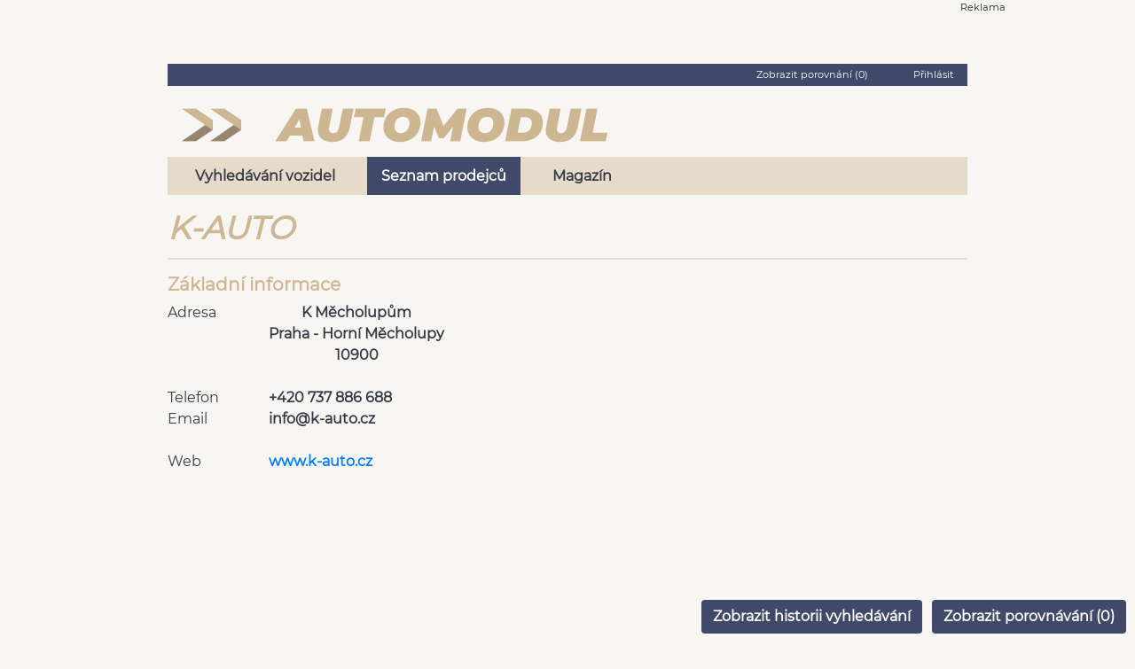

--- FILE ---
content_type: text/html; charset=UTF-8
request_url: https://www.automodul.cz/prodejce/k-auto
body_size: 19288
content:
<!DOCTYPE html>
<html lang="cs">
    <head>
        <meta charset="UTF-8">
        <meta name="viewport" content="width=device-width, initial-scale=1.0">
        <meta name="author" content="VLTAVA LABE MEDIA a.s." />
        <meta name="copyright" content="VLTAVA LABE MEDIA a.s." />
        <meta name="description" content="Informace o prodejci - K-Auto" />
        <meta name="verify-v1" content="q9WCaOtfCcq2IqUOzVOaeAvZnEveo1X8Sy6JvuKuBIU=" />
        <meta name="seznam-wmt" content="5IwzBnTXkJZG4NrPdK2Rm2jT1ih7I4Rk" />
        <meta name="facebook-domain-verification" content="wvlvddq2nxinxd8wox9lhexci9wb3j" />
        <meta name="referrer" content="no-referrer-when-downgrade" id="referrer-policy-meta">

        <link rel="preconnect" href="https://cdn.cpex.cz">
        <link rel="preconnect" href="https://www.googletagmanager.com">
        <link rel="preconnect" href="https://sdk.privacy-center.org">
        <link rel="preconnect" href="https://spir.hit.gemius.pl">
        <link rel="preconnect" href="https://www.google-analytics.com">
        <link rel="preconnect" href="https://fonts.googleapis.com">
        <link rel="preconnect" href="https://fonts.gstatic.com" >
        
        
       <link rel="preload" href="https://ssl.google-analytics.com/ga.js" as="script">
       <link rel="preload" href="https://connect.facebook.net/en_US/fbevents.js" as="script">
       <link rel="preload" href="https://c.imedia.cz/js/retargeting.js" as="script">
       
        <link href="https://fonts.gstatic.com/s/googlesans/v44/4Ua_rENHsxJlGDuGo1OIlJfC6l_24rlCK1Yo_Iqcsih3SAyH6cAwhX9RFD48TE63OOYKtrwEIJllpyk.woff2" rel="prefetch">
        <link href="https://fonts.gstatic.com/s/googlesans/v44/4Ua_rENHsxJlGDuGo1OIlJfC6l_24rlCK1Yo_Iqcsih3SAyH6cAwhX9RFD48TE63OOYKtrw2IJlrpynSEg.woff2" rel="prefetch">
        <link href="https://fonts.gstatic.com/s/googlesans/v44/4Ua_rENHsxJlGDuGo1OIlJfC6l_24rlCK1Yo_Iqcsih3SAyH6cAwhX9RFD48TE63OOYKtrwEIJllpyk.woff2" rel="prefetch">
        <link href="https://fonts.gstatic.com/s/googlesans/v44/4Ua_rENHsxJlGDuGo1OIlJfC6l_24rlCK1Yo_Iqcsih3SAyH6cAwhX9RFD48TE63OOYKtrwEIJlrpynSEg.woff2" rel="prefetch">
        
        
                
                <title>K-Auto</title>

                                <link rel="stylesheet" href="/build/app.9a7a69f8.css" integrity="sha384-rjqdLiVUBzklIbiS1rQru0+1A7+fJHCnK2jngvokgVOwzBwA78eWWvABXv5c80qQ">
        
        <script type="text/javascript">var dataLayer = [{"template":"karta_prodejce","device":"desktop","version":"live","serverAdresa":"www.automodul.cz","URL":"www.automodul.cz\/prodejce\/k-auto","group":"classifieds","dmpData":{"device":"desktop\/mobile","pageLanguage":"cs","site":"www.automodul.cz","url":"www.automodul.cz\/prodejce\/k-auto","pageType":"karta_prodejce"}}]</script>             
        
        
                <!-- Google Tag Manager 1 presunuto 10.1.19 PC -->
        <script>(function(w,d,s,l,i){w[l]=w[l]||[];w[l].push({'gtm.start': new Date().getTime(),event:'gtm.js'});
                            })(window,document,'script','dataLayer','GTM-W7SBQC3');</script>
        <script type="text/javascript" src="https://www.googletagmanager.com/gtm.js?id=GTM-W7SBQC3" async="true">
        <!-- End Google Tag Manager -->
  

        <!-- Google Tag Manager 2 presunuto 10.1.19 PC -->
        <script>(function(w,d,s,l,i){w[l]=w[l]||[];w[l].push({'gtm.start': new Date().getTime(),event:'gtm.js'});
                            })(window,document,'script','dataLayer','GTM-P2SSW3B');</script>
        <script type="text/javascript" src="https://www.googletagmanager.com/gtm.js?id=GTM-P2SSW3B" async="true">        
        <!-- End Google Tag Manager -->

        <!-- Cxense Start -->
        <script type="didomi/javascript" data-purposes="publishers-UPqtcgaE">
            var cX = window.cX = window.cX || {}; cX.callQueue = cX.callQueue || [];
            cX.CCE = cX.CCE || {}; cX.CCE.callQueue = cX.CCE.callQueue || [];
            cX.callQueue.push(['setSiteId', '1135173004246131701']);
            cX.CCE.callQueue.push(['sendPageViewEvent']);
            (function(d,s,e,t){e=d.createElement(s);e.type='text/java'+s;e.async='async';e.src='https://cdn.cxense.com/cx.cce.js';t=d.getElementsByTagName(s)[0];t.parentNode.insertBefore(e,t);})(document,'script');
        </script>
        <!-- Cxense Stop -->


        <script type="text/javascript">
            var _gaq = _gaq || [];
            _gaq.push(['_setAccount', 'UA-34555897-3']);
            _gaq.push(['_setDomainName', 'automodul.cz']);
            _gaq.push(['_setAllowAnchor', true]);
            _gaq.push(['_setAllowHash', true]);
            //_gaq.push(['_trackPageview']);
                    </script>
        <script  type="text/javascript" async="true" src="https://ssl.google-analytics.com/ga.js"></script>



        <!-- Global site tag (gtag.js) - Google Ads: 774557150 -->
        <script  type="didomi/javascript" data-purposes="publishers-Kqq3iPge" async="true" src="https://www.googletagmanager.com/gtag/js?id=AW-774557150"></script>
        <script  type="didomi/javascript" data-purposes="publishers-Kqq3iPge" >
            window.dataLayer = window.dataLayer || [];
            function gtag(){dataLayer.push(arguments);}
            gtag('js', new Date());
            gtag('config', 'AW-774557150');
        </script>

        <!-- Sklik -->
        <script type="didomi/javascript" data-purposes="publishers-UPqtcgaE">
            /* <![CDATA[ */
            var seznam_retargeting_id = 59574;
            /* ]]> */
        </script>
        <script  type="didomi/javascript" data-purposes="publishers-UPqtcgaE" src="//c.imedia.cz/js/retargeting.js"></script>

        
    <!-- (C)2000-2014 Gemius SA - gemiusAudience / automodul.cz / Ostatni -->
    <script   type="text/javascript">
        <!--//--><![CDATA[//><!--
        var pp_gemius_identifier = '11BLcCeBNNILVhRY.o5JmpR77zduN4NGpy5AjIJMwdn.E7';
        var pp_gemius_use_cmp = true;
        // lines below shouldn't be edited
        function gemius_pending(i) { window[i] = window[i] || function() {var x = window[i+'_pdata'] = window[i+'_pdata'] || []; x[x.length]=arguments;};};
        gemius_pending('gemius_hit'); gemius_pending('gemius_event'); gemius_pending('pp_gemius_hit'); gemius_pending('pp_gemius_event');
        (function(d,t) {try {var gt=d.createElement(t),s=d.getElementsByTagName(t)[0],l='http'+((location.protocol=='https:')?'s':''); gt.setAttribute('async','async');
            gt.setAttribute('defer','defer'); gt.src=l+'://spir.hit.gemius.pl/xgemius.js'; s.parentNode.insertBefore(gt,s);} catch (e) {}})(document,'script');
        //--><!]]>
    </script>

        <!-- Facebook Pixel Code -->
                <script type="didomi/javascript" data-purposes="publishers-Kqq3iPge">
            !function(f,b,e,v,n,t,s)
            {if(f.fbq)return;n=f.fbq=function(){n.callMethod?
                n.callMethod.apply(n,arguments):n.queue.push(arguments)};
                if(!f._fbq)f._fbq=n;n.push=n;n.loaded=!0;n.version='2.0';
                n.queue=[];t=b.createElement(e);t.async=!0;
                t.src=v;s=b.getElementsByTagName(e)[0];
                s.parentNode.insertBefore(t,s)}(window,document,'script', 'https://connect.facebook.net/en_US/fbevents.js');
            fbq('init', '1864048890416928');
            fbq('track', 'PageView');
        </script>
      
        <!-- DO NOT MODIFY -->
        <!-- End Facebook Pixel Code -->
        <!--
        Je v kodu při reklamě
        <script async src="https://pagead2.googlesyndication.com/pagead/js/adsbygoogle.js?client=ca-pub-5863742247455003"
                crossorigin="anonymous"></script>
                -->
                    </head>
    <body>
                        
    <script src="//www.tipcars.com/data/moduly/statistiky/statistiky.js" async defer></script>

            <div id="topdiv_obal"  class="d-none d-lg-block  position-relative bc-sedaNejsvetlejsi m-auto container pb-3">
    <div style="width:1000px;margin:0 auto;text-align:center;margin-left:-35px" id="horni-banner"><div class="text-right f-supersmallest pr-1 m-0 p-0" >Reklama</div><div id="leaderboard-top" style="display: inline-block;"></div></div>
</div>


    
    <div class="posun_content_doprava_dis position-relative bc-sedaNejsvetlejsi m-auto container p-0 p-md-3">
        <div class="container">
    <div class="bc-modraSvetla f-supersmallest col-12 text-right color-bila mb-2 pt-1" style="min-height: 25px;">
        <span class="mr-5 pointer zobrazit_porovnavani" >Zobrazit porovnání (<span class="porovnavani_pocet_aut">0</span>)</span>
                    <div class="color-bila prihlasit_registrovat pointer d-inline" >Přihlásit</div>
            </div>
</div>



<div class="container pt-2">

    <div class="row pl-0 pr-0 ml-0 mr-0">
        

        <div class="col-lg-4 col-md-6 col-sm-12 col-12 pl-0">
               <ul class="nav nav-pills">
                           <li class="nav-item dropdown menu-mobile">
                             <a href="#" class="btn btn-svetle_modre text-no-decoration xdropdown-toggle" data-toggle="dropdown" aria-expanded="false"><i class="fa fa-align-justify"></i></a>
                             <ul class="dropdown-menu dropdown-submenu" aria-labelledby="dropdownAccount">
                                                                  <li class="nav-item pl-2 pr-2"><a class="dropdown-item color-lighter " href="/">Vyhledávání vozidel</a></li>
                                 <li class="nav-item pl-2 pr-2"><a class="dropdown-item color-lighter active" href="/autobazary">Seznam prodejců</a></li>
                                 <li class="nav-item pl-2 pr-2"><a class="dropdown-item color-lighter" href="https://www.tipcars.com/magazin/"  target="_blank" >Magazín</a></li>
                             </ul>
                           </li>
                            <li class="nav-item text-center pl-0">
                                <a href="/">
                                        <img src="/imgs/logo_automodul_sm.png" alt="Automodul.cz - logo" class="d-inline-block d-sm-none p-1">
                                        <img src="/imgs/logo_automodul_md.png" alt="Automodul.cz - logo" class="d-sm-inline-block d-md-none d-none p-3 pl-0">
                                        <img src="/imgs/logo_automodul_md.png" alt="Automodul.cz - logo" class="d-md-block d-lg-none d-sm-none d-none p-4  pl-3">
                                        <img src="/imgs/logo_automodul_lg.png" alt="Automodul.cz - logo" class="d-lg-block d-md-none d-sm-none d-none pt-2  pl-3">
                                    </a>
                           </li>
               </ul>
       </div>

                            </div>
</div>



<div class="container menu-desktop">
    <div class="col-sm-12 menu mt-3">
        <a class="menu-item justify-content-center align-items-center font-weight-bold color-modraTmavsi d-inline-flex mr-lg-3 pl-3 pr-3 mr-1 "
           href="/">
            Vyhledávání vozidel
        </a>
        <a class="menu-item justify-content-center align-items-center font-weight-bold color-modraTmavsi d-inline-flex mr-lg-3 pl-3 pr-3 mr-1 clicked2"
           href="/autobazary">
            Seznam prodejců
        </a>
        <a class="menu-item justify-content-center align-items-center font-weight-bold color-modraTmavsi d-inline-flex mr-lg-3 pl-3 pr-3 mr-1"
           href="https://www.tipcars.com/magazin/" target="_blank">
            Magazín
        </a>
    </div>
</div>
        <div class="row ml-0 mr-0 pt-3">
    <div class="col-12 f-mediumplus color-zlataTmava font-weight-bold">
        <h1 class="nadpis_sekce text-uppercase d-inline-block">K-Auto</h1>
                <div class="oddelovac-2 bc-zlataSvetla mt-1 mb-3"></div>

    </div>
</div>




<div class="row ml-0 mr-0">
    <div class="col-md-6 col-12">
        <h2 class="color-zlataTmava f-mediumplus font-weight-bold">Základní informace</h2>
        <div class="w-100 color-modraTmavsi f-medium">
            <div>
                <div class="min-w-110 d-md-inline-block d-block align-top">Adresa</div>
                <div class="d-md-inline-block d-block text-center full-w-115px font-weight-bold">
                    <div>K Měcholupům</div>
                    <div>Praha - Horní Měcholupy</div>
                    <div>10900</div>
                </div>
            </div>

            <br>
                                                                                        <div>
                            <div class="min-w-110 d-md-inline-block d-block align-top">Telefon</div>
                            <div class="d-md-inline-block d-block text-center full-w-115px font-weight-bold">
                                <div>+420 737 886 688</div>
                            </div>
                        </div>
                                                                                                                                        <div>
                        <div class="min-w-110 d-md-inline-block d-block align-top">Email</div>
                        <div class="d-md-inline-block d-block text-center full-w-115px font-weight-bold">
                            <div>info@k-auto.cz</div>
                        </div>
                    </div>
                                                    <br>
                            <div>
                    <div class="min-w-110 d-md-inline-block d-block align-top">Web</div>
                    <div class="d-md-inline-block d-block text-center full-w-115px font-weight-bold">
                        <a href="//www.k-auto.cz"
                           target="_blank">www.k-auto.cz</a>
                    </div>
                </div>
                    </div>

        
       
            </div>


    <div class="col-md-6 col-12" style="">
        <div style="">
            <iframe frameborder="0" style="width:100%;height: 400px;" class="mapa mt-10"
                    src="//www.google.com/maps/embed/v1/place?q=K Měcholupům,Praha - Horní Měcholupy,10900&amp;&amp;key=AIzaSyBEH27aD7QOfc4ROaCYlH5QqklXt13Zvfg"></iframe>
        </div>
    </div>

</div>
        
                           <div class="container mt-4">
                    <div class="row filtry_row">
                        <div class="col-12 offset-mg-4 xoffset-lg-4 col-md-4 col-lg-4 pt-3 filter_upravit_parametry">
                            <div class="d-inline-block">
                                  <h2 class="color-zlataTmava f-mediumplus font-weight-bold">Nabídka prodejce</h2>
                            </div>
                        </div>
                         
                        <div class="col-12 col-md-6 col-lg-4 offset-lg-4">
                            <div class="d-inline-block float-right">
                                <div class="d-inline-block icon-modra_sipka pb-2 fa-rotate-90 upravit_parametry_sipka"></div>
                                <div class="pl-3 d-inline-block f-smallest font-weight-bold pt-3 pointer upravit_parametry_btn"
                                     data-stav="0">Upravit parametry
                                </div>
                            </div>
                        </div>
                    </div>
                    
                    <div class="oddelovac-2 bc-zlataSvetla mt-2 mb-3"></div>
                    
                    <div class="text-center mt-2 mb-2 mb-md-0">
                    <div class="upravit_vyhledavani filtr_prodejce d-none">
<div class="container filtr_wrapper">
    <div id="go_to_hledani"></div>
    <div class="filtry_wrapper main_form " data-ajax-boxy="/prodejce-boxy/k-auto" data-vyhledejurl="/prodejce/k-auto" data-gethidden="[]" style="width: 100%">
        <div class="row mt-4 filtry_row f-smallest invisible filtry_hidden">

             <div class="col-md-4 col-sm-6 col-12 pt-3 pt-sm-0">
                    <div class="form-group">
                        <label class="pl-3 mb-0" for="druh_id">Kategorie:</label>
                        <select class="hledej-inputs form-control f-smallest filter_form filter_form_select"
                                id="druh_id"
                                name="druh_id[]"
                                data-actions-box="true" data-live-search="true"
                                data-placeholder="Všechny kategorie"
                                multiple
                        >
                            <option></option>
                                                                                                            <option value="1">osobni </option>
                                                                                                                                                <option value="2">uzitkove </option>
                                                                                            </select>
                    </div>
                </div>

            <div class="col-md-4 col-sm-6 col-12">
                <div class="form-group">
                    <label class="pl-3 mb-0" for="znacka">Značka:</label>
                    <select class="hledej-inputs form-control f-smallest filter_form filter_form_select" id="znacka_id"
                            name="znacka_id[]"
                            data-actions-box="true" data-live-search="true" data-placeholder="Všechny značky"
                            title="Značka" data-header="Značka"
                            multiple>
                                                                                                <option value="16">Audi </option>
                                                                                                                                <option value="13">Bmw </option>
                                                                                                                                <option value="18">Chevrolet </option>
                                                                                                                                <option value="12">Citroën </option>
                                                                                                                                <option value="20">Dacia </option>
                                                                                                                                <option value="24">Fiat </option>
                                                                                                                                <option value="10">Ford </option>
                                                                                                                                <option value="11">Honda </option>
                                                                                                                                <option value="27">Mercedes </option>
                                                                                                                                <option value="14">Opel </option>
                                                                                                                                <option value="2">Peugeot </option>
                                                                                                                                <option value="3">Škoda </option>
                                                                                                                                <option value="8">Suzuki </option>
                                                                                                                                <option value="7">Toyota </option>
                                                                                                                                <option value="5">Volkswagen </option>
                                                                                                                                <option value="26">Volvo </option>
                                                                                </select>
                </div>
            </div>

            <div class="col-md-4 col-sm-6 col-12">
                <div class="form-group">
                    <label class="pl-3 mb-0" for="rada">Model:</label>
                    <select class="hledej-inputs form-control f-smallest filter_form filter_form_select filter_model"
                            data-placeholder="Všechny modely" id="rada_id"
                            name="rada_id[]"
                            data-actions-box="true" data-live-search="true" title="Model" data-header="Model"
                            multiple>
                                                                            
                    </select>
                </div>
            </div>

            <div class="col-12 col-md-6 col-lg-4 pt-3 prejit_na_vyhledavani d-none">
                <div class="d-inline-block float-right pt-1">
                    <div class="d-inline-block pr-5">
                        <a class="btn btn-svetle_modre color-bila font-weight-bold vyhledat_link h-32">VYHLEDAT (<span
                                    class="pocet_inz">65</span>)</a>
                    </div>
                    <div class="d-inline-block icon-modra_sipka pb-1 fa-rotate-270"></div>
                    <div class="pl-1 d-inline-block f-smallest font-weight-bold pointer"
                         onclick="gloJS.smoothScroll(document.getElementById('go_to_hledani'))">Přejít zpět na
                        vyhledávání
                    </div>
                </div>
            </div>

            <div class="col-md-4 col-sm-6 col-12 filter_cena">
                <label class="pl-3 mb-0" for="cena">Cena:</label>
                <div class="input-group">
                                                                                    <input type="number" inputmode="decimal"
                           class="customInput form-control f-smallest d-inline-block filter_form am_filters_input_mh"
                           id="cena_od"
                           name="cena_od" value="" placeholder="Od">

                                                                                    <input type="number" inputmode="decimal"
                           class="customInput form-control f-smallest d-inline-block filter_form am_filters_input_mh"
                           id="cena_do"
                           name="cena_do" value="" placeholder="Do">
                </div>
            </div>

            <div class="col-md-4 col-sm-6 col-12 pt-3 pt-sm-0 filter_palivo">
                <div class="form-group">
                    <label class="pl-3 mb-0" for="palivo">Palivo:</label>

                    <select class="hledej-inputs f-smallest filter_form filter_form_select" id="palivo_id"
                            name="palivo_id[]"
                            data-actions-box="true" data-live-search="true" title="Palivo"
                            data-placeholder="Veškerá paliva" data-header="Palivo"
                            multiple>
                                                                                                                        <option value="2">Benzín </option>
                                                                                                                                <option value="1">Diesel </option>
                                                                                    
                    </select>

                </div>
            </div>

            <div class="col-md-4 col-sm-6 col-12 filter_karoserie">
                <div class="form-group">
                    <label class="pl-3 mb-0" for="karoserie">Karoserie: </label>

                    <select class="hledej-inputs form-control f-smallest filter_form filter_form_select"
                            data-placeholder="Veškeré karoserie" id="tvar_id"
                            name="tvar_id[]"
                            data-actions-box="true" data-live-search="true" title="Karoserie"
                            data-header="Karoserie"
                            multiple>
                                                                                                                        <option value="2">Hatchback </option>
                                                                                                                                <option value="58">Kombi </option>
                                                                                                                                <option value="7">Kupé </option>
                                                                                                                                <option value="3">Liftback </option>
                                                                                                                                <option value="1">Mpv </option>
                                                                                                                                <option value="4">Sedan </option>
                                                                                                                                <option value="5">Suv </option>
                                                                                                                                <option value="8">Užitkové </option>
                                                                                                                                <option value="13">Van </option>
                                                                                    
                    </select>
                </div>
            </div>

                            <div class="col-md-4 col-sm-6 col-12 filter_vybava">
                    <div class="form-group">
                        <button type="button" class="btn btn-tmave_zlate h-32 lh-0-7 upravit_vybavu_btn"
                                data-toggle="modal" data-target="#vybavyModal">
                            Upravit výbavu vozu
                        </button>

                        <div class="input-group margin-bottom-sm search-class-width upravit_vybavu_input d-none"
                             data-toggle="modal" data-target="#vybavyModal">
                        <span class="input-group-addon search-class icon-input customInput f-smallest d-inline-block filter_form br-none h-32 borad-tb-l-4"><i
                                    class="fa fa-edit"></i></span>
                            <input id="vybava"
                                   class="upravit_vybavu_input_real bor-2 search-class form-control pointer customInput f-smallest bl-none h-32 filter_form d-none"
                                   type="text" readonly>
                            <input class="vybavy_view_input bor-2 search-class form-control customInput pointer f-smallest d-inline-block bl-none h-32"
                                   type="text" readonly>
                        </div>
                    </div>
                </div>
            

                    </div>

        <div class="d-none rozsirene_vyhledavani">
            <div class="row mt-3 f-smallest">
                <div class="col-md-4 col-sm-6 col-12">
                    <div class="form-group">
                        <label class="pl-3 mb-0" for="barva">Barva:</label>
                        <select class="hledej-inputs form-control f-smallest filter_form filter_form_select"
                                id="barva_id"
                                name="barva_id[]"
                                data-actions-box="true" data-live-search="true" data-placeholder="Všechny barvy"
                                data-header="Barva"
                                multiple>
                                                                                                                                        <option value="0"
                                        > </option>
                                                                                                                                                <option value="8"
                                        >Růžová </option>
                                                                                                                                                <option value="12"
                                        >Zelená </option>
                                                                                                                        </select>
                    </div>
                </div>

                <div class="col-md-4 col-sm-6 col-12">
                    <div class="form-group d-block">
                        <label class="pl-3 mb-0" for="barva">Rok výroby:</label>
                        <div class="input-group">
                            <div class="d-inline-block w-50">
                                <select class="hledej-inputs form-control f-smallest filter_form filter_form_select d-inline-block"
                                        id="rok_vyroby_od"
                                        name="rok_vyroby_od" title="Rok výroby od" data-header="Rok výroby od"
                                        data-live-search="true" data-placeholder="Rok výroby od">
                                    <option></option>
                                                                                                                                                                        <option value="2005">2005 </option>
                                                                                                                                                                                <option value="2006">2006 </option>
                                                                                                                                                                                <option value="2007">2007 </option>
                                                                                                                                                                                <option value="2008">2008 </option>
                                                                                                                                                                                <option value="2009">2009 </option>
                                                                                                                                                                                <option value="2010">2010 </option>
                                                                                                                                                                                <option value="2011">2011 </option>
                                                                                                                                                                                <option value="2012">2012 </option>
                                                                                                                                                                                <option value="2013">2013 </option>
                                                                                                                                                                                <option value="2014">2014 </option>
                                                                                                                                                                                <option value="2015">2015 </option>
                                                                                                                                                                                <option value="2016">2016 </option>
                                                                                                                                                                                <option value="2018">2018 </option>
                                                                                                                                                                                <option value="2020">2020 </option>
                                                                                                                                                        </select>
                            </div>

                            <div class="d-inline-block w-50">
                                <select class="hledej-inputs form-control f-smallest filter_form filter_form_select d-inline-block"
                                        id="rok_vyroby_do"
                                        name="rok_vyroby_do" title="Rok výroby do" data-header="Rok výroby do"
                                        data-live-search="true" data-placeholder="Rok výroby do">
                                    <option></option>
                                                                                                                                                                        <option value="2020"
                                                >2020 </option>
                                                                                                                                                                                <option value="2018"
                                                >2018 </option>
                                                                                                                                                                                <option value="2016"
                                                >2016 </option>
                                                                                                                                                                                <option value="2015"
                                                >2015 </option>
                                                                                                                                                                                <option value="2014"
                                                >2014 </option>
                                                                                                                                                                                <option value="2013"
                                                >2013 </option>
                                                                                                                                                                                <option value="2012"
                                                >2012 </option>
                                                                                                                                                                                <option value="2011"
                                                >2011 </option>
                                                                                                                                                                                <option value="2010"
                                                >2010 </option>
                                                                                                                                                                                <option value="2009"
                                                >2009 </option>
                                                                                                                                                                                <option value="2008"
                                                >2008 </option>
                                                                                                                                                                                <option value="2007"
                                                >2007 </option>
                                                                                                                                                                                <option value="2006"
                                                >2006 </option>
                                                                                                                                                                                <option value="2005"
                                                >2005 </option>
                                                                                                                                                        </select>
                            </div>

                        </div>


                    </div>
                </div>

                <div class="col-md-4 col-sm-6 col-12">
                    <label class="pl-3 mb-0" for="tachometr">Tachometr:</label>
                    <div class="input-group">
                                                                                                    <input type="number"
                               class="customInput form-control f-smallest d-inline-block filter_form am_filters_input_mh"
                               title="Tachometr od"
                               placeholder="Tachometr od" id="najeto_od" value=""
                               name="najeto_od">

                                                                                                    <input type="number"
                               class="customInput form-control f-smallest d-inline-block filter_form am_filters_input_mh"
                               title="Tachometr do" data-header="Barva"
                               placeholder="Tachometr do" id="najeto_do" value=""
                               name="najeto_do">
                    </div>
                </div>
            </div>

            <div class="row mt-3 f-smallest">
                <div class="col-md-4 col-sm-6 col-12">
                    <div class="form-group d-block">
                        <label class="pl-3 mb-0" for="barva">Objem motoru:</label>
                        <div class="input-group">
                            <div class="d-inline-block w-50">

                                <select class="hledej-inputs form-control f-smallest filter_form filter_form_select d-inline-block"
                                        id="objem_motoru_od"
                                        name="objem_motoru_od" title="Objem od" data-header="Objem od"
                                        data-live-search="true" data-placeholder="Objem od">
                                    <option></option>
                                                                                                                                                                        <option value="103"
                                                        data-subtext="0.103 m&sup3">103
                                                    cm&sup3
                                                </option>
                                                                                                                                                                                <option value="1197"
                                                        data-subtext="1.197 m&sup3">1197
                                                    cm&sup3
                                                </option>
                                                                                                                                                                                <option value="1198"
                                                        data-subtext="1.198 m&sup3">1198
                                                    cm&sup3
                                                </option>
                                                                                                                                                                                <option value="1199"
                                                        data-subtext="1.199 m&sup3">1199
                                                    cm&sup3
                                                </option>
                                                                                                                                                                                <option value="1242"
                                                        data-subtext="1.242 m&sup3">1242
                                                    cm&sup3
                                                </option>
                                                                                                                                                                                <option value="1339"
                                                        data-subtext="1.339 m&sup3">1339
                                                    cm&sup3
                                                </option>
                                                                                                                                                                                <option value="1362"
                                                        data-subtext="1.362 m&sup3">1362
                                                    cm&sup3
                                                </option>
                                                                                                                                                                                <option value="1364"
                                                        data-subtext="1.364 m&sup3">1364
                                                    cm&sup3
                                                </option>
                                                                                                                                                                                <option value="1388"
                                                        data-subtext="1.388 m&sup3">1388
                                                    cm&sup3
                                                </option>
                                                                                                                                                                                <option value="1390"
                                                        data-subtext="1.39 m&sup3">1390
                                                    cm&sup3
                                                </option>
                                                                                                                                                                                <option value="1397"
                                                        data-subtext="1.397 m&sup3">1397
                                                    cm&sup3
                                                </option>
                                                                                                                                                                                <option value="1461"
                                                        data-subtext="1.461 m&sup3">1461
                                                    cm&sup3
                                                </option>
                                                                                                                                                                                <option value="1586"
                                                        data-subtext="1.586 m&sup3">1586
                                                    cm&sup3
                                                </option>
                                                                                                                                                                                <option value="1595"
                                                        data-subtext="1.595 m&sup3">1595
                                                    cm&sup3
                                                </option>
                                                                                                                                                                                <option value="1598"
                                                        data-subtext="1.598 m&sup3">1598
                                                    cm&sup3
                                                </option>
                                                                                                                                                                                <option value="1686"
                                                        data-subtext="1.686 m&sup3">1686
                                                    cm&sup3
                                                </option>
                                                                                                                                                                                <option value="1699"
                                                        data-subtext="1.699 m&sup3">1699
                                                    cm&sup3
                                                </option>
                                                                                                                                                                                <option value="1796"
                                                        data-subtext="1.796 m&sup3">1796
                                                    cm&sup3
                                                </option>
                                                                                                                                                                                <option value="1956"
                                                        data-subtext="1.956 m&sup3">1956
                                                    cm&sup3
                                                </option>
                                                                                                                                                                                <option value="1968"
                                                        data-subtext="1.968 m&sup3">1968
                                                    cm&sup3
                                                </option>
                                                                                                                                                                                <option value="1984"
                                                        data-subtext="1.984 m&sup3">1984
                                                    cm&sup3
                                                </option>
                                                                                                                                                                                <option value="1995"
                                                        data-subtext="1.995 m&sup3">1995
                                                    cm&sup3
                                                </option>
                                                                                                                                                                                <option value="1997"
                                                        data-subtext="1.997 m&sup3">1997
                                                    cm&sup3
                                                </option>
                                                                                                                                                                                <option value="1998"
                                                        data-subtext="1.998 m&sup3">1998
                                                    cm&sup3
                                                </option>
                                                                                                                                                                                <option value="2035"
                                                        data-subtext="2.035 m&sup3">2035
                                                    cm&sup3
                                                </option>
                                                                                                                                                                                <option value="2143"
                                                        data-subtext="2.143 m&sup3">2143
                                                    cm&sup3
                                                </option>
                                                                                                                                                                                <option value="2198"
                                                        data-subtext="2.198 m&sup3">2198
                                                    cm&sup3
                                                </option>
                                                                                                                                                                                <option value="2698"
                                                        data-subtext="2.698 m&sup3">2698
                                                    cm&sup3
                                                </option>
                                                                                                                                                                                <option value="2967"
                                                        data-subtext="2.967 m&sup3">2967
                                                    cm&sup3
                                                </option>
                                                                                                                                                                                <option value="2987"
                                                        data-subtext="2.987 m&sup3">2987
                                                    cm&sup3
                                                </option>
                                                                                                                        
                                </select>
                            </div>

                            <div class="d-inline-block w-50">
                                <select class="hledej-inputs form-control f-smallest filter_form filter_form_select d-inline-block"
                                        id="objem_motoru_do"
                                        name="objem_motoru_do" title="Objem do" data-header="Objem do"
                                        data-live-search="true" data-placeholder="Objem do">
                                    <option></option>
                                                                                                                                                                        <option value="2987"
                                                        data-subtext="2.987 m&sup3">2987
                                                    cm&sup3
                                                </option>
                                                                                                                                                                                <option value="2967"
                                                        data-subtext="2.967 m&sup3">2967
                                                    cm&sup3
                                                </option>
                                                                                                                                                                                <option value="2698"
                                                        data-subtext="2.698 m&sup3">2698
                                                    cm&sup3
                                                </option>
                                                                                                                                                                                <option value="2198"
                                                        data-subtext="2.198 m&sup3">2198
                                                    cm&sup3
                                                </option>
                                                                                                                                                                                <option value="2143"
                                                        data-subtext="2.143 m&sup3">2143
                                                    cm&sup3
                                                </option>
                                                                                                                                                                                <option value="2035"
                                                        data-subtext="2.035 m&sup3">2035
                                                    cm&sup3
                                                </option>
                                                                                                                                                                                <option value="1998"
                                                        data-subtext="1.998 m&sup3">1998
                                                    cm&sup3
                                                </option>
                                                                                                                                                                                <option value="1997"
                                                        data-subtext="1.997 m&sup3">1997
                                                    cm&sup3
                                                </option>
                                                                                                                                                                                <option value="1995"
                                                        data-subtext="1.995 m&sup3">1995
                                                    cm&sup3
                                                </option>
                                                                                                                                                                                <option value="1984"
                                                        data-subtext="1.984 m&sup3">1984
                                                    cm&sup3
                                                </option>
                                                                                                                                                                                <option value="1968"
                                                        data-subtext="1.968 m&sup3">1968
                                                    cm&sup3
                                                </option>
                                                                                                                                                                                <option value="1956"
                                                        data-subtext="1.956 m&sup3">1956
                                                    cm&sup3
                                                </option>
                                                                                                                                                                                <option value="1796"
                                                        data-subtext="1.796 m&sup3">1796
                                                    cm&sup3
                                                </option>
                                                                                                                                                                                <option value="1699"
                                                        data-subtext="1.699 m&sup3">1699
                                                    cm&sup3
                                                </option>
                                                                                                                                                                                <option value="1686"
                                                        data-subtext="1.686 m&sup3">1686
                                                    cm&sup3
                                                </option>
                                                                                                                                                                                <option value="1598"
                                                        data-subtext="1.598 m&sup3">1598
                                                    cm&sup3
                                                </option>
                                                                                                                                                                                <option value="1595"
                                                        data-subtext="1.595 m&sup3">1595
                                                    cm&sup3
                                                </option>
                                                                                                                                                                                <option value="1586"
                                                        data-subtext="1.586 m&sup3">1586
                                                    cm&sup3
                                                </option>
                                                                                                                                                                                <option value="1461"
                                                        data-subtext="1.461 m&sup3">1461
                                                    cm&sup3
                                                </option>
                                                                                                                                                                                <option value="1397"
                                                        data-subtext="1.397 m&sup3">1397
                                                    cm&sup3
                                                </option>
                                                                                                                                                                                <option value="1390"
                                                        data-subtext="1.39 m&sup3">1390
                                                    cm&sup3
                                                </option>
                                                                                                                                                                                <option value="1388"
                                                        data-subtext="1.388 m&sup3">1388
                                                    cm&sup3
                                                </option>
                                                                                                                                                                                <option value="1364"
                                                        data-subtext="1.364 m&sup3">1364
                                                    cm&sup3
                                                </option>
                                                                                                                                                                                <option value="1362"
                                                        data-subtext="1.362 m&sup3">1362
                                                    cm&sup3
                                                </option>
                                                                                                                                                                                <option value="1339"
                                                        data-subtext="1.339 m&sup3">1339
                                                    cm&sup3
                                                </option>
                                                                                                                                                                                <option value="1242"
                                                        data-subtext="1.242 m&sup3">1242
                                                    cm&sup3
                                                </option>
                                                                                                                                                                                <option value="1199"
                                                        data-subtext="1.199 m&sup3">1199
                                                    cm&sup3
                                                </option>
                                                                                                                                                                                <option value="1198"
                                                        data-subtext="1.198 m&sup3">1198
                                                    cm&sup3
                                                </option>
                                                                                                                                                                                <option value="1197"
                                                        data-subtext="1.197 m&sup3">1197
                                                    cm&sup3
                                                </option>
                                                                                                                                                                                <option value="103"
                                                        data-subtext="0.103 m&sup3">103
                                                    cm&sup3
                                                </option>
                                                                                                                                                        </select>
                            </div>

                        </div>

                    </div>
                </div>



                <div class="col-md-4 col-sm-6 col-12 pt-3 pt-sm-0">
                    <div class="form-group">
                        <label class="pl-3 mb-0" for="palivo">Kraje / Okresy:</label>
                        <select class="hledej-inputs f-smallest filter_form filter_form_select" id="okres_id"
                                name="okres_id[]"
                                data-actions-box="true" data-live-search="true"
                                data-placeholder="Všechny kraje"
                                multiple>
                                                                                                                                         <option value="1">Jihočeský </option>
                                                                                                                                                <option value="3301">České Budějovice </option>
                                                                                                                                                <option value="3303">Jindřichův Hradec </option>
                                                                                                                                                <option value="3305">Písek </option>
                                                                                                                                                <option value="2">Jihomoravský </option>
                                                                                                                                                <option value="3308">Tábor </option>
                                                                                                                                                <option value="3704">Břeclav </option>
                                                                                                                                                <option value="3702">Brno-město </option>
                                                                                                                                                <option value="3">Karlovarský </option>
                                                                                                                                                <option value="3703">Brno-venkov </option>
                                                                                                                                                <option value="4">Královéhradecký </option>
                                                                                                                                                <option value="3713">Znojmo </option>
                                                                                                                                                <option value="3402">Cheb </option>
                                                                                                                                                <option value="3403">Karlovy Vary </option>
                                                                                                                                                <option value="5">Liberecký </option>
                                                                                                                                                <option value="6">Moravskoslezský </option>
                                                                                                                                                <option value="3602">Hradec Králové </option>
                                                                                                                                                <option value="3605">Náchod </option>
                                                                                                                                                <option value="3607">Rychnov nad Kněžnou </option>
                                                                                                                                                <option value="3610">Trutnov </option>
                                                                                                                                                <option value="3505">Liberec </option>
                                                                                                                                                <option value="7">Olomoucký </option>
                                                                                                                                                <option value="3801">Bruntál </option>
                                                                                                                                                <option value="3802">Frýdek-Místek </option>
                                                                                                                                                <option value="8">Pardubický </option>
                                                                                                                                                <option value="3803">Karviná </option>
                                                                                                                                                <option value="3804">Nový Jičín </option>
                                                                                                                                                <option value="9">Plzeňský </option>
                                                                                                                                                <option value="3806">Opava </option>
                                                                                                                                                <option value="3807">Ostrava-město </option>
                                                                                                                                                <option value="10">Praha </option>
                                                                                                                                                <option value="11">Středočeský </option>
                                                                                                                                                <option value="3805">Olomouc </option>
                                                                                                                                                <option value="3808">Přerov </option>
                                                                                                                                                <option value="3709">Prostějov </option>
                                                                                                                                                <option value="3603">Chrudim </option>
                                                                                                                                                <option value="3606">Pardubice </option>
                                                                                                                                                <option value="3609">Svitavy </option>
                                                                                                                                                <option value="3401">Domažlice </option>
                                                                                                                                                <option value="12">Ústecký </option>
                                                                                                                                                <option value="3405">Plzeň-město </option>
                                                                                                                                                <option value="3407">Plzeň-sever </option>
                                                                                                                                                <option value="3100">Hlavní město Praha </option>
                                                                                                                                                <option value="3201">Benešov </option>
                                                                                                                                                <option value="3202">Beroun </option>
                                                                                                                                                <option value="13">Vysočina </option>
                                                                                                                                                <option value="3203">Kladno </option>
                                                                                                                                                <option value="3204">Kolín </option>
                                                                                                                                                <option value="14">Zlínský </option>
                                                                                                                                                <option value="3207">Mladá Boleslav </option>
                                                                                                                                                <option value="3208">Nymburk </option>
                                                                                                                                                <option value="3209">Praha-východ </option>
                                                                                                                                                <option value="3210">Praha-západ </option>
                                                                                                                                                <option value="3503">Chomutov </option>
                                                                                                                                                <option value="3506">Litoměřice </option>
                                                                                                                                                <option value="3507">Louny </option>
                                                                                                                                                <option value="3508">Most </option>
                                                                                                                                                <option value="3509">Teplice </option>
                                                                                                                                                <option value="3510">Ústí nad Labem </option>
                                                                                                                                                <option value="3707">Jihlava </option>
                                                                                                                                                <option value="3710">Třebíč </option>
                                                                                                                                                <option value="3714">Žďár nad Sázavou </option>
                                                                                                                                                <option value="3708">Kroměříž </option>
                                                                                                                                                <option value="3711">Uherské Hradiště </option>
                                                                                                                                                <option value="3810">Vsetín </option>
                                                                                                                                                <option value="3705">Zlín </option>
                                                                                                
                        </select>
                    </div>
                </div>


                <div class="col-md-4 col-sm-6 col-12">
                    <div class="form-group">
                        <label class="pl-3 mb-0" for="typ_id">Typ:</label>
                        <select class="hledej-inputs form-control f-smallest filter_form filter_form_select"
                                id="stav_id"
                                name="stav_id[]"
                                data-actions-box="true" data-live-search="true" data-placeholder="Všechny typy"
                                data-header="Typ"
                                multiple>
                                                                                                                                        <option value="2"
                                        >Ojeté </option>
                                                                                                                        </select>
                    </div>
                </div>


            </div>

            <div class="row mt-3 f-smallest">

                <div class="col-md-4 col-sm-6 col-12">
                    <div class="form-group">
                        <label class="pl-3 mb-0" for="typ_id" data-toogle="test">Hledaný text:</label>
                        <input id="ft" name="ft"
                               class="filter_form bor-2 form-control customInput f-smallest d-inline-block h-32"
                               value="" type="text">
                    </div>
                </div>


            </div>
        </div>
        <div class="po_hledani"></div>
        <div class="row mt-4 filtry_row">
            <div class="col-12 offset-mg-4 offset-lg-4 col-md-4 col-lg-4 text-center filter_vyhledat">
                <div class="d-inline-block">
                    <a class="btn btn-lg btn-svetle_modre font-weight-bold w-250px vyhledat_link">
                        <span class="d-none spinner-border spinner-border-sm filtry_spinner" role="status" aria-hidden="true"></span>

                        
                        VYHLEDAT<span class="f-medium"> (<span class="pocet_inz">65</span>)</span>
                    </a>
                </div>
            </div>


            <div class="col-12 col-md-6 col-lg-4 xpt-3 filter_rozsirene_vyh">
                <div class="d-inline-block float-right">
                    <div class="d-inline-block icon-modra_sipka pb-2 fa-rotate-90 rozsirene_vyhledavani_sipka"></div>
                    <div class="pl-3 d-inline-block f-smallest font-weight-bold pt-3 pointer rozsirene_vyhledavani_btn"
                         data-stav="0">Rozšířené vyhledávání
                    </div>
                </div>
            </div>
        </div>
    </div>
    <div class="oddelovac-2 bc-zlataSvetla mt-2 mb-3"></div>
</div>

<div id="scroll-to"></div>
<!-- Modal -->
<div class="modal fade bd-example-modal-lg" id="vybavyModal" tabindex="-1" role="dialog" aria-labelledby="vybavyModalLabel" aria-hidden="true">
    <div class="modal-dialog modal-lg" role="document">
        <div class="modal-content">
            <div class="modal-header">
                <h5 class="modal-title" id="vybavyModalLabel">Upravit výbavu vozu</h5>
                <button type="button" class="close" data-dismiss="modal" aria-label="Close">
                    <span aria-hidden="true">&times;</span>
                </button>
            </div>
            <div class="modal-body text-center">
                                    <div class="d-inline-block vybavy pb-2">
                    <span class="font-weight-bold"></span>
                                                                    <div class="form-check vybavy">
                            <label class="form-check-label"><input type="checkbox" id="vybava_12346800" class="form-check-input vybava_click" name="vybavy[]" data-text="1. majitel" value="12346800" >1. majitel</label>
                        </div>
                                                
                                                                    <div class="form-check vybavy">
                            <label class="form-check-label"><input type="checkbox" id="vybava_74" class="form-check-input vybava_click" name="vybavy[]" data-text="servisní knížka" value="74" >servisní knížka</label>
                        </div>
                                                                            <div class="form-check vybavy">
                                <label class="form-check-label">
                                    <input type="checkbox" id="vybava_74" class="form-check-input vybava_click" data-text="odpočet DPH" name="vybavy[]" value="DPH">odpočet DPH
                                </label>
                            </div>
                        
                                        </div>
                                    <div class="d-inline-block vybavy pb-2">
                    <span class="font-weight-bold">bezpečnost</span>
                                                                    <div class="form-check vybavy">
                            <label class="form-check-label"><input type="checkbox" id="vybava_196" class="form-check-input vybava_click" name="vybavy[]" data-text="airbagy" value="196" >airbagy</label>
                        </div>
                                                
                                                                    <div class="form-check vybavy">
                            <label class="form-check-label"><input type="checkbox" id="vybava_38" class="form-check-input vybava_click" name="vybavy[]" data-text="ESP" value="38" >ESP</label>
                        </div>
                                                
                                                                    <div class="form-check vybavy">
                            <label class="form-check-label"><input type="checkbox" id="vybava_32" class="form-check-input vybava_click" name="vybavy[]" data-text="parkovací asistent" value="32" >parkovací asistent</label>
                        </div>
                                                
                                                                    <div class="form-check vybavy">
                            <label class="form-check-label"><input type="checkbox" id="vybava_12345779" class="form-check-input vybava_click" name="vybavy[]" data-text="ISOFIX" value="12345779" >ISOFIX</label>
                        </div>
                                                
                                        </div>
                                    <div class="d-inline-block vybavy pb-2">
                    <span class="font-weight-bold">chlazení, topení</span>
                                                                    <div class="form-check vybavy">
                            <label class="form-check-label"><input type="checkbox" id="vybava_9" class="form-check-input vybava_click" name="vybavy[]" data-text="automatická klimatizace" value="9" >automatická klimatizace</label>
                        </div>
                                                
                                                                    <div class="form-check vybavy">
                            <label class="form-check-label"><input type="checkbox" id="vybava_21" class="form-check-input vybava_click" name="vybavy[]" data-text="vyhřívaná sedadla" value="21" >vyhřívaná sedadla</label>
                        </div>
                                                
                                        </div>
                                    <div class="d-inline-block vybavy pb-2">
                    <span class="font-weight-bold">dveře</span>
                                                                    <div class="form-check vybavy">
                            <label class="form-check-label"><input type="checkbox" id="vybava_14" class="form-check-input vybava_click" name="vybavy[]" data-text="centrální zamykání" value="14" >centrální zamykání</label>
                        </div>
                                                
                                        </div>
                                    <div class="d-inline-block vybavy pb-2">
                    <span class="font-weight-bold">exteriér</span>
                                                                    <div class="form-check vybavy">
                            <label class="form-check-label"><input type="checkbox" id="vybava_57" class="form-check-input vybava_click" name="vybavy[]" data-text="hliníková kola" value="57" >hliníková kola</label>
                        </div>
                                                
                                        </div>
                                    <div class="d-inline-block vybavy pb-2">
                    <span class="font-weight-bold">interiér</span>
                                                                    <div class="form-check vybavy">
                            <label class="form-check-label"><input type="checkbox" id="vybava_86" class="form-check-input vybava_click" name="vybavy[]" data-text="kožený interiér" value="86" >kožený interiér</label>
                        </div>
                                                
                                        </div>
                                    <div class="d-inline-block vybavy pb-2">
                    <span class="font-weight-bold">komunikace</span>
                                                                    <div class="form-check vybavy">
                            <label class="form-check-label"><input type="checkbox" id="vybava_27" class="form-check-input vybava_click" name="vybavy[]" data-text="navigační systém" value="27" >navigační systém</label>
                        </div>
                                                
                                        </div>
                                    <div class="d-inline-block vybavy pb-2">
                    <span class="font-weight-bold">okna</span>
                                                                    <div class="form-check vybavy">
                            <label class="form-check-label"><input type="checkbox" id="vybava_17" class="form-check-input vybava_click" name="vybavy[]" data-text="elektricky ovládaná okna" value="17" >elektricky ovládaná okna</label>
                        </div>
                                                
                                                                    <div class="form-check vybavy">
                            <label class="form-check-label"><input type="checkbox" id="vybava_83" class="form-check-input vybava_click" name="vybavy[]" data-text="vyhřívané přední sklo" value="83" >vyhřívané přední sklo</label>
                        </div>
                                                
                                        </div>
                                    <div class="d-inline-block vybavy pb-2">
                    <span class="font-weight-bold">osvětlení</span>
                                                                    <div class="form-check vybavy">
                            <label class="form-check-label"><input type="checkbox" id="vybava_41" class="form-check-input vybava_click" name="vybavy[]" data-text="xenonové světlomety" value="41" >xenonové světlomety</label>
                        </div>
                                                
                                        </div>
                                    <div class="d-inline-block vybavy pb-2">
                    <span class="font-weight-bold">podvozek</span>
                                                                    <div class="form-check vybavy">
                            <label class="form-check-label"><input type="checkbox" id="vybava_92" class="form-check-input vybava_click" name="vybavy[]" data-text="tažné zařízení" value="92" >tažné zařízení</label>
                        </div>
                                                
                                        </div>
                                    <div class="d-inline-block vybavy pb-2">
                    <span class="font-weight-bold">pohon</span>
                                                                    <div class="form-check vybavy">
                            <label class="form-check-label"><input type="checkbox" id="vybava_10" class="form-check-input vybava_click" name="vybavy[]" data-text="automatická převodovka" value="10" >automatická převodovka</label>
                        </div>
                                                
                                                                    <div class="form-check vybavy">
                            <label class="form-check-label"><input type="checkbox" id="vybava_42" class="form-check-input vybava_click" name="vybavy[]" data-text="manuální převodovka" value="42" >manuální převodovka</label>
                        </div>
                                                
                                                                    <div class="form-check vybavy">
                            <label class="form-check-label"><input type="checkbox" id="vybava_12345734" class="form-check-input vybava_click" name="vybavy[]" data-text="6 rychlostních stupňů" value="12345734" >6 rychlostních stupňů</label>
                        </div>
                                                
                                                                    <div class="form-check vybavy">
                            <label class="form-check-label"><input type="checkbox" id="vybava_7" class="form-check-input vybava_click" name="vybavy[]" data-text="pohon 4x4" value="7" >pohon 4x4</label>
                        </div>
                                                
                                                                    <div class="form-check vybavy">
                            <label class="form-check-label"><input type="checkbox" id="vybava_130" class="form-check-input vybava_click" name="vybavy[]" data-text="tempomat" value="130" >tempomat</label>
                        </div>
                                                
                                        </div>
                                    <div class="d-inline-block vybavy pb-2">
                    <span class="font-weight-bold">střecha</span>
                                                                    <div class="form-check vybavy">
                            <label class="form-check-label"><input type="checkbox" id="vybava_71" class="form-check-input vybava_click" name="vybavy[]" data-text="střešní nosič" value="71" >střešní nosič</label>
                        </div>
                                                
                                        </div>
                                    <div class="d-inline-block vybavy pb-2">
                    <span class="font-weight-bold">zabezpečení</span>
                                                                    <div class="form-check vybavy">
                            <label class="form-check-label"><input type="checkbox" id="vybava_6" class="form-check-input vybava_click" name="vybavy[]" data-text="alarm" value="6" >alarm</label>
                        </div>
                                                
                                        </div>
                            </div>
            <div class="modal-footer">
                <!--<a type="button" class="vyhledat_link btn p-0-5r btn-tmave_zlate mr-auto lh-0-7 h-32">Vyhledat</a>-->
                <button type="button" class="btn btn-secondary lh-0-7 h-32" data-dismiss="modal">Přidat vybrané a pokračovat ve výběru</button>
            </div>
        </div>
    </div>
</div>
</div>
                    </div>
                    
                        
                        <div class="row pb-3">
                            <div class="col-12 col-sm-6 col-md-6 pb-2 pb-sm-0 pt-4">
                       <span class="f-smallest col-12 font-weight-bold color-modraSvetla">Nalezeno 65 inzerátů 
            
                                  
                
            </span>
</div>




<div class="col-12 col-sm-6 col-md-3 text-left">
            <label class="pl-3 mb-0" for="pocet_inzeratu">Řadit dle:</label>
            <select class="form-control f-smallest upravit_vypis_select text-left" id="radit_dle" name="radit_dle"
                    data-actions-box="true" data-live-search="true" title="Řadit dle" data-header="Řadit dle"
                    onchange="this.options[this.selectedIndex].value && (window.location = this.options[this.selectedIndex].value);">

                                    
                    <option value="/prodejce/k-auto?order=cena__ASC"  data-smer="ASC" >
                        Nejlevnější
                    </option>
                                    
                    <option value="/prodejce/k-auto?order=cena__DESC"  data-smer="DESC" >
                        Nejdražší
                    </option>
                                    
                    <option value="/prodejce/k-auto?order=rok_vyroby__ASC"  data-smer="ASC" >
                        Nejnovější
                    </option>
                                    
                    <option value="/prodejce/k-auto?order=rok_vyroby__ASC"  data-smer="ASC" >
                        Nejstarší
                    </option>
                                    
                    <option value="/prodejce/k-auto?order=najeto__ASC"  data-smer="ASC" >
                        Nejméně najeto
                    </option>
                                    
                    <option value="/prodejce/k-auto?order=dt_created__ASC"  data-smer="ASC" >
                        Stáří inzerátu
                    </option>
                                            </select>
        </div>

        <div class="col-12 col-sm-6 col-md-3 pb-2 pb-sm-0">
            <label class="pl-3 mb-0" for="pocet_inzeratu">Počet inzerátů:</label>
            <select class="form-control f-smallest upravit_vypis_select" id="zobrazit_inzeratu"
                    name="zobrazit_inzeratu"
                    data-actions-box="true" data-live-search="true" title="Počet přednačtěných inzerátů"
                    data-header="Počet přednačtěných inzerátů"
                    onchange="this.options[this.selectedIndex].value && (window.location = this.options[this.selectedIndex].value);">

                                    <option value="/prodejce/k-auto?pocet_inz=10" data-smer="ASC" selected>10</option>
                
                                    <option value="/prodejce/k-auto?pocet_inz=20" data-smer="DESC">20</option>
                
                                    <option value="/prodejce/k-auto?pocet_inz=50" data-smer="ASC">50</option>
                
                                    <option value="/prodejce/k-auto?pocet_inz=100" data-smer="DESC">100</option>
                
            </select>
        </div>
                        </div>
                       <div class="row" id="browseData" data-ret-url="/prodejce/k-auto"  id="browseData" data-scroll="0">
                           <div class="col-12 col-md-9" >
                                                                  <div class="col-12 mb-3 pl-0 pr-0 justify-content-center">
        

                            
        <div class="bc-bila auto_bunka " data-overena-url="https://cz.cebia.com/?utm_source=Karta_vozu_tlacitko&amp;utm_medium=tlacitko&amp;utm_content=Landing_page_provereni&amp;utm_campaign=Automodul201605">
        <a href="/volkswagen-polo-1-2i-51kw-nove-v-cr-servis-c3553758?ret=L3Byb2RlamNlL2stYXV0bw%3D%3D" class="pointer"
           amstat-event='{"typ":"bunka-browse", "urlAuta":"/volkswagen-polo-1-2i-51kw-nove-v-cr-servis-c3553758?ret=L3Byb2RlamNlL2stYXV0bw%3D%3D"}'>
            <div class="d-none position-relative d-md-block float-left">
                                                        <img src="https://sta.automodul.cz/data/auta_fotky/fotky/6488/8/5/7/3553758-1-1768316137-velky.jpeg" data-srcorig="https://sta.automodul.cz/data/auta_fotky/fotky/6488/8/5/7/3553758-1-1768316137-velky.jpeg"
                         class="bor-1 embed-responsive float-left" width="200" style="width: 200px;" 
                         alt="Volkswagen Polo - hlavní fotka inzerátu"
                         srcset="https://sta.automodul.cz/data/auta_fotky/fotky/6488/8/5/7/3553758-1-1768316137-v175x131.jpeg 766w, https://sta.automodul.cz/data/auta_fotky/fotky/6488/8/5/7/3553758-1-1768316137-karta3.jpeg 765w, https://sta.automodul.cz/data/auta_fotky/fotky/6488/8/5/7/3553758-1-1768316137-velky.jpeg 575w"
                         onerror="this.onerror=null; this.srcset='/fotoByIdent/vyber3/3553758 766w, /fotoByIdent/karta3/3553758 765w, /fotoByIdent/velky/3553758 575w'">
                
                                <div
                        style="display: flex; box-sizing: content-box; width: 100%;position: absolute; height: 150px; align-content: flex-end;flex-wrap: wrap;">
                    <div style="bottom: 0; display: flex; width: 100%;height: 40px; flex-direction: row; align-content: flex-end;justify-content: space-between" class=" w-100">
                        <div style="position: relative;height: fit-content; margin-top: 4px;" class="color-bila pocet_fotek_browse "><i
                                    class="fa fa-camera"></i> 20</div>
                                            </div>
                </div>
            </div>

            <div class="d-block d-md-none">
                <div>

                                                                    <img src="https://sta.automodul.cz/data/auta_fotky/fotky/6488/8/5/7/3553758-1-1768316137-velky.jpeg" data_browse_45 data-srcorig="https://sta.automodul.cz/data/auta_fotky/fotky/6488/8/5/7/3553758-1-1768316137-velky.jpeg"
                             class="bor-1 embed-responsive" 
                             alt="Volkswagen Polo - hlavní fotka inzerátu"
                             srcset="https://sta.automodul.cz/data/auta_fotky/fotky/6488/8/5/7/3553758-1-1768316137-vyber3.jpeg 766w, https://sta.automodul.cz/data/auta_fotky/fotky/6488/8/5/7/3553758-1-1768316137-karta3.jpeg 765w, https://sta.automodul.cz/data/auta_fotky/fotky/6488/8/5/7/3553758-1-1768316137-velky.jpeg 575w"
                             onerror="this.onerror=null; this.srcset='/fotoByIdent/vyber3/3553758 766w, /fotoByIdent/karta3/3553758 765w, /fotoByIdent/velky/3553758 575w'">
                    

                                        <div style="display: flex; height: 36px; flex-direction: row; align-content: flex-end; justify-content: space-between; position: relative; bottom: 31px;margin-bottom: -25px">
                        <div class="color-bila" style="background: rgba(0, 0, 0, .5); height:30px; width: 130px; position: relative; left:1px;">
                            <i class="fa fa-camera pl-2 pt-2"></i> 20
                        </div>
                                                                    </div>
                </div>
            </div>
        </a>


        <div class="d-inline-block align-top inzerat_text ">

            <div class="align-text-top pl-2 pt-0 pt-md-2 pr-0">
                <a href="/volkswagen-polo-1-2i-51kw-nove-v-cr-servis-c3553758?ret=L3Byb2RlamNlL2stYXV0bw%3D%3D" class="pointer"
                   amstat-event='{"typ":"bunka-browse", "urlAuta":"/volkswagen-polo-1-2i-51kw-nove-v-cr-servis-c3553758?ret=L3Byb2RlamNlL2stYXV0bw%3D%3D"}'>
                    <div class="d-inline-block font-weight-bold font-italic color-modraSvetla">Volkswagen Polo 1.2i 51kW *Nové v ČR*Servis*</div>
                </a>
                <div class="d-inline-block float-right pointer pr-2 pr-md-0" >
                                            <div class="porovnavani_click" data-akce="pridat" data-toggle="tooltip"
                             title="Přidat do porovnávání" data-auto_id="3553758">
                            <div class="f-medium porovnavani_hvezda font-weight-bold color-zlataTmava">
                                <i class="fa fa-star" aria-hidden="true"></i>
                            </div>
                                                    </div>
                                    </div>
            </div>


            <div class="pl-2 pr-2 font-weight-normal">
                <a href="/volkswagen-polo-1-2i-51kw-nove-v-cr-servis-c3553758?ret=L3Byb2RlamNlL2stYXV0bw%3D%3D" class="pointer"
                   amstat-event='{"typ":"bunka-browse", "urlAuta":"/volkswagen-polo-1-2i-51kw-nove-v-cr-servis-c3553758?ret=L3Byb2RlamNlL2stYXV0bw%3D%3D"}'>
                    <div class="color-bezovaTmava font-weight-bold font-italic">74 900 Kč
                                            </div>
                    <div class="oddelovac-2 mb-2 w-100 bc-zlataSvetla"></div>
                </a>
                <div class="row">
                    <div class="col-6 col-lg-4">
                        <a href="/volkswagen-polo-1-2i-51kw-nove-v-cr-servis-c3553758?ret=L3Byb2RlamNlL2stYXV0bw%3D%3D"
                           class="pointer"
                           amstat-event='{"typ":"bunka-browse", "urlAuta":"/volkswagen-polo-1-2i-51kw-nove-v-cr-servis-c3553758?ret=L3Byb2RlamNlL2stYXV0bw%3D%3D"}'>
                            <div class="f-smallest color-modraSvetla">
                            <span class="">
                                <i class="fa fa-clock pr-1 pl-2" aria-hidden="true"></i> 162 500 Km
                            </span>
                            </div>
                            <div class="f-smallest color-modraSvetla">
                            <span class="">
                                <i class="fa fa-pen pr-1 pl-2" aria-hidden="true"></i> 2011
                            </span>
                            </div>
                            <div class="f-smallest color-modraSvetla">
                            <span class="">
                                <i class="fa fa-gas-pump pr-1 pl-2" aria-hidden="true"></i> benzín
                            </span>
                            </div>
                        </a>
                    </div>
                    <div class="col-6 col-lg-4">
                        <a href="/volkswagen-polo-1-2i-51kw-nove-v-cr-servis-c3553758?ret=L3Byb2RlamNlL2stYXV0bw%3D%3D"
                           class="pointer"
                           amstat-event='{"typ":"bunka-browse", "urlAuta":"/volkswagen-polo-1-2i-51kw-nove-v-cr-servis-c3553758?ret=L3Byb2RlamNlL2stYXV0bw%3D%3D"}'>
                            <div class="f-smallest color-modraSvetla">
                    <span class="">
                        <i class="fa fa-car pr-1 pl-2" aria-hidden="true"></i> hatchback
                    </span>
                            </div>
                            <div class="f-smallest color-modraSvetla">
                            <span class="">
                                <div class="d-inline-flex mb-4"><i class="fa fa-cogs pr-1 pl-2" aria-hidden="true"></i></div>
                                <div class="d-inline-flex"> 1 198 ccm, <br>
                                                                51 kW </div>
                            </span>
                            </div>
                                                            <div class="f-smallest color-modraSvetla">
                            <span class="">
                                <i class="fa fa-map-marker pr-2 pl-2" aria-hidden="true"></i> Hlavní město Praha
                            </span>
                                </div>
                                                    </a>
                    </div>

                    <div class="col-12 pt-5 pt-lg-0 col-lg-4 color-modraSvetla text-left">
                        <div class="d-inline-block pl-2 pr-2 text-center pointer ">
                            <a target="_blank" class="amodkaz cebia_link" data-auto_id="3553758"
                               href="https://cz.cebia.com/?utm_source=Karta_vozu_tlacitko&amp;utm_medium=tlacitko&amp;utm_content=Landing_page_provereni&amp;utm_campaign=Automodul201605">
                                <div class="f-medium font-weight-bold">
                                    cebia
                                </div>
                            </a>
                            <span class="f-supersmallest lh-0-8"><a class="amodkaz cebia_link" target="_blank"
                                                                    data-auto_id="3553758"
                                                                    href="https://cz.cebia.com/?utm_source=Karta_vozu_tlacitko&amp;utm_medium=tlacitko&amp;utm_content=Landing_page_provereni&amp;utm_campaign=Automodul201605">zobrazit<p>historii vozu</p></a></span>
                        </div>


                                            </div>
                </div>
            </div>
        </div>
        <div class="clearfix"></div>
    </div>

</div>

                                                                  <div class="col-12 mb-3 pl-0 pr-0 justify-content-center">
        

                
        <div class="bc-bila auto_bunka " data-overena-url="https://cz.cebia.com/?utm_source=Karta_vozu_tlacitko&amp;utm_medium=tlacitko&amp;utm_content=Landing_page_provereni&amp;utm_campaign=Automodul201605">
        <a href="/mercedes-trida-a-a200i-100kw-avantgarde-ac-c3031804?ret=L3Byb2RlamNlL2stYXV0bw%3D%3D" class="pointer"
           amstat-event='{"typ":"bunka-browse", "urlAuta":"/mercedes-trida-a-a200i-100kw-avantgarde-ac-c3031804?ret=L3Byb2RlamNlL2stYXV0bw%3D%3D"}'>
            <div class="d-none position-relative d-md-block float-left">
                                                        <img src="https://sta.automodul.cz/data/auta_fotky/fotky/6488/4/0/8/3031804-1-1743771659-velky.jpeg" data-srcorig="https://sta.automodul.cz/data/auta_fotky/fotky/6488/4/0/8/3031804-1-1743771659-velky.jpeg"
                         class="bor-1 embed-responsive float-left" width="200" style="width: 200px;"  loading=lazy
                         alt="Mercedes Třída A - hlavní fotka inzerátu"
                         srcset="https://sta.automodul.cz/data/auta_fotky/fotky/6488/4/0/8/3031804-1-1743771659-v175x131.jpeg 766w, https://sta.automodul.cz/data/auta_fotky/fotky/6488/4/0/8/3031804-1-1743771659-karta3.jpeg 765w, https://sta.automodul.cz/data/auta_fotky/fotky/6488/4/0/8/3031804-1-1743771659-velky.jpeg 575w"
                         onerror="this.onerror=null; this.srcset='/fotoByIdent/vyber3/3031804 766w, /fotoByIdent/karta3/3031804 765w, /fotoByIdent/velky/3031804 575w'">
                
                                <div
                        style="display: flex; box-sizing: content-box; width: 100%;position: absolute; height: 150px; align-content: flex-end;flex-wrap: wrap;">
                    <div style="bottom: 0; display: flex; width: 100%;height: 40px; flex-direction: row; align-content: flex-end;justify-content: space-between" class=" w-100">
                        <div style="position: relative;height: fit-content; margin-top: 4px;" class="color-bila pocet_fotek_browse "><i
                                    class="fa fa-camera"></i> 30</div>
                                            </div>
                </div>
            </div>

            <div class="d-block d-md-none">
                <div>

                                                                    <img src="https://sta.automodul.cz/data/auta_fotky/fotky/6488/4/0/8/3031804-1-1743771659-velky.jpeg" data_browse_45 data-srcorig="https://sta.automodul.cz/data/auta_fotky/fotky/6488/4/0/8/3031804-1-1743771659-velky.jpeg"
                             class="bor-1 embed-responsive"  loading=lazy
                             alt="Mercedes Třída A - hlavní fotka inzerátu"
                             srcset="https://sta.automodul.cz/data/auta_fotky/fotky/6488/4/0/8/3031804-1-1743771659-vyber3.jpeg 766w, https://sta.automodul.cz/data/auta_fotky/fotky/6488/4/0/8/3031804-1-1743771659-karta3.jpeg 765w, https://sta.automodul.cz/data/auta_fotky/fotky/6488/4/0/8/3031804-1-1743771659-velky.jpeg 575w"
                             onerror="this.onerror=null; this.srcset='/fotoByIdent/vyber3/3031804 766w, /fotoByIdent/karta3/3031804 765w, /fotoByIdent/velky/3031804 575w'">
                    

                                        <div style="display: flex; height: 36px; flex-direction: row; align-content: flex-end; justify-content: space-between; position: relative; bottom: 31px;margin-bottom: -25px">
                        <div class="color-bila" style="background: rgba(0, 0, 0, .5); height:30px; width: 130px; position: relative; left:1px;">
                            <i class="fa fa-camera pl-2 pt-2"></i> 30
                        </div>
                                                                    </div>
                </div>
            </div>
        </a>


        <div class="d-inline-block align-top inzerat_text ">

            <div class="align-text-top pl-2 pt-0 pt-md-2 pr-0">
                <a href="/mercedes-trida-a-a200i-100kw-avantgarde-ac-c3031804?ret=L3Byb2RlamNlL2stYXV0bw%3D%3D" class="pointer"
                   amstat-event='{"typ":"bunka-browse", "urlAuta":"/mercedes-trida-a-a200i-100kw-avantgarde-ac-c3031804?ret=L3Byb2RlamNlL2stYXV0bw%3D%3D"}'>
                    <div class="d-inline-block font-weight-bold font-italic color-modraSvetla">Mercedes Třída A A200i 100kW *Avantgarde*AC*</div>
                </a>
                <div class="d-inline-block float-right pointer pr-2 pr-md-0" >
                                            <div class="porovnavani_click" data-akce="pridat" data-toggle="tooltip"
                             title="Přidat do porovnávání" data-auto_id="3031804">
                            <div class="f-medium porovnavani_hvezda font-weight-bold color-zlataTmava">
                                <i class="fa fa-star" aria-hidden="true"></i>
                            </div>
                                                    </div>
                                    </div>
            </div>


            <div class="pl-2 pr-2 font-weight-normal">
                <a href="/mercedes-trida-a-a200i-100kw-avantgarde-ac-c3031804?ret=L3Byb2RlamNlL2stYXV0bw%3D%3D" class="pointer"
                   amstat-event='{"typ":"bunka-browse", "urlAuta":"/mercedes-trida-a-a200i-100kw-avantgarde-ac-c3031804?ret=L3Byb2RlamNlL2stYXV0bw%3D%3D"}'>
                    <div class="color-bezovaTmava font-weight-bold font-italic">79 900 Kč
                                            </div>
                    <div class="oddelovac-2 mb-2 w-100 bc-zlataSvetla"></div>
                </a>
                <div class="row">
                    <div class="col-6 col-lg-4">
                        <a href="/mercedes-trida-a-a200i-100kw-avantgarde-ac-c3031804?ret=L3Byb2RlamNlL2stYXV0bw%3D%3D"
                           class="pointer"
                           amstat-event='{"typ":"bunka-browse", "urlAuta":"/mercedes-trida-a-a200i-100kw-avantgarde-ac-c3031804?ret=L3Byb2RlamNlL2stYXV0bw%3D%3D"}'>
                            <div class="f-smallest color-modraSvetla">
                            <span class="">
                                <i class="fa fa-clock pr-1 pl-2" aria-hidden="true"></i> 172 000 Km
                            </span>
                            </div>
                            <div class="f-smallest color-modraSvetla">
                            <span class="">
                                <i class="fa fa-pen pr-1 pl-2" aria-hidden="true"></i> 2006
                            </span>
                            </div>
                            <div class="f-smallest color-modraSvetla">
                            <span class="">
                                <i class="fa fa-gas-pump pr-1 pl-2" aria-hidden="true"></i> benzín
                            </span>
                            </div>
                        </a>
                    </div>
                    <div class="col-6 col-lg-4">
                        <a href="/mercedes-trida-a-a200i-100kw-avantgarde-ac-c3031804?ret=L3Byb2RlamNlL2stYXV0bw%3D%3D"
                           class="pointer"
                           amstat-event='{"typ":"bunka-browse", "urlAuta":"/mercedes-trida-a-a200i-100kw-avantgarde-ac-c3031804?ret=L3Byb2RlamNlL2stYXV0bw%3D%3D"}'>
                            <div class="f-smallest color-modraSvetla">
                    <span class="">
                        <i class="fa fa-car pr-1 pl-2" aria-hidden="true"></i> hatchback
                    </span>
                            </div>
                            <div class="f-smallest color-modraSvetla">
                            <span class="">
                                <div class="d-inline-flex mb-4"><i class="fa fa-cogs pr-1 pl-2" aria-hidden="true"></i></div>
                                <div class="d-inline-flex"> 2 035 ccm, <br>
                                                                100 kW </div>
                            </span>
                            </div>
                                                            <div class="f-smallest color-modraSvetla">
                            <span class="">
                                <i class="fa fa-map-marker pr-2 pl-2" aria-hidden="true"></i> Hlavní město Praha
                            </span>
                                </div>
                                                    </a>
                    </div>

                    <div class="col-12 pt-5 pt-lg-0 col-lg-4 color-modraSvetla text-left">
                        <div class="d-inline-block pl-2 pr-2 text-center pointer ">
                            <a target="_blank" class="amodkaz cebia_link" data-auto_id="3031804"
                               href="https://cz.cebia.com/?utm_source=Karta_vozu_tlacitko&amp;utm_medium=tlacitko&amp;utm_content=Landing_page_provereni&amp;utm_campaign=Automodul201605">
                                <div class="f-medium font-weight-bold">
                                    cebia
                                </div>
                            </a>
                            <span class="f-supersmallest lh-0-8"><a class="amodkaz cebia_link" target="_blank"
                                                                    data-auto_id="3031804"
                                                                    href="https://cz.cebia.com/?utm_source=Karta_vozu_tlacitko&amp;utm_medium=tlacitko&amp;utm_content=Landing_page_provereni&amp;utm_campaign=Automodul201605">zobrazit<p>historii vozu</p></a></span>
                        </div>


                                            </div>
                </div>
            </div>
        </div>
        <div class="clearfix"></div>
    </div>

</div>

                                                                  <div class="col-12 mb-3 pl-0 pr-0 justify-content-center">
        

                
        <div class="bc-bila auto_bunka " data-overena-url="https://cz.cebia.com/?utm_source=Karta_vozu_tlacitko&amp;utm_medium=tlacitko&amp;utm_content=Landing_page_provereni&amp;utm_campaign=Automodul201605">
        <a href="/skoda-fabia-1-2tsi-63kw-servis-klima-c3342015?ret=L3Byb2RlamNlL2stYXV0bw%3D%3D" class="pointer"
           amstat-event='{"typ":"bunka-browse", "urlAuta":"/skoda-fabia-1-2tsi-63kw-servis-klima-c3342015?ret=L3Byb2RlamNlL2stYXV0bw%3D%3D"}'>
            <div class="d-none position-relative d-md-block float-left">
                                                        <img src="https://sta.automodul.cz/data/auta_fotky/fotky/6488/5/1/0/3342015-1-1744895774-velky.jpeg" data-srcorig="https://sta.automodul.cz/data/auta_fotky/fotky/6488/5/1/0/3342015-1-1744895774-velky.jpeg"
                         class="bor-1 embed-responsive float-left" width="200" style="width: 200px;"  loading=lazy
                         alt="Škoda Fabia - hlavní fotka inzerátu"
                         srcset="https://sta.automodul.cz/data/auta_fotky/fotky/6488/5/1/0/3342015-1-1744895774-v175x131.jpeg 766w, https://sta.automodul.cz/data/auta_fotky/fotky/6488/5/1/0/3342015-1-1744895774-karta3.jpeg 765w, https://sta.automodul.cz/data/auta_fotky/fotky/6488/5/1/0/3342015-1-1744895774-velky.jpeg 575w"
                         onerror="this.onerror=null; this.srcset='/fotoByIdent/vyber3/3342015 766w, /fotoByIdent/karta3/3342015 765w, /fotoByIdent/velky/3342015 575w'">
                
                                <div
                        style="display: flex; box-sizing: content-box; width: 100%;position: absolute; height: 150px; align-content: flex-end;flex-wrap: wrap;">
                    <div style="bottom: 0; display: flex; width: 100%;height: 40px; flex-direction: row; align-content: flex-end;justify-content: space-between" class=" w-100">
                        <div style="position: relative;height: fit-content; margin-top: 4px;" class="color-bila pocet_fotek_browse "><i
                                    class="fa fa-camera"></i> 25</div>
                                            </div>
                </div>
            </div>

            <div class="d-block d-md-none">
                <div>

                                                                    <img src="https://sta.automodul.cz/data/auta_fotky/fotky/6488/5/1/0/3342015-1-1744895774-velky.jpeg" data_browse_45 data-srcorig="https://sta.automodul.cz/data/auta_fotky/fotky/6488/5/1/0/3342015-1-1744895774-velky.jpeg"
                             class="bor-1 embed-responsive"  loading=lazy
                             alt="Škoda Fabia - hlavní fotka inzerátu"
                             srcset="https://sta.automodul.cz/data/auta_fotky/fotky/6488/5/1/0/3342015-1-1744895774-vyber3.jpeg 766w, https://sta.automodul.cz/data/auta_fotky/fotky/6488/5/1/0/3342015-1-1744895774-karta3.jpeg 765w, https://sta.automodul.cz/data/auta_fotky/fotky/6488/5/1/0/3342015-1-1744895774-velky.jpeg 575w"
                             onerror="this.onerror=null; this.srcset='/fotoByIdent/vyber3/3342015 766w, /fotoByIdent/karta3/3342015 765w, /fotoByIdent/velky/3342015 575w'">
                    

                                        <div style="display: flex; height: 36px; flex-direction: row; align-content: flex-end; justify-content: space-between; position: relative; bottom: 31px;margin-bottom: -25px">
                        <div class="color-bila" style="background: rgba(0, 0, 0, .5); height:30px; width: 130px; position: relative; left:1px;">
                            <i class="fa fa-camera pl-2 pt-2"></i> 25
                        </div>
                                                                    </div>
                </div>
            </div>
        </a>


        <div class="d-inline-block align-top inzerat_text ">

            <div class="align-text-top pl-2 pt-0 pt-md-2 pr-0">
                <a href="/skoda-fabia-1-2tsi-63kw-servis-klima-c3342015?ret=L3Byb2RlamNlL2stYXV0bw%3D%3D" class="pointer"
                   amstat-event='{"typ":"bunka-browse", "urlAuta":"/skoda-fabia-1-2tsi-63kw-servis-klima-c3342015?ret=L3Byb2RlamNlL2stYXV0bw%3D%3D"}'>
                    <div class="d-inline-block font-weight-bold font-italic color-modraSvetla">Škoda Fabia 1.2TSi 63kW *Servis*Klima*</div>
                </a>
                <div class="d-inline-block float-right pointer pr-2 pr-md-0" >
                                            <div class="porovnavani_click" data-akce="pridat" data-toggle="tooltip"
                             title="Přidat do porovnávání" data-auto_id="3342015">
                            <div class="f-medium porovnavani_hvezda font-weight-bold color-zlataTmava">
                                <i class="fa fa-star" aria-hidden="true"></i>
                            </div>
                                                    </div>
                                    </div>
            </div>


            <div class="pl-2 pr-2 font-weight-normal">
                <a href="/skoda-fabia-1-2tsi-63kw-servis-klima-c3342015?ret=L3Byb2RlamNlL2stYXV0bw%3D%3D" class="pointer"
                   amstat-event='{"typ":"bunka-browse", "urlAuta":"/skoda-fabia-1-2tsi-63kw-servis-klima-c3342015?ret=L3Byb2RlamNlL2stYXV0bw%3D%3D"}'>
                    <div class="color-bezovaTmava font-weight-bold font-italic">99 900 Kč
                                            </div>
                    <div class="oddelovac-2 mb-2 w-100 bc-zlataSvetla"></div>
                </a>
                <div class="row">
                    <div class="col-6 col-lg-4">
                        <a href="/skoda-fabia-1-2tsi-63kw-servis-klima-c3342015?ret=L3Byb2RlamNlL2stYXV0bw%3D%3D"
                           class="pointer"
                           amstat-event='{"typ":"bunka-browse", "urlAuta":"/skoda-fabia-1-2tsi-63kw-servis-klima-c3342015?ret=L3Byb2RlamNlL2stYXV0bw%3D%3D"}'>
                            <div class="f-smallest color-modraSvetla">
                            <span class="">
                                <i class="fa fa-clock pr-1 pl-2" aria-hidden="true"></i> 149 000 Km
                            </span>
                            </div>
                            <div class="f-smallest color-modraSvetla">
                            <span class="">
                                <i class="fa fa-pen pr-1 pl-2" aria-hidden="true"></i> 2011
                            </span>
                            </div>
                            <div class="f-smallest color-modraSvetla">
                            <span class="">
                                <i class="fa fa-gas-pump pr-1 pl-2" aria-hidden="true"></i> benzín
                            </span>
                            </div>
                        </a>
                    </div>
                    <div class="col-6 col-lg-4">
                        <a href="/skoda-fabia-1-2tsi-63kw-servis-klima-c3342015?ret=L3Byb2RlamNlL2stYXV0bw%3D%3D"
                           class="pointer"
                           amstat-event='{"typ":"bunka-browse", "urlAuta":"/skoda-fabia-1-2tsi-63kw-servis-klima-c3342015?ret=L3Byb2RlamNlL2stYXV0bw%3D%3D"}'>
                            <div class="f-smallest color-modraSvetla">
                    <span class="">
                        <i class="fa fa-car pr-1 pl-2" aria-hidden="true"></i> kombi
                    </span>
                            </div>
                            <div class="f-smallest color-modraSvetla">
                            <span class="">
                                <div class="d-inline-flex mb-4"><i class="fa fa-cogs pr-1 pl-2" aria-hidden="true"></i></div>
                                <div class="d-inline-flex"> 1 197 ccm, <br>
                                                                63 kW </div>
                            </span>
                            </div>
                                                            <div class="f-smallest color-modraSvetla">
                            <span class="">
                                <i class="fa fa-map-marker pr-2 pl-2" aria-hidden="true"></i> Hlavní město Praha
                            </span>
                                </div>
                                                    </a>
                    </div>

                    <div class="col-12 pt-5 pt-lg-0 col-lg-4 color-modraSvetla text-left">
                        <div class="d-inline-block pl-2 pr-2 text-center pointer ">
                            <a target="_blank" class="amodkaz cebia_link" data-auto_id="3342015"
                               href="https://cz.cebia.com/?utm_source=Karta_vozu_tlacitko&amp;utm_medium=tlacitko&amp;utm_content=Landing_page_provereni&amp;utm_campaign=Automodul201605">
                                <div class="f-medium font-weight-bold">
                                    cebia
                                </div>
                            </a>
                            <span class="f-supersmallest lh-0-8"><a class="amodkaz cebia_link" target="_blank"
                                                                    data-auto_id="3342015"
                                                                    href="https://cz.cebia.com/?utm_source=Karta_vozu_tlacitko&amp;utm_medium=tlacitko&amp;utm_content=Landing_page_provereni&amp;utm_campaign=Automodul201605">zobrazit<p>historii vozu</p></a></span>
                        </div>


                                            </div>
                </div>
            </div>
        </div>
        <div class="clearfix"></div>
    </div>

</div>

                                                                  <div class="col-12 mb-3 pl-0 pr-0 justify-content-center">
        

                
        <div class="bc-bila auto_bunka " data-overena-url="https://cz.cebia.com/?utm_source=Karta_vozu_tlacitko&amp;utm_medium=tlacitko&amp;utm_content=Landing_page_provereni&amp;utm_campaign=Automodul201605">
        <a href="/skoda-roomster-1-2tsi-63kw-servis-vybava-c3484184?ret=L3Byb2RlamNlL2stYXV0bw%3D%3D" class="pointer"
           amstat-event='{"typ":"bunka-browse", "urlAuta":"/skoda-roomster-1-2tsi-63kw-servis-vybava-c3484184?ret=L3Byb2RlamNlL2stYXV0bw%3D%3D"}'>
            <div class="d-none position-relative d-md-block float-left">
                                                        <img src="https://sta.automodul.cz/data/auta_fotky/fotky/6488/4/8/1/3484184-1-1760781340-velky.jpeg" data-srcorig="https://sta.automodul.cz/data/auta_fotky/fotky/6488/4/8/1/3484184-1-1760781340-velky.jpeg"
                         class="bor-1 embed-responsive float-left" width="200" style="width: 200px;"  loading=lazy
                         alt="Škoda Roomster - hlavní fotka inzerátu"
                         srcset="https://sta.automodul.cz/data/auta_fotky/fotky/6488/4/8/1/3484184-1-1760781340-v175x131.jpeg 766w, https://sta.automodul.cz/data/auta_fotky/fotky/6488/4/8/1/3484184-1-1760781340-karta3.jpeg 765w, https://sta.automodul.cz/data/auta_fotky/fotky/6488/4/8/1/3484184-1-1760781340-velky.jpeg 575w"
                         onerror="this.onerror=null; this.srcset='/fotoByIdent/vyber3/3484184 766w, /fotoByIdent/karta3/3484184 765w, /fotoByIdent/velky/3484184 575w'">
                
                                <div
                        style="display: flex; box-sizing: content-box; width: 100%;position: absolute; height: 150px; align-content: flex-end;flex-wrap: wrap;">
                    <div style="bottom: 0; display: flex; width: 100%;height: 40px; flex-direction: row; align-content: flex-end;justify-content: space-between" class=" w-100">
                        <div style="position: relative;height: fit-content; margin-top: 4px;" class="color-bila pocet_fotek_browse "><i
                                    class="fa fa-camera"></i> 24</div>
                                            </div>
                </div>
            </div>

            <div class="d-block d-md-none">
                <div>

                                                                    <img src="https://sta.automodul.cz/data/auta_fotky/fotky/6488/4/8/1/3484184-1-1760781340-velky.jpeg" data_browse_45 data-srcorig="https://sta.automodul.cz/data/auta_fotky/fotky/6488/4/8/1/3484184-1-1760781340-velky.jpeg"
                             class="bor-1 embed-responsive"  loading=lazy
                             alt="Škoda Roomster - hlavní fotka inzerátu"
                             srcset="https://sta.automodul.cz/data/auta_fotky/fotky/6488/4/8/1/3484184-1-1760781340-vyber3.jpeg 766w, https://sta.automodul.cz/data/auta_fotky/fotky/6488/4/8/1/3484184-1-1760781340-karta3.jpeg 765w, https://sta.automodul.cz/data/auta_fotky/fotky/6488/4/8/1/3484184-1-1760781340-velky.jpeg 575w"
                             onerror="this.onerror=null; this.srcset='/fotoByIdent/vyber3/3484184 766w, /fotoByIdent/karta3/3484184 765w, /fotoByIdent/velky/3484184 575w'">
                    

                                        <div style="display: flex; height: 36px; flex-direction: row; align-content: flex-end; justify-content: space-between; position: relative; bottom: 31px;margin-bottom: -25px">
                        <div class="color-bila" style="background: rgba(0, 0, 0, .5); height:30px; width: 130px; position: relative; left:1px;">
                            <i class="fa fa-camera pl-2 pt-2"></i> 24
                        </div>
                                                                    </div>
                </div>
            </div>
        </a>


        <div class="d-inline-block align-top inzerat_text ">

            <div class="align-text-top pl-2 pt-0 pt-md-2 pr-0">
                <a href="/skoda-roomster-1-2tsi-63kw-servis-vybava-c3484184?ret=L3Byb2RlamNlL2stYXV0bw%3D%3D" class="pointer"
                   amstat-event='{"typ":"bunka-browse", "urlAuta":"/skoda-roomster-1-2tsi-63kw-servis-vybava-c3484184?ret=L3Byb2RlamNlL2stYXV0bw%3D%3D"}'>
                    <div class="d-inline-block font-weight-bold font-italic color-modraSvetla">Škoda Roomster 1.2TSi 63kW *Servis*Výbava*</div>
                </a>
                <div class="d-inline-block float-right pointer pr-2 pr-md-0" >
                                            <div class="porovnavani_click" data-akce="pridat" data-toggle="tooltip"
                             title="Přidat do porovnávání" data-auto_id="3484184">
                            <div class="f-medium porovnavani_hvezda font-weight-bold color-zlataTmava">
                                <i class="fa fa-star" aria-hidden="true"></i>
                            </div>
                                                    </div>
                                    </div>
            </div>


            <div class="pl-2 pr-2 font-weight-normal">
                <a href="/skoda-roomster-1-2tsi-63kw-servis-vybava-c3484184?ret=L3Byb2RlamNlL2stYXV0bw%3D%3D" class="pointer"
                   amstat-event='{"typ":"bunka-browse", "urlAuta":"/skoda-roomster-1-2tsi-63kw-servis-vybava-c3484184?ret=L3Byb2RlamNlL2stYXV0bw%3D%3D"}'>
                    <div class="color-bezovaTmava font-weight-bold font-italic">99 900 Kč
                                            </div>
                    <div class="oddelovac-2 mb-2 w-100 bc-zlataSvetla"></div>
                </a>
                <div class="row">
                    <div class="col-6 col-lg-4">
                        <a href="/skoda-roomster-1-2tsi-63kw-servis-vybava-c3484184?ret=L3Byb2RlamNlL2stYXV0bw%3D%3D"
                           class="pointer"
                           amstat-event='{"typ":"bunka-browse", "urlAuta":"/skoda-roomster-1-2tsi-63kw-servis-vybava-c3484184?ret=L3Byb2RlamNlL2stYXV0bw%3D%3D"}'>
                            <div class="f-smallest color-modraSvetla">
                            <span class="">
                                <i class="fa fa-clock pr-1 pl-2" aria-hidden="true"></i> 199 500 Km
                            </span>
                            </div>
                            <div class="f-smallest color-modraSvetla">
                            <span class="">
                                <i class="fa fa-pen pr-1 pl-2" aria-hidden="true"></i> 2013
                            </span>
                            </div>
                            <div class="f-smallest color-modraSvetla">
                            <span class="">
                                <i class="fa fa-gas-pump pr-1 pl-2" aria-hidden="true"></i> benzín
                            </span>
                            </div>
                        </a>
                    </div>
                    <div class="col-6 col-lg-4">
                        <a href="/skoda-roomster-1-2tsi-63kw-servis-vybava-c3484184?ret=L3Byb2RlamNlL2stYXV0bw%3D%3D"
                           class="pointer"
                           amstat-event='{"typ":"bunka-browse", "urlAuta":"/skoda-roomster-1-2tsi-63kw-servis-vybava-c3484184?ret=L3Byb2RlamNlL2stYXV0bw%3D%3D"}'>
                            <div class="f-smallest color-modraSvetla">
                    <span class="">
                        <i class="fa fa-car pr-1 pl-2" aria-hidden="true"></i> hatchback
                    </span>
                            </div>
                            <div class="f-smallest color-modraSvetla">
                            <span class="">
                                <div class="d-inline-flex mb-4"><i class="fa fa-cogs pr-1 pl-2" aria-hidden="true"></i></div>
                                <div class="d-inline-flex"> 1 197 ccm, <br>
                                                                63 kW </div>
                            </span>
                            </div>
                                                            <div class="f-smallest color-modraSvetla">
                            <span class="">
                                <i class="fa fa-map-marker pr-2 pl-2" aria-hidden="true"></i> Hlavní město Praha
                            </span>
                                </div>
                                                    </a>
                    </div>

                    <div class="col-12 pt-5 pt-lg-0 col-lg-4 color-modraSvetla text-left">
                        <div class="d-inline-block pl-2 pr-2 text-center pointer ">
                            <a target="_blank" class="amodkaz cebia_link" data-auto_id="3484184"
                               href="https://cz.cebia.com/?utm_source=Karta_vozu_tlacitko&amp;utm_medium=tlacitko&amp;utm_content=Landing_page_provereni&amp;utm_campaign=Automodul201605">
                                <div class="f-medium font-weight-bold">
                                    cebia
                                </div>
                            </a>
                            <span class="f-supersmallest lh-0-8"><a class="amodkaz cebia_link" target="_blank"
                                                                    data-auto_id="3484184"
                                                                    href="https://cz.cebia.com/?utm_source=Karta_vozu_tlacitko&amp;utm_medium=tlacitko&amp;utm_content=Landing_page_provereni&amp;utm_campaign=Automodul201605">zobrazit<p>historii vozu</p></a></span>
                        </div>


                                            </div>
                </div>
            </div>
        </div>
        <div class="clearfix"></div>
    </div>

</div>

                                                                  <div class="col-12 mb-3 pl-0 pr-0 justify-content-center">
        

                
        <div class="bc-bila auto_bunka " data-overena-url="https://cz.cebia.com/?utm_source=Karta_vozu_tlacitko&amp;utm_medium=tlacitko&amp;utm_content=Landing_page_provereni&amp;utm_campaign=Automodul201605">
        <a href="/bmw-rada-1-120i-110kw-a-t-alu-isofix-c3484185?ret=L3Byb2RlamNlL2stYXV0bw%3D%3D" class="pointer"
           amstat-event='{"typ":"bunka-browse", "urlAuta":"/bmw-rada-1-120i-110kw-a-t-alu-isofix-c3484185?ret=L3Byb2RlamNlL2stYXV0bw%3D%3D"}'>
            <div class="d-none position-relative d-md-block float-left">
                                                        <img src="https://sta.automodul.cz/data/auta_fotky/fotky/6488/5/8/1/3484185-1-1761055431-velky.jpeg" data-srcorig="https://sta.automodul.cz/data/auta_fotky/fotky/6488/5/8/1/3484185-1-1761055431-velky.jpeg"
                         class="bor-1 embed-responsive float-left" width="200" style="width: 200px;"  loading=lazy
                         alt="BMW Řada 1 - hlavní fotka inzerátu"
                         srcset="https://sta.automodul.cz/data/auta_fotky/fotky/6488/5/8/1/3484185-1-1761055431-v175x131.jpeg 766w, https://sta.automodul.cz/data/auta_fotky/fotky/6488/5/8/1/3484185-1-1761055431-karta3.jpeg 765w, https://sta.automodul.cz/data/auta_fotky/fotky/6488/5/8/1/3484185-1-1761055431-velky.jpeg 575w"
                         onerror="this.onerror=null; this.srcset='/fotoByIdent/vyber3/3484185 766w, /fotoByIdent/karta3/3484185 765w, /fotoByIdent/velky/3484185 575w'">
                
                                <div
                        style="display: flex; box-sizing: content-box; width: 100%;position: absolute; height: 150px; align-content: flex-end;flex-wrap: wrap;">
                    <div style="bottom: 0; display: flex; width: 100%;height: 40px; flex-direction: row; align-content: flex-end;justify-content: space-between" class=" w-100">
                        <div style="position: relative;height: fit-content; margin-top: 4px;" class="color-bila pocet_fotek_browse "><i
                                    class="fa fa-camera"></i> 23</div>
                                            </div>
                </div>
            </div>

            <div class="d-block d-md-none">
                <div>

                                                                    <img src="https://sta.automodul.cz/data/auta_fotky/fotky/6488/5/8/1/3484185-1-1761055431-velky.jpeg" data_browse_45 data-srcorig="https://sta.automodul.cz/data/auta_fotky/fotky/6488/5/8/1/3484185-1-1761055431-velky.jpeg"
                             class="bor-1 embed-responsive"  loading=lazy
                             alt="BMW Řada 1 - hlavní fotka inzerátu"
                             srcset="https://sta.automodul.cz/data/auta_fotky/fotky/6488/5/8/1/3484185-1-1761055431-vyber3.jpeg 766w, https://sta.automodul.cz/data/auta_fotky/fotky/6488/5/8/1/3484185-1-1761055431-karta3.jpeg 765w, https://sta.automodul.cz/data/auta_fotky/fotky/6488/5/8/1/3484185-1-1761055431-velky.jpeg 575w"
                             onerror="this.onerror=null; this.srcset='/fotoByIdent/vyber3/3484185 766w, /fotoByIdent/karta3/3484185 765w, /fotoByIdent/velky/3484185 575w'">
                    

                                        <div style="display: flex; height: 36px; flex-direction: row; align-content: flex-end; justify-content: space-between; position: relative; bottom: 31px;margin-bottom: -25px">
                        <div class="color-bila" style="background: rgba(0, 0, 0, .5); height:30px; width: 130px; position: relative; left:1px;">
                            <i class="fa fa-camera pl-2 pt-2"></i> 23
                        </div>
                                                                    </div>
                </div>
            </div>
        </a>


        <div class="d-inline-block align-top inzerat_text ">

            <div class="align-text-top pl-2 pt-0 pt-md-2 pr-0">
                <a href="/bmw-rada-1-120i-110kw-a-t-alu-isofix-c3484185?ret=L3Byb2RlamNlL2stYXV0bw%3D%3D" class="pointer"
                   amstat-event='{"typ":"bunka-browse", "urlAuta":"/bmw-rada-1-120i-110kw-a-t-alu-isofix-c3484185?ret=L3Byb2RlamNlL2stYXV0bw%3D%3D"}'>
                    <div class="d-inline-block font-weight-bold font-italic color-modraSvetla">BMW Řada 1 120i 110kW *A/T*ALU*Isofix*</div>
                </a>
                <div class="d-inline-block float-right pointer pr-2 pr-md-0" >
                                            <div class="porovnavani_click" data-akce="pridat" data-toggle="tooltip"
                             title="Přidat do porovnávání" data-auto_id="3484185">
                            <div class="f-medium porovnavani_hvezda font-weight-bold color-zlataTmava">
                                <i class="fa fa-star" aria-hidden="true"></i>
                            </div>
                                                    </div>
                                    </div>
            </div>


            <div class="pl-2 pr-2 font-weight-normal">
                <a href="/bmw-rada-1-120i-110kw-a-t-alu-isofix-c3484185?ret=L3Byb2RlamNlL2stYXV0bw%3D%3D" class="pointer"
                   amstat-event='{"typ":"bunka-browse", "urlAuta":"/bmw-rada-1-120i-110kw-a-t-alu-isofix-c3484185?ret=L3Byb2RlamNlL2stYXV0bw%3D%3D"}'>
                    <div class="color-bezovaTmava font-weight-bold font-italic">109 900 Kč
                                            </div>
                    <div class="oddelovac-2 mb-2 w-100 bc-zlataSvetla"></div>
                </a>
                <div class="row">
                    <div class="col-6 col-lg-4">
                        <a href="/bmw-rada-1-120i-110kw-a-t-alu-isofix-c3484185?ret=L3Byb2RlamNlL2stYXV0bw%3D%3D"
                           class="pointer"
                           amstat-event='{"typ":"bunka-browse", "urlAuta":"/bmw-rada-1-120i-110kw-a-t-alu-isofix-c3484185?ret=L3Byb2RlamNlL2stYXV0bw%3D%3D"}'>
                            <div class="f-smallest color-modraSvetla">
                            <span class="">
                                <i class="fa fa-clock pr-1 pl-2" aria-hidden="true"></i> 196 500 Km
                            </span>
                            </div>
                            <div class="f-smallest color-modraSvetla">
                            <span class="">
                                <i class="fa fa-pen pr-1 pl-2" aria-hidden="true"></i> 2005
                            </span>
                            </div>
                            <div class="f-smallest color-modraSvetla">
                            <span class="">
                                <i class="fa fa-gas-pump pr-1 pl-2" aria-hidden="true"></i> benzín
                            </span>
                            </div>
                        </a>
                    </div>
                    <div class="col-6 col-lg-4">
                        <a href="/bmw-rada-1-120i-110kw-a-t-alu-isofix-c3484185?ret=L3Byb2RlamNlL2stYXV0bw%3D%3D"
                           class="pointer"
                           amstat-event='{"typ":"bunka-browse", "urlAuta":"/bmw-rada-1-120i-110kw-a-t-alu-isofix-c3484185?ret=L3Byb2RlamNlL2stYXV0bw%3D%3D"}'>
                            <div class="f-smallest color-modraSvetla">
                    <span class="">
                        <i class="fa fa-car pr-1 pl-2" aria-hidden="true"></i> hatchback
                    </span>
                            </div>
                            <div class="f-smallest color-modraSvetla">
                            <span class="">
                                <div class="d-inline-flex mb-4"><i class="fa fa-cogs pr-1 pl-2" aria-hidden="true"></i></div>
                                <div class="d-inline-flex"> 1 995 ccm, <br>
                                                                110 kW </div>
                            </span>
                            </div>
                                                            <div class="f-smallest color-modraSvetla">
                            <span class="">
                                <i class="fa fa-map-marker pr-2 pl-2" aria-hidden="true"></i> Hlavní město Praha
                            </span>
                                </div>
                                                    </a>
                    </div>

                    <div class="col-12 pt-5 pt-lg-0 col-lg-4 color-modraSvetla text-left">
                        <div class="d-inline-block pl-2 pr-2 text-center pointer ">
                            <a target="_blank" class="amodkaz cebia_link" data-auto_id="3484185"
                               href="https://cz.cebia.com/?utm_source=Karta_vozu_tlacitko&amp;utm_medium=tlacitko&amp;utm_content=Landing_page_provereni&amp;utm_campaign=Automodul201605">
                                <div class="f-medium font-weight-bold">
                                    cebia
                                </div>
                            </a>
                            <span class="f-supersmallest lh-0-8"><a class="amodkaz cebia_link" target="_blank"
                                                                    data-auto_id="3484185"
                                                                    href="https://cz.cebia.com/?utm_source=Karta_vozu_tlacitko&amp;utm_medium=tlacitko&amp;utm_content=Landing_page_provereni&amp;utm_campaign=Automodul201605">zobrazit<p>historii vozu</p></a></span>
                        </div>


                                            </div>
                </div>
            </div>
        </div>
        <div class="clearfix"></div>
    </div>

</div>

                                                                  <div class="col-12 mb-3 pl-0 pr-0 justify-content-center">
        

                
        <div class="bc-bila auto_bunka " data-overena-url="https://cz.cebia.com/?utm_source=Karta_vozu_tlacitko&amp;utm_medium=tlacitko&amp;utm_content=Landing_page_provereni&amp;utm_campaign=Automodul201605">
        <a href="/citroen-c3-picasso-1-4i-70kw-exclusive-pdc-klima-c3548797?ret=L3Byb2RlamNlL2stYXV0bw%3D%3D" class="pointer"
           amstat-event='{"typ":"bunka-browse", "urlAuta":"/citroen-c3-picasso-1-4i-70kw-exclusive-pdc-klima-c3548797?ret=L3Byb2RlamNlL2stYXV0bw%3D%3D"}'>
            <div class="d-none position-relative d-md-block float-left">
                                                        <img src="https://sta.automodul.cz/data/auta_fotky/fotky/6488/7/9/7/3548797-1-1767880560-velky.jpeg" data-srcorig="https://sta.automodul.cz/data/auta_fotky/fotky/6488/7/9/7/3548797-1-1767880560-velky.jpeg"
                         class="bor-1 embed-responsive float-left" width="200" style="width: 200px;"  loading=lazy
                         alt="Citroën C3 Picasso - hlavní fotka inzerátu"
                         srcset="https://sta.automodul.cz/data/auta_fotky/fotky/6488/7/9/7/3548797-1-1767880560-v175x131.jpeg 766w, https://sta.automodul.cz/data/auta_fotky/fotky/6488/7/9/7/3548797-1-1767880560-karta3.jpeg 765w, https://sta.automodul.cz/data/auta_fotky/fotky/6488/7/9/7/3548797-1-1767880560-velky.jpeg 575w"
                         onerror="this.onerror=null; this.srcset='/fotoByIdent/vyber3/3548797 766w, /fotoByIdent/karta3/3548797 765w, /fotoByIdent/velky/3548797 575w'">
                
                                <div
                        style="display: flex; box-sizing: content-box; width: 100%;position: absolute; height: 150px; align-content: flex-end;flex-wrap: wrap;">
                    <div style="bottom: 0; display: flex; width: 100%;height: 40px; flex-direction: row; align-content: flex-end;justify-content: space-between" class=" w-100">
                        <div style="position: relative;height: fit-content; margin-top: 4px;" class="color-bila pocet_fotek_browse "><i
                                    class="fa fa-camera"></i> 23</div>
                                            </div>
                </div>
            </div>

            <div class="d-block d-md-none">
                <div>

                                                                    <img src="https://sta.automodul.cz/data/auta_fotky/fotky/6488/7/9/7/3548797-1-1767880560-velky.jpeg" data_browse_45 data-srcorig="https://sta.automodul.cz/data/auta_fotky/fotky/6488/7/9/7/3548797-1-1767880560-velky.jpeg"
                             class="bor-1 embed-responsive"  loading=lazy
                             alt="Citroën C3 Picasso - hlavní fotka inzerátu"
                             srcset="https://sta.automodul.cz/data/auta_fotky/fotky/6488/7/9/7/3548797-1-1767880560-vyber3.jpeg 766w, https://sta.automodul.cz/data/auta_fotky/fotky/6488/7/9/7/3548797-1-1767880560-karta3.jpeg 765w, https://sta.automodul.cz/data/auta_fotky/fotky/6488/7/9/7/3548797-1-1767880560-velky.jpeg 575w"
                             onerror="this.onerror=null; this.srcset='/fotoByIdent/vyber3/3548797 766w, /fotoByIdent/karta3/3548797 765w, /fotoByIdent/velky/3548797 575w'">
                    

                                        <div style="display: flex; height: 36px; flex-direction: row; align-content: flex-end; justify-content: space-between; position: relative; bottom: 31px;margin-bottom: -25px">
                        <div class="color-bila" style="background: rgba(0, 0, 0, .5); height:30px; width: 130px; position: relative; left:1px;">
                            <i class="fa fa-camera pl-2 pt-2"></i> 23
                        </div>
                                                                    </div>
                </div>
            </div>
        </a>


        <div class="d-inline-block align-top inzerat_text ">

            <div class="align-text-top pl-2 pt-0 pt-md-2 pr-0">
                <a href="/citroen-c3-picasso-1-4i-70kw-exclusive-pdc-klima-c3548797?ret=L3Byb2RlamNlL2stYXV0bw%3D%3D" class="pointer"
                   amstat-event='{"typ":"bunka-browse", "urlAuta":"/citroen-c3-picasso-1-4i-70kw-exclusive-pdc-klima-c3548797?ret=L3Byb2RlamNlL2stYXV0bw%3D%3D"}'>
                    <div class="d-inline-block font-weight-bold font-italic color-modraSvetla">Citroën C3 Picasso 1.4i 70kW*Exclusive*PDC*Klima*</div>
                </a>
                <div class="d-inline-block float-right pointer pr-2 pr-md-0" >
                                            <div class="porovnavani_click" data-akce="pridat" data-toggle="tooltip"
                             title="Přidat do porovnávání" data-auto_id="3548797">
                            <div class="f-medium porovnavani_hvezda font-weight-bold color-zlataTmava">
                                <i class="fa fa-star" aria-hidden="true"></i>
                            </div>
                                                    </div>
                                    </div>
            </div>


            <div class="pl-2 pr-2 font-weight-normal">
                <a href="/citroen-c3-picasso-1-4i-70kw-exclusive-pdc-klima-c3548797?ret=L3Byb2RlamNlL2stYXV0bw%3D%3D" class="pointer"
                   amstat-event='{"typ":"bunka-browse", "urlAuta":"/citroen-c3-picasso-1-4i-70kw-exclusive-pdc-klima-c3548797?ret=L3Byb2RlamNlL2stYXV0bw%3D%3D"}'>
                    <div class="color-bezovaTmava font-weight-bold font-italic">109 900 Kč
                                            </div>
                    <div class="oddelovac-2 mb-2 w-100 bc-zlataSvetla"></div>
                </a>
                <div class="row">
                    <div class="col-6 col-lg-4">
                        <a href="/citroen-c3-picasso-1-4i-70kw-exclusive-pdc-klima-c3548797?ret=L3Byb2RlamNlL2stYXV0bw%3D%3D"
                           class="pointer"
                           amstat-event='{"typ":"bunka-browse", "urlAuta":"/citroen-c3-picasso-1-4i-70kw-exclusive-pdc-klima-c3548797?ret=L3Byb2RlamNlL2stYXV0bw%3D%3D"}'>
                            <div class="f-smallest color-modraSvetla">
                            <span class="">
                                <i class="fa fa-clock pr-1 pl-2" aria-hidden="true"></i> 91 500 Km
                            </span>
                            </div>
                            <div class="f-smallest color-modraSvetla">
                            <span class="">
                                <i class="fa fa-pen pr-1 pl-2" aria-hidden="true"></i> 2009
                            </span>
                            </div>
                            <div class="f-smallest color-modraSvetla">
                            <span class="">
                                <i class="fa fa-gas-pump pr-1 pl-2" aria-hidden="true"></i> benzín
                            </span>
                            </div>
                        </a>
                    </div>
                    <div class="col-6 col-lg-4">
                        <a href="/citroen-c3-picasso-1-4i-70kw-exclusive-pdc-klima-c3548797?ret=L3Byb2RlamNlL2stYXV0bw%3D%3D"
                           class="pointer"
                           amstat-event='{"typ":"bunka-browse", "urlAuta":"/citroen-c3-picasso-1-4i-70kw-exclusive-pdc-klima-c3548797?ret=L3Byb2RlamNlL2stYXV0bw%3D%3D"}'>
                            <div class="f-smallest color-modraSvetla">
                    <span class="">
                        <i class="fa fa-car pr-1 pl-2" aria-hidden="true"></i> MPV
                    </span>
                            </div>
                            <div class="f-smallest color-modraSvetla">
                            <span class="">
                                <div class="d-inline-flex mb-4"><i class="fa fa-cogs pr-1 pl-2" aria-hidden="true"></i></div>
                                <div class="d-inline-flex"> 1 397 ccm, <br>
                                                                70 kW </div>
                            </span>
                            </div>
                                                            <div class="f-smallest color-modraSvetla">
                            <span class="">
                                <i class="fa fa-map-marker pr-2 pl-2" aria-hidden="true"></i> Hlavní město Praha
                            </span>
                                </div>
                                                    </a>
                    </div>

                    <div class="col-12 pt-5 pt-lg-0 col-lg-4 color-modraSvetla text-left">
                        <div class="d-inline-block pl-2 pr-2 text-center pointer ">
                            <a target="_blank" class="amodkaz cebia_link" data-auto_id="3548797"
                               href="https://cz.cebia.com/?utm_source=Karta_vozu_tlacitko&amp;utm_medium=tlacitko&amp;utm_content=Landing_page_provereni&amp;utm_campaign=Automodul201605">
                                <div class="f-medium font-weight-bold">
                                    cebia
                                </div>
                            </a>
                            <span class="f-supersmallest lh-0-8"><a class="amodkaz cebia_link" target="_blank"
                                                                    data-auto_id="3548797"
                                                                    href="https://cz.cebia.com/?utm_source=Karta_vozu_tlacitko&amp;utm_medium=tlacitko&amp;utm_content=Landing_page_provereni&amp;utm_campaign=Automodul201605">zobrazit<p>historii vozu</p></a></span>
                        </div>


                                            </div>
                </div>
            </div>
        </div>
        <div class="clearfix"></div>
    </div>

</div>

                                                                  <div class="col-12 mb-3 pl-0 pr-0 justify-content-center">
        

                
        <div class="bc-bila auto_bunka " data-overena-url="https://cz.cebia.com/?utm_source=Karta_vozu_tlacitko&amp;utm_medium=tlacitko&amp;utm_content=Landing_page_provereni&amp;utm_campaign=Automodul201605">
        <a href="/opel-insignia-2-0cdti-118kw-alu-pdc-navi-c3031822?ret=L3Byb2RlamNlL2stYXV0bw%3D%3D" class="pointer"
           amstat-event='{"typ":"bunka-browse", "urlAuta":"/opel-insignia-2-0cdti-118kw-alu-pdc-navi-c3031822?ret=L3Byb2RlamNlL2stYXV0bw%3D%3D"}'>
            <div class="d-none position-relative d-md-block float-left">
                                                        <img src="https://sta.automodul.cz/data/auta_fotky/fotky/6488/2/2/8/3031822-1-1743771850-velky.jpeg" data-srcorig="https://sta.automodul.cz/data/auta_fotky/fotky/6488/2/2/8/3031822-1-1743771850-velky.jpeg"
                         class="bor-1 embed-responsive float-left" width="200" style="width: 200px;"  loading=lazy
                         alt="Opel Insignia - hlavní fotka inzerátu"
                         srcset="https://sta.automodul.cz/data/auta_fotky/fotky/6488/2/2/8/3031822-1-1743771850-v175x131.jpeg 766w, https://sta.automodul.cz/data/auta_fotky/fotky/6488/2/2/8/3031822-1-1743771850-karta3.jpeg 765w, https://sta.automodul.cz/data/auta_fotky/fotky/6488/2/2/8/3031822-1-1743771850-velky.jpeg 575w"
                         onerror="this.onerror=null; this.srcset='/fotoByIdent/vyber3/3031822 766w, /fotoByIdent/karta3/3031822 765w, /fotoByIdent/velky/3031822 575w'">
                
                                <div
                        style="display: flex; box-sizing: content-box; width: 100%;position: absolute; height: 150px; align-content: flex-end;flex-wrap: wrap;">
                    <div style="bottom: 0; display: flex; width: 100%;height: 40px; flex-direction: row; align-content: flex-end;justify-content: space-between" class=" w-100">
                        <div style="position: relative;height: fit-content; margin-top: 4px;" class="color-bila pocet_fotek_browse "><i
                                    class="fa fa-camera"></i> 29</div>
                                            </div>
                </div>
            </div>

            <div class="d-block d-md-none">
                <div>

                                                                    <img src="https://sta.automodul.cz/data/auta_fotky/fotky/6488/2/2/8/3031822-1-1743771850-velky.jpeg" data_browse_45 data-srcorig="https://sta.automodul.cz/data/auta_fotky/fotky/6488/2/2/8/3031822-1-1743771850-velky.jpeg"
                             class="bor-1 embed-responsive"  loading=lazy
                             alt="Opel Insignia - hlavní fotka inzerátu"
                             srcset="https://sta.automodul.cz/data/auta_fotky/fotky/6488/2/2/8/3031822-1-1743771850-vyber3.jpeg 766w, https://sta.automodul.cz/data/auta_fotky/fotky/6488/2/2/8/3031822-1-1743771850-karta3.jpeg 765w, https://sta.automodul.cz/data/auta_fotky/fotky/6488/2/2/8/3031822-1-1743771850-velky.jpeg 575w"
                             onerror="this.onerror=null; this.srcset='/fotoByIdent/vyber3/3031822 766w, /fotoByIdent/karta3/3031822 765w, /fotoByIdent/velky/3031822 575w'">
                    

                                        <div style="display: flex; height: 36px; flex-direction: row; align-content: flex-end; justify-content: space-between; position: relative; bottom: 31px;margin-bottom: -25px">
                        <div class="color-bila" style="background: rgba(0, 0, 0, .5); height:30px; width: 130px; position: relative; left:1px;">
                            <i class="fa fa-camera pl-2 pt-2"></i> 29
                        </div>
                                                                    </div>
                </div>
            </div>
        </a>


        <div class="d-inline-block align-top inzerat_text ">

            <div class="align-text-top pl-2 pt-0 pt-md-2 pr-0">
                <a href="/opel-insignia-2-0cdti-118kw-alu-pdc-navi-c3031822?ret=L3Byb2RlamNlL2stYXV0bw%3D%3D" class="pointer"
                   amstat-event='{"typ":"bunka-browse", "urlAuta":"/opel-insignia-2-0cdti-118kw-alu-pdc-navi-c3031822?ret=L3Byb2RlamNlL2stYXV0bw%3D%3D"}'>
                    <div class="d-inline-block font-weight-bold font-italic color-modraSvetla">Opel Insignia 2.0CDTi 118kW *Alu*PDC*Navi*</div>
                </a>
                <div class="d-inline-block float-right pointer pr-2 pr-md-0" >
                                            <div class="porovnavani_click" data-akce="pridat" data-toggle="tooltip"
                             title="Přidat do porovnávání" data-auto_id="3031822">
                            <div class="f-medium porovnavani_hvezda font-weight-bold color-zlataTmava">
                                <i class="fa fa-star" aria-hidden="true"></i>
                            </div>
                                                    </div>
                                    </div>
            </div>


            <div class="pl-2 pr-2 font-weight-normal">
                <a href="/opel-insignia-2-0cdti-118kw-alu-pdc-navi-c3031822?ret=L3Byb2RlamNlL2stYXV0bw%3D%3D" class="pointer"
                   amstat-event='{"typ":"bunka-browse", "urlAuta":"/opel-insignia-2-0cdti-118kw-alu-pdc-navi-c3031822?ret=L3Byb2RlamNlL2stYXV0bw%3D%3D"}'>
                    <div class="color-bezovaTmava font-weight-bold font-italic">114 900 Kč
                                            </div>
                    <div class="oddelovac-2 mb-2 w-100 bc-zlataSvetla"></div>
                </a>
                <div class="row">
                    <div class="col-6 col-lg-4">
                        <a href="/opel-insignia-2-0cdti-118kw-alu-pdc-navi-c3031822?ret=L3Byb2RlamNlL2stYXV0bw%3D%3D"
                           class="pointer"
                           amstat-event='{"typ":"bunka-browse", "urlAuta":"/opel-insignia-2-0cdti-118kw-alu-pdc-navi-c3031822?ret=L3Byb2RlamNlL2stYXV0bw%3D%3D"}'>
                            <div class="f-smallest color-modraSvetla">
                            <span class="">
                                <i class="fa fa-clock pr-1 pl-2" aria-hidden="true"></i> 196 200 Km
                            </span>
                            </div>
                            <div class="f-smallest color-modraSvetla">
                            <span class="">
                                <i class="fa fa-pen pr-1 pl-2" aria-hidden="true"></i> 2009
                            </span>
                            </div>
                            <div class="f-smallest color-modraSvetla">
                            <span class="">
                                <i class="fa fa-gas-pump pr-1 pl-2" aria-hidden="true"></i> diesel
                            </span>
                            </div>
                        </a>
                    </div>
                    <div class="col-6 col-lg-4">
                        <a href="/opel-insignia-2-0cdti-118kw-alu-pdc-navi-c3031822?ret=L3Byb2RlamNlL2stYXV0bw%3D%3D"
                           class="pointer"
                           amstat-event='{"typ":"bunka-browse", "urlAuta":"/opel-insignia-2-0cdti-118kw-alu-pdc-navi-c3031822?ret=L3Byb2RlamNlL2stYXV0bw%3D%3D"}'>
                            <div class="f-smallest color-modraSvetla">
                    <span class="">
                        <i class="fa fa-car pr-1 pl-2" aria-hidden="true"></i> kombi
                    </span>
                            </div>
                            <div class="f-smallest color-modraSvetla">
                            <span class="">
                                <div class="d-inline-flex mb-4"><i class="fa fa-cogs pr-1 pl-2" aria-hidden="true"></i></div>
                                <div class="d-inline-flex"> 1 956 ccm, <br>
                                                                118 kW </div>
                            </span>
                            </div>
                                                            <div class="f-smallest color-modraSvetla">
                            <span class="">
                                <i class="fa fa-map-marker pr-2 pl-2" aria-hidden="true"></i> Hlavní město Praha
                            </span>
                                </div>
                                                    </a>
                    </div>

                    <div class="col-12 pt-5 pt-lg-0 col-lg-4 color-modraSvetla text-left">
                        <div class="d-inline-block pl-2 pr-2 text-center pointer ">
                            <a target="_blank" class="amodkaz cebia_link" data-auto_id="3031822"
                               href="https://cz.cebia.com/?utm_source=Karta_vozu_tlacitko&amp;utm_medium=tlacitko&amp;utm_content=Landing_page_provereni&amp;utm_campaign=Automodul201605">
                                <div class="f-medium font-weight-bold">
                                    cebia
                                </div>
                            </a>
                            <span class="f-supersmallest lh-0-8"><a class="amodkaz cebia_link" target="_blank"
                                                                    data-auto_id="3031822"
                                                                    href="https://cz.cebia.com/?utm_source=Karta_vozu_tlacitko&amp;utm_medium=tlacitko&amp;utm_content=Landing_page_provereni&amp;utm_campaign=Automodul201605">zobrazit<p>historii vozu</p></a></span>
                        </div>


                                            </div>
                </div>
            </div>
        </div>
        <div class="clearfix"></div>
    </div>

</div>

                                                                  <div class="col-12 mb-3 pl-0 pr-0 justify-content-center">
        

                
        <div class="bc-bila auto_bunka " data-overena-url="https://cz.cebia.com/?utm_source=Karta_vozu_tlacitko&amp;utm_medium=tlacitko&amp;utm_content=Landing_page_provereni&amp;utm_campaign=Automodul201605">
        <a href="/peugeot-208-1-2i-60kw-puretech-servis-c3031834?ret=L3Byb2RlamNlL2stYXV0bw%3D%3D" class="pointer"
           amstat-event='{"typ":"bunka-browse", "urlAuta":"/peugeot-208-1-2i-60kw-puretech-servis-c3031834?ret=L3Byb2RlamNlL2stYXV0bw%3D%3D"}'>
            <div class="d-none position-relative d-md-block float-left">
                                                        <img src="https://sta.automodul.cz/data/auta_fotky/fotky/6488/4/3/8/3031834-1-1743771846-velky.jpeg" data-srcorig="https://sta.automodul.cz/data/auta_fotky/fotky/6488/4/3/8/3031834-1-1743771846-velky.jpeg"
                         class="bor-1 embed-responsive float-left" width="200" style="width: 200px;"  loading=lazy
                         alt="Peugeot 208 - hlavní fotka inzerátu"
                         srcset="https://sta.automodul.cz/data/auta_fotky/fotky/6488/4/3/8/3031834-1-1743771846-v175x131.jpeg 766w, https://sta.automodul.cz/data/auta_fotky/fotky/6488/4/3/8/3031834-1-1743771846-karta3.jpeg 765w, https://sta.automodul.cz/data/auta_fotky/fotky/6488/4/3/8/3031834-1-1743771846-velky.jpeg 575w"
                         onerror="this.onerror=null; this.srcset='/fotoByIdent/vyber3/3031834 766w, /fotoByIdent/karta3/3031834 765w, /fotoByIdent/velky/3031834 575w'">
                
                                <div
                        style="display: flex; box-sizing: content-box; width: 100%;position: absolute; height: 150px; align-content: flex-end;flex-wrap: wrap;">
                    <div style="bottom: 0; display: flex; width: 100%;height: 40px; flex-direction: row; align-content: flex-end;justify-content: space-between" class=" w-100">
                        <div style="position: relative;height: fit-content; margin-top: 4px;" class="color-bila pocet_fotek_browse "><i
                                    class="fa fa-camera"></i> 26</div>
                                            </div>
                </div>
            </div>

            <div class="d-block d-md-none">
                <div>

                                                                    <img src="https://sta.automodul.cz/data/auta_fotky/fotky/6488/4/3/8/3031834-1-1743771846-velky.jpeg" data_browse_45 data-srcorig="https://sta.automodul.cz/data/auta_fotky/fotky/6488/4/3/8/3031834-1-1743771846-velky.jpeg"
                             class="bor-1 embed-responsive"  loading=lazy
                             alt="Peugeot 208 - hlavní fotka inzerátu"
                             srcset="https://sta.automodul.cz/data/auta_fotky/fotky/6488/4/3/8/3031834-1-1743771846-vyber3.jpeg 766w, https://sta.automodul.cz/data/auta_fotky/fotky/6488/4/3/8/3031834-1-1743771846-karta3.jpeg 765w, https://sta.automodul.cz/data/auta_fotky/fotky/6488/4/3/8/3031834-1-1743771846-velky.jpeg 575w"
                             onerror="this.onerror=null; this.srcset='/fotoByIdent/vyber3/3031834 766w, /fotoByIdent/karta3/3031834 765w, /fotoByIdent/velky/3031834 575w'">
                    

                                        <div style="display: flex; height: 36px; flex-direction: row; align-content: flex-end; justify-content: space-between; position: relative; bottom: 31px;margin-bottom: -25px">
                        <div class="color-bila" style="background: rgba(0, 0, 0, .5); height:30px; width: 130px; position: relative; left:1px;">
                            <i class="fa fa-camera pl-2 pt-2"></i> 26
                        </div>
                                                                    </div>
                </div>
            </div>
        </a>


        <div class="d-inline-block align-top inzerat_text ">

            <div class="align-text-top pl-2 pt-0 pt-md-2 pr-0">
                <a href="/peugeot-208-1-2i-60kw-puretech-servis-c3031834?ret=L3Byb2RlamNlL2stYXV0bw%3D%3D" class="pointer"
                   amstat-event='{"typ":"bunka-browse", "urlAuta":"/peugeot-208-1-2i-60kw-puretech-servis-c3031834?ret=L3Byb2RlamNlL2stYXV0bw%3D%3D"}'>
                    <div class="d-inline-block font-weight-bold font-italic color-modraSvetla">Peugeot 208 1.2i 60kW*PureTech*Servis*</div>
                </a>
                <div class="d-inline-block float-right pointer pr-2 pr-md-0" >
                                            <div class="porovnavani_click" data-akce="pridat" data-toggle="tooltip"
                             title="Přidat do porovnávání" data-auto_id="3031834">
                            <div class="f-medium porovnavani_hvezda font-weight-bold color-zlataTmava">
                                <i class="fa fa-star" aria-hidden="true"></i>
                            </div>
                                                    </div>
                                    </div>
            </div>


            <div class="pl-2 pr-2 font-weight-normal">
                <a href="/peugeot-208-1-2i-60kw-puretech-servis-c3031834?ret=L3Byb2RlamNlL2stYXV0bw%3D%3D" class="pointer"
                   amstat-event='{"typ":"bunka-browse", "urlAuta":"/peugeot-208-1-2i-60kw-puretech-servis-c3031834?ret=L3Byb2RlamNlL2stYXV0bw%3D%3D"}'>
                    <div class="color-bezovaTmava font-weight-bold font-italic">119 900 Kč
                                            </div>
                    <div class="oddelovac-2 mb-2 w-100 bc-zlataSvetla"></div>
                </a>
                <div class="row">
                    <div class="col-6 col-lg-4">
                        <a href="/peugeot-208-1-2i-60kw-puretech-servis-c3031834?ret=L3Byb2RlamNlL2stYXV0bw%3D%3D"
                           class="pointer"
                           amstat-event='{"typ":"bunka-browse", "urlAuta":"/peugeot-208-1-2i-60kw-puretech-servis-c3031834?ret=L3Byb2RlamNlL2stYXV0bw%3D%3D"}'>
                            <div class="f-smallest color-modraSvetla">
                            <span class="">
                                <i class="fa fa-clock pr-1 pl-2" aria-hidden="true"></i> 161 500 Km
                            </span>
                            </div>
                            <div class="f-smallest color-modraSvetla">
                            <span class="">
                                <i class="fa fa-pen pr-1 pl-2" aria-hidden="true"></i> 2014
                            </span>
                            </div>
                            <div class="f-smallest color-modraSvetla">
                            <span class="">
                                <i class="fa fa-gas-pump pr-1 pl-2" aria-hidden="true"></i> benzín
                            </span>
                            </div>
                        </a>
                    </div>
                    <div class="col-6 col-lg-4">
                        <a href="/peugeot-208-1-2i-60kw-puretech-servis-c3031834?ret=L3Byb2RlamNlL2stYXV0bw%3D%3D"
                           class="pointer"
                           amstat-event='{"typ":"bunka-browse", "urlAuta":"/peugeot-208-1-2i-60kw-puretech-servis-c3031834?ret=L3Byb2RlamNlL2stYXV0bw%3D%3D"}'>
                            <div class="f-smallest color-modraSvetla">
                    <span class="">
                        <i class="fa fa-car pr-1 pl-2" aria-hidden="true"></i> hatchback
                    </span>
                            </div>
                            <div class="f-smallest color-modraSvetla">
                            <span class="">
                                <div class="d-inline-flex mb-4"><i class="fa fa-cogs pr-1 pl-2" aria-hidden="true"></i></div>
                                <div class="d-inline-flex"> 1 199 ccm, <br>
                                                                60 kW </div>
                            </span>
                            </div>
                                                            <div class="f-smallest color-modraSvetla">
                            <span class="">
                                <i class="fa fa-map-marker pr-2 pl-2" aria-hidden="true"></i> Hlavní město Praha
                            </span>
                                </div>
                                                    </a>
                    </div>

                    <div class="col-12 pt-5 pt-lg-0 col-lg-4 color-modraSvetla text-left">
                        <div class="d-inline-block pl-2 pr-2 text-center pointer ">
                            <a target="_blank" class="amodkaz cebia_link" data-auto_id="3031834"
                               href="https://cz.cebia.com/?utm_source=Karta_vozu_tlacitko&amp;utm_medium=tlacitko&amp;utm_content=Landing_page_provereni&amp;utm_campaign=Automodul201605">
                                <div class="f-medium font-weight-bold">
                                    cebia
                                </div>
                            </a>
                            <span class="f-supersmallest lh-0-8"><a class="amodkaz cebia_link" target="_blank"
                                                                    data-auto_id="3031834"
                                                                    href="https://cz.cebia.com/?utm_source=Karta_vozu_tlacitko&amp;utm_medium=tlacitko&amp;utm_content=Landing_page_provereni&amp;utm_campaign=Automodul201605">zobrazit<p>historii vozu</p></a></span>
                        </div>


                                            </div>
                </div>
            </div>
        </div>
        <div class="clearfix"></div>
    </div>

</div>

                                                                  <div class="col-12 mb-3 pl-0 pr-0 justify-content-center">
        

                
        <div class="bc-bila auto_bunka " data-overena-url="https://cz.cebia.com/?utm_source=Karta_vozu_tlacitko&amp;utm_medium=tlacitko&amp;utm_content=Landing_page_provereni&amp;utm_campaign=Automodul201605">
        <a href="/bmw-rada-3-318i-105kw-alu-pdc-isofix-c3526280?ret=L3Byb2RlamNlL2stYXV0bw%3D%3D" class="pointer"
           amstat-event='{"typ":"bunka-browse", "urlAuta":"/bmw-rada-3-318i-105kw-alu-pdc-isofix-c3526280?ret=L3Byb2RlamNlL2stYXV0bw%3D%3D"}'>
            <div class="d-none position-relative d-md-block float-left">
                                                        <img src="https://sta.automodul.cz/data/auta_fotky/fotky/6488/0/8/2/3526280-1-1764947284-velky.jpeg" data-srcorig="https://sta.automodul.cz/data/auta_fotky/fotky/6488/0/8/2/3526280-1-1764947284-velky.jpeg"
                         class="bor-1 embed-responsive float-left" width="200" style="width: 200px;"  loading=lazy
                         alt="BMW Řada 3 - hlavní fotka inzerátu"
                         srcset="https://sta.automodul.cz/data/auta_fotky/fotky/6488/0/8/2/3526280-1-1764947284-v175x131.jpeg 766w, https://sta.automodul.cz/data/auta_fotky/fotky/6488/0/8/2/3526280-1-1764947284-karta3.jpeg 765w, https://sta.automodul.cz/data/auta_fotky/fotky/6488/0/8/2/3526280-1-1764947284-velky.jpeg 575w"
                         onerror="this.onerror=null; this.srcset='/fotoByIdent/vyber3/3526280 766w, /fotoByIdent/karta3/3526280 765w, /fotoByIdent/velky/3526280 575w'">
                
                                <div
                        style="display: flex; box-sizing: content-box; width: 100%;position: absolute; height: 150px; align-content: flex-end;flex-wrap: wrap;">
                    <div style="bottom: 0; display: flex; width: 100%;height: 40px; flex-direction: row; align-content: flex-end;justify-content: space-between" class=" w-100">
                        <div style="position: relative;height: fit-content; margin-top: 4px;" class="color-bila pocet_fotek_browse "><i
                                    class="fa fa-camera"></i> 22</div>
                                            </div>
                </div>
            </div>

            <div class="d-block d-md-none">
                <div>

                                                                    <img src="https://sta.automodul.cz/data/auta_fotky/fotky/6488/0/8/2/3526280-1-1764947284-velky.jpeg" data_browse_45 data-srcorig="https://sta.automodul.cz/data/auta_fotky/fotky/6488/0/8/2/3526280-1-1764947284-velky.jpeg"
                             class="bor-1 embed-responsive"  loading=lazy
                             alt="BMW Řada 3 - hlavní fotka inzerátu"
                             srcset="https://sta.automodul.cz/data/auta_fotky/fotky/6488/0/8/2/3526280-1-1764947284-vyber3.jpeg 766w, https://sta.automodul.cz/data/auta_fotky/fotky/6488/0/8/2/3526280-1-1764947284-karta3.jpeg 765w, https://sta.automodul.cz/data/auta_fotky/fotky/6488/0/8/2/3526280-1-1764947284-velky.jpeg 575w"
                             onerror="this.onerror=null; this.srcset='/fotoByIdent/vyber3/3526280 766w, /fotoByIdent/karta3/3526280 765w, /fotoByIdent/velky/3526280 575w'">
                    

                                        <div style="display: flex; height: 36px; flex-direction: row; align-content: flex-end; justify-content: space-between; position: relative; bottom: 31px;margin-bottom: -25px">
                        <div class="color-bila" style="background: rgba(0, 0, 0, .5); height:30px; width: 130px; position: relative; left:1px;">
                            <i class="fa fa-camera pl-2 pt-2"></i> 22
                        </div>
                                                                    </div>
                </div>
            </div>
        </a>


        <div class="d-inline-block align-top inzerat_text ">

            <div class="align-text-top pl-2 pt-0 pt-md-2 pr-0">
                <a href="/bmw-rada-3-318i-105kw-alu-pdc-isofix-c3526280?ret=L3Byb2RlamNlL2stYXV0bw%3D%3D" class="pointer"
                   amstat-event='{"typ":"bunka-browse", "urlAuta":"/bmw-rada-3-318i-105kw-alu-pdc-isofix-c3526280?ret=L3Byb2RlamNlL2stYXV0bw%3D%3D"}'>
                    <div class="d-inline-block font-weight-bold font-italic color-modraSvetla">BMW Řada 3 318i 105kW *ALU*PDC*Isofix*</div>
                </a>
                <div class="d-inline-block float-right pointer pr-2 pr-md-0" >
                                            <div class="porovnavani_click" data-akce="pridat" data-toggle="tooltip"
                             title="Přidat do porovnávání" data-auto_id="3526280">
                            <div class="f-medium porovnavani_hvezda font-weight-bold color-zlataTmava">
                                <i class="fa fa-star" aria-hidden="true"></i>
                            </div>
                                                    </div>
                                    </div>
            </div>


            <div class="pl-2 pr-2 font-weight-normal">
                <a href="/bmw-rada-3-318i-105kw-alu-pdc-isofix-c3526280?ret=L3Byb2RlamNlL2stYXV0bw%3D%3D" class="pointer"
                   amstat-event='{"typ":"bunka-browse", "urlAuta":"/bmw-rada-3-318i-105kw-alu-pdc-isofix-c3526280?ret=L3Byb2RlamNlL2stYXV0bw%3D%3D"}'>
                    <div class="color-bezovaTmava font-weight-bold font-italic">119 900 Kč
                                            </div>
                    <div class="oddelovac-2 mb-2 w-100 bc-zlataSvetla"></div>
                </a>
                <div class="row">
                    <div class="col-6 col-lg-4">
                        <a href="/bmw-rada-3-318i-105kw-alu-pdc-isofix-c3526280?ret=L3Byb2RlamNlL2stYXV0bw%3D%3D"
                           class="pointer"
                           amstat-event='{"typ":"bunka-browse", "urlAuta":"/bmw-rada-3-318i-105kw-alu-pdc-isofix-c3526280?ret=L3Byb2RlamNlL2stYXV0bw%3D%3D"}'>
                            <div class="f-smallest color-modraSvetla">
                            <span class="">
                                <i class="fa fa-clock pr-1 pl-2" aria-hidden="true"></i> 205 500 Km
                            </span>
                            </div>
                            <div class="f-smallest color-modraSvetla">
                            <span class="">
                                <i class="fa fa-pen pr-1 pl-2" aria-hidden="true"></i> 2009
                            </span>
                            </div>
                            <div class="f-smallest color-modraSvetla">
                            <span class="">
                                <i class="fa fa-gas-pump pr-1 pl-2" aria-hidden="true"></i> benzín
                            </span>
                            </div>
                        </a>
                    </div>
                    <div class="col-6 col-lg-4">
                        <a href="/bmw-rada-3-318i-105kw-alu-pdc-isofix-c3526280?ret=L3Byb2RlamNlL2stYXV0bw%3D%3D"
                           class="pointer"
                           amstat-event='{"typ":"bunka-browse", "urlAuta":"/bmw-rada-3-318i-105kw-alu-pdc-isofix-c3526280?ret=L3Byb2RlamNlL2stYXV0bw%3D%3D"}'>
                            <div class="f-smallest color-modraSvetla">
                    <span class="">
                        <i class="fa fa-car pr-1 pl-2" aria-hidden="true"></i> sedan
                    </span>
                            </div>
                            <div class="f-smallest color-modraSvetla">
                            <span class="">
                                <div class="d-inline-flex mb-4"><i class="fa fa-cogs pr-1 pl-2" aria-hidden="true"></i></div>
                                <div class="d-inline-flex"> 1 995 ccm, <br>
                                                                105 kW </div>
                            </span>
                            </div>
                                                            <div class="f-smallest color-modraSvetla">
                            <span class="">
                                <i class="fa fa-map-marker pr-2 pl-2" aria-hidden="true"></i> Hlavní město Praha
                            </span>
                                </div>
                                                    </a>
                    </div>

                    <div class="col-12 pt-5 pt-lg-0 col-lg-4 color-modraSvetla text-left">
                        <div class="d-inline-block pl-2 pr-2 text-center pointer ">
                            <a target="_blank" class="amodkaz cebia_link" data-auto_id="3526280"
                               href="https://cz.cebia.com/?utm_source=Karta_vozu_tlacitko&amp;utm_medium=tlacitko&amp;utm_content=Landing_page_provereni&amp;utm_campaign=Automodul201605">
                                <div class="f-medium font-weight-bold">
                                    cebia
                                </div>
                            </a>
                            <span class="f-supersmallest lh-0-8"><a class="amodkaz cebia_link" target="_blank"
                                                                    data-auto_id="3526280"
                                                                    href="https://cz.cebia.com/?utm_source=Karta_vozu_tlacitko&amp;utm_medium=tlacitko&amp;utm_content=Landing_page_provereni&amp;utm_campaign=Automodul201605">zobrazit<p>historii vozu</p></a></span>
                        </div>


                                            </div>
                </div>
            </div>
        </div>
        <div class="clearfix"></div>
    </div>

</div>

                                                                  <div class="col-12 mb-3 pl-0 pr-0 justify-content-center">
        

                
        <div class="bc-bila auto_bunka " data-overena-url="https://cz.cebia.com/?utm_source=Karta_vozu_tlacitko&amp;utm_medium=tlacitko&amp;utm_content=Landing_page_provereni&amp;utm_campaign=Automodul201605">
        <a href="/fiat-500-1-2i-51kw-lounge-klima-pano-c3239871?ret=L3Byb2RlamNlL2stYXV0bw%3D%3D" class="pointer"
           amstat-event='{"typ":"bunka-browse", "urlAuta":"/fiat-500-1-2i-51kw-lounge-klima-pano-c3239871?ret=L3Byb2RlamNlL2stYXV0bw%3D%3D"}'>
            <div class="d-none position-relative d-md-block float-left">
                                                        <img src="https://sta.automodul.cz/data/auta_fotky/fotky/6488/1/7/8/3239871-1-1743772600-velky.jpeg" data-srcorig="https://sta.automodul.cz/data/auta_fotky/fotky/6488/1/7/8/3239871-1-1743772600-velky.jpeg"
                         class="bor-1 embed-responsive float-left" width="200" style="width: 200px;"  loading=lazy
                         alt="Fiat 500 - hlavní fotka inzerátu"
                         srcset="https://sta.automodul.cz/data/auta_fotky/fotky/6488/1/7/8/3239871-1-1743772600-v175x131.jpeg 766w, https://sta.automodul.cz/data/auta_fotky/fotky/6488/1/7/8/3239871-1-1743772600-karta3.jpeg 765w, https://sta.automodul.cz/data/auta_fotky/fotky/6488/1/7/8/3239871-1-1743772600-velky.jpeg 575w"
                         onerror="this.onerror=null; this.srcset='/fotoByIdent/vyber3/3239871 766w, /fotoByIdent/karta3/3239871 765w, /fotoByIdent/velky/3239871 575w'">
                
                                <div
                        style="display: flex; box-sizing: content-box; width: 100%;position: absolute; height: 150px; align-content: flex-end;flex-wrap: wrap;">
                    <div style="bottom: 0; display: flex; width: 100%;height: 40px; flex-direction: row; align-content: flex-end;justify-content: space-between" class=" w-100">
                        <div style="position: relative;height: fit-content; margin-top: 4px;" class="color-bila pocet_fotek_browse "><i
                                    class="fa fa-camera"></i> 24</div>
                                            </div>
                </div>
            </div>

            <div class="d-block d-md-none">
                <div>

                                                                    <img src="https://sta.automodul.cz/data/auta_fotky/fotky/6488/1/7/8/3239871-1-1743772600-velky.jpeg" data_browse_45 data-srcorig="https://sta.automodul.cz/data/auta_fotky/fotky/6488/1/7/8/3239871-1-1743772600-velky.jpeg"
                             class="bor-1 embed-responsive"  loading=lazy
                             alt="Fiat 500 - hlavní fotka inzerátu"
                             srcset="https://sta.automodul.cz/data/auta_fotky/fotky/6488/1/7/8/3239871-1-1743772600-vyber3.jpeg 766w, https://sta.automodul.cz/data/auta_fotky/fotky/6488/1/7/8/3239871-1-1743772600-karta3.jpeg 765w, https://sta.automodul.cz/data/auta_fotky/fotky/6488/1/7/8/3239871-1-1743772600-velky.jpeg 575w"
                             onerror="this.onerror=null; this.srcset='/fotoByIdent/vyber3/3239871 766w, /fotoByIdent/karta3/3239871 765w, /fotoByIdent/velky/3239871 575w'">
                    

                                        <div style="display: flex; height: 36px; flex-direction: row; align-content: flex-end; justify-content: space-between; position: relative; bottom: 31px;margin-bottom: -25px">
                        <div class="color-bila" style="background: rgba(0, 0, 0, .5); height:30px; width: 130px; position: relative; left:1px;">
                            <i class="fa fa-camera pl-2 pt-2"></i> 24
                        </div>
                                                                    </div>
                </div>
            </div>
        </a>


        <div class="d-inline-block align-top inzerat_text ">

            <div class="align-text-top pl-2 pt-0 pt-md-2 pr-0">
                <a href="/fiat-500-1-2i-51kw-lounge-klima-pano-c3239871?ret=L3Byb2RlamNlL2stYXV0bw%3D%3D" class="pointer"
                   amstat-event='{"typ":"bunka-browse", "urlAuta":"/fiat-500-1-2i-51kw-lounge-klima-pano-c3239871?ret=L3Byb2RlamNlL2stYXV0bw%3D%3D"}'>
                    <div class="d-inline-block font-weight-bold font-italic color-modraSvetla">Fiat 500 1.2i 51kW*Lounge*Klima*Pano*</div>
                </a>
                <div class="d-inline-block float-right pointer pr-2 pr-md-0" >
                                            <div class="porovnavani_click" data-akce="pridat" data-toggle="tooltip"
                             title="Přidat do porovnávání" data-auto_id="3239871">
                            <div class="f-medium porovnavani_hvezda font-weight-bold color-zlataTmava">
                                <i class="fa fa-star" aria-hidden="true"></i>
                            </div>
                                                    </div>
                                    </div>
            </div>


            <div class="pl-2 pr-2 font-weight-normal">
                <a href="/fiat-500-1-2i-51kw-lounge-klima-pano-c3239871?ret=L3Byb2RlamNlL2stYXV0bw%3D%3D" class="pointer"
                   amstat-event='{"typ":"bunka-browse", "urlAuta":"/fiat-500-1-2i-51kw-lounge-klima-pano-c3239871?ret=L3Byb2RlamNlL2stYXV0bw%3D%3D"}'>
                    <div class="color-bezovaTmava font-weight-bold font-italic">124 900 Kč
                                            </div>
                    <div class="oddelovac-2 mb-2 w-100 bc-zlataSvetla"></div>
                </a>
                <div class="row">
                    <div class="col-6 col-lg-4">
                        <a href="/fiat-500-1-2i-51kw-lounge-klima-pano-c3239871?ret=L3Byb2RlamNlL2stYXV0bw%3D%3D"
                           class="pointer"
                           amstat-event='{"typ":"bunka-browse", "urlAuta":"/fiat-500-1-2i-51kw-lounge-klima-pano-c3239871?ret=L3Byb2RlamNlL2stYXV0bw%3D%3D"}'>
                            <div class="f-smallest color-modraSvetla">
                            <span class="">
                                <i class="fa fa-clock pr-1 pl-2" aria-hidden="true"></i> 167 300 Km
                            </span>
                            </div>
                            <div class="f-smallest color-modraSvetla">
                            <span class="">
                                <i class="fa fa-pen pr-1 pl-2" aria-hidden="true"></i> 2008
                            </span>
                            </div>
                            <div class="f-smallest color-modraSvetla">
                            <span class="">
                                <i class="fa fa-gas-pump pr-1 pl-2" aria-hidden="true"></i> benzín
                            </span>
                            </div>
                        </a>
                    </div>
                    <div class="col-6 col-lg-4">
                        <a href="/fiat-500-1-2i-51kw-lounge-klima-pano-c3239871?ret=L3Byb2RlamNlL2stYXV0bw%3D%3D"
                           class="pointer"
                           amstat-event='{"typ":"bunka-browse", "urlAuta":"/fiat-500-1-2i-51kw-lounge-klima-pano-c3239871?ret=L3Byb2RlamNlL2stYXV0bw%3D%3D"}'>
                            <div class="f-smallest color-modraSvetla">
                    <span class="">
                        <i class="fa fa-car pr-1 pl-2" aria-hidden="true"></i> hatchback
                    </span>
                            </div>
                            <div class="f-smallest color-modraSvetla">
                            <span class="">
                                <div class="d-inline-flex mb-4"><i class="fa fa-cogs pr-1 pl-2" aria-hidden="true"></i></div>
                                <div class="d-inline-flex"> 1 242 ccm, <br>
                                                                51 kW </div>
                            </span>
                            </div>
                                                            <div class="f-smallest color-modraSvetla">
                            <span class="">
                                <i class="fa fa-map-marker pr-2 pl-2" aria-hidden="true"></i> Hlavní město Praha
                            </span>
                                </div>
                                                    </a>
                    </div>

                    <div class="col-12 pt-5 pt-lg-0 col-lg-4 color-modraSvetla text-left">
                        <div class="d-inline-block pl-2 pr-2 text-center pointer ">
                            <a target="_blank" class="amodkaz cebia_link" data-auto_id="3239871"
                               href="https://cz.cebia.com/?utm_source=Karta_vozu_tlacitko&amp;utm_medium=tlacitko&amp;utm_content=Landing_page_provereni&amp;utm_campaign=Automodul201605">
                                <div class="f-medium font-weight-bold">
                                    cebia
                                </div>
                            </a>
                            <span class="f-supersmallest lh-0-8"><a class="amodkaz cebia_link" target="_blank"
                                                                    data-auto_id="3239871"
                                                                    href="https://cz.cebia.com/?utm_source=Karta_vozu_tlacitko&amp;utm_medium=tlacitko&amp;utm_content=Landing_page_provereni&amp;utm_campaign=Automodul201605">zobrazit<p>historii vozu</p></a></span>
                        </div>


                                            </div>
                </div>
            </div>
        </div>
        <div class="clearfix"></div>
    </div>

</div>

                                                          </div>
                       </div>
                       <div class="container">
    <div class="row ml-0 mr-0">
        <div class="col-12 text-left">
                            <div class="d-inline-block w-100px mr-5 pb-3"><select class="filter_pagination"><option class="page-link" value="/prodejce/k-auto?stranka=1" selected>1</option><option class="page-link" value="/prodejce/k-auto?stranka=2" >2</option><option class="page-link" value="/prodejce/k-auto?stranka=3" >3</option><option class="page-link" value="/prodejce/k-auto?stranka=4" >4</option><option class="page-link" value="/prodejce/k-auto?stranka=5" >5</option><option class="page-link" value="/prodejce/k-auto?stranka=6" >6</option><option class="page-link" value="/prodejce/k-auto?stranka=7" >7</option></select></div><nav class="d-inline-block"><ul class="pagination justify-content-center"><li class="min-w-110 page-item disabled"><a class="page-link color-bile bc-modraSvetla " href="/prodejce/k-auto?stranka=0" tabindex="-1">Předchozí</a></li><li class="page-item d-none d-md-inline-block"><a class="page-link  disabled bc-modraSvetla color-white" href="/prodejce/k-auto?stranka=1">1</a></li><li class="page-item d-none d-md-inline-block"><a class="page-link  color-cerna" href="/prodejce/k-auto?stranka=2">2</a></li><li class="page-item d-none d-md-inline-block"><a class="page-link  color-cerna" href="/prodejce/k-auto?stranka=3">3</a></li><li class="page-item d-none d-md-inline-block"><a class="page-link  color-cerna" href="/prodejce/k-auto?stranka=4">4</a></li><li class="page-item d-none d-md-inline-block"><a class="page-link  color-cerna" href="/prodejce/k-auto?stranka=5">5</a></li><li class="min-w-110 page-item "><a class="page-link color-bile bc-modraSvetla" href="/prodejce/k-auto?stranka=2">Další</a></li></ul></nav>
                    </div>
    </div>
</div>


                                   </div>
                
        <div  class="container" >
    <div class="mt-5 text-center bc-modraSvetla color-zlataTmava f-supersmallest color-zlataTmava no-effects">
        <div class="row mr-0 ml-0 text-center">
            <div class="col-lg-4 col-md-4 col-12 d-inline-block m-auto pt-3">
                <a href="/"><img alt="Automodul.cz - logo" src="/imgs/logo_automodul_sm.png"></a>
            </div>

            <div class="col-lg-8 col-md-8 col-12 d-inline-block text-left">
                <div class="text-right" style="position: relative; top: 10px; right: 10px">technická podpora (pondělí&nbsp;-&nbsp;pátek: 8:00&nbsp;-&nbsp;16:00):
                    <a class="font-weight-bold" href="mailto:podpora@automodul.cz">podpora@automodul.cz</a>
                </div>
                <div class="pt-3 font-weight-bold">
                    <a class="color-zlataTmava" href="https://www.vlmedia.cz/cookies" target="_blank">cookies</a> |
                    <a class="color-zlataTmava" href="/kontakt" target="_self">kontakty</a> |

                    <a class="color-zlataTmava" href="/Automodul_VOP.pdf?v=202509" target="_blank">podmínky inzerce</a> |
                                                                                <a class="color-zlataTmava" href="https://www.vlmedia.cz/podminky/zasady-zpracovani-osobnich-udaju"
                       target="_blank">zásady zpracování osobních údajů</a> |
                                        <a class="color-zlataTmava" href="/nasi-partneri" target="_self">partneři</a> |
                    <a class="color-zlataTmava" onclick="javascript:Didomi.notice.show(); return false;" href="https://www.cpex.cz/cmp-v2/" target="_blank">zpracování dat</a> |
                    <a class="color-zlataTmava" href="/nahlasit-nevhodny-obsah" target="_self" >nahlásit nevhodný obsah</a>
                </div>

                <div class="font-weight-bold pt-2">
                    <a href="https://cz.cebia.com" target="_blank">cz.cebia.com - užitečný nástroj
                        na prověřování historie
                        ojetých vozidel</a>
                </div>

                <div class="f-supersmallest pt-3 pb-3">
                    Copyright © VLTAVA LABE MEDIA a.s., 2018. Autorská práva vykonává vydavatel.<br>
                    Jakékoli užití části nebo celku, zejména rozmnožování a šíření jakýmkoli způsobem (mechanickým nebo
                    elektronickým) i v jiném než českém jazyce bez písemného svolení vydavatele je zakázáno. ISSN:
                    1805-9465.
                </div>
            </div>

        </div>

    </div>

</div>
        <!-- Modal -->
<div class="modal fade bd-example-modal-lg" id="kontakty" tabindex="-1" role="dialog" aria-labelledby="kontakty_label" aria-hidden="true">
    <div class="modal-dialog modal-lg" role="document">
        <div class="modal-content">
            <div class="modal-header">
                <h4 class="modal-title" id="kontakty_label">Kontakty prodejce</h4>
                <button  type="button" class="close" data-dismiss="modal" aria-label="Close">
                    <span aria-hidden="true">&times;</span>
                </button>
            </div>
            <div class="modal-body">
                <div class="row ml-0 mr-0 pt-3">
                    <div class="col-12">
                        <div class="color-modraTmavsi f-medium pt-2 text-left">
                                                            <div>
                                    <div class="d-inline-block font-weight-bold" style="min-width: 100px">Telefon:</div>
                                    <div class="d-inline-block ">+420 737 886 688</div>
                                </div>
                                                                                                                                                <div>
                                    <div class="d-inline-block font-weight-bold" style="min-width: 100px">Email:</div>
                                    <div class="d-inline-block ">info@k-auto.cz</div>
                                </div>
                                                                                </div>
                    </div>

                    <div class="col-12 col-md-6" id="vice_info">
                        <div class="color-modraTmavsi f-medium pt-2">
                                                            <div>
                                    <div class="d-inline-block font-weight-bold" style="min-width: 100px">Web:</div>
                                    <div class="d-inline-block"><a href="//www.k-auto.cz"
                                                                   target="_blank">www.k-auto.cz</a></div>
                                </div>
                            
                                                    </div>
                    </div>
                </div>
            </div>
            <div class="modal-footer">
                <!--<a type="button" class="vyhledat_link btn p-0-5r btn-tmave_zlate mr-auto lh-0-7 h-32">Vyhledat</a>-->

                <button type="button" class=" btn btn-secondary " data-dismiss="modal">Zavřít</button>
            </div>
        </div>
    </div>
</div>    </div>


    
    <script type="application/ld+json"></script>
                         <script src="/build/runtime.d94b3b43.js" integrity="sha384-/Zh0hTCgqMfXwZfeMIiueZzsKiHkvtqEOzKpZAuznIbgqg1DQpUQAwwNlO/9ToVH"></script><script src="/build/0.01fae393.js" integrity="sha384-QGg13EYi44Q2KUloULTlWjFU5Jx4PhQ26F+2/bLHkTt8Z8o9nlasApX8qyKDMG/4"></script><script src="/build/1.bbae9c25.js" integrity="sha384-arFoEpdwEa5607NXgopJFR7Yb3McRXQrJAOWIcCmH3mwJec23zDSv4C4an2coJ4X"></script><script src="/build/app.1cc6d351.js" integrity="sha384-IHFwvgMZ/G9mhihemFkOkqSlg4xgyRJwTo2TSh9rbxH5PLz/h1qk590uOinxnZfg"></script>
        
     <script src="/build/prodejce.e118bb30.js" integrity="sha384-lDWSOM8qcymYNL9ui+J7Sxw92BFXTEC0s5V6q2XO46C+rOMgB2j9ZAq4wRAzDljQ"></script>
 
        <button class="porovnavani_widget_btn zobrazit_porovnavani btn btn btn-svetle_modre d-none d-md-block">Zobrazit porovnávání (<span class="porovnavani_pocet_aut">0</span>)</button>        <div class="historie_hledani_btn_div d-none"><button class="btn btn-svetle_modre historie_hledani_btn">Zobrazit historii vyhledávání</button></div>        <div class="dropup d-md-none mobilni_widgets">
    <button type="button" class="btn btn-svetle_modre dropdown-toggle" data-toggle="dropdown">
        Zobrazit ...
    </button>
    <div class="dropdown-menu">
        <a class="dropdown-item historie_hledani_btn d-none" href="#">Zobrazit historii hledání</a>
        <a class="dropdown-item zobrazit_porovnavani" href="#">Zobrazit porovnávní</a>
    </div>
</div>
        <div class="porovnavani_wrapper">
            <!-- Modal -->
<div class="modal fade bd-example-modal-xl" id="porovnavaniModal" tabindex="-1" role="dialog" data-backdrop="static"
     data-maximum_aut="5" data-pocet_aut=""
     aria-labelledby="porovnavaniModalLabel" aria-hidden="true">
    <div id="porovnavaniModalWrapper" class="modal-dialog modal-xl" role="document">
        <div class="modal-content">
            <div class="modal-header d-block">
                <div class="row">
                    <div class="col-12">
                        <h5 class="modal-title d-inline-block f-mediumplus" id="porovnavaniModalLabel">Porovnávání</h5>
                        <button type="button" class="close" data-dismiss="modal" aria-label="Close">
                            <span aria-hidden="true">&times;</span>
                        </button>
                    </div>

                </div>

                <div class="row mt-4 mb-2">
                    <div class="col-12 pb-3">
                                            </div>

                    <div class="col-12 pb-2">
                        Počet zobrazených vozů k porovnávání je omezen aktuální velikostí tohoto okna. Vámi přidané vozy
                        můžete skrývat a zobrazovat pomocí výběrového seznamu níže.
                    </div>

                    <div class="col-12">
                                            </div>
                </div>
            </div>

            <div class="modal-body text-center">
                                    <div class="">
                        <div class="d-none d-md-block pb-3">
                            <img alt="Ukázka přidání / odebrání vozu pro porovnávaní" src="/imgs/porovnavani.gif">
                            <img alt="Šipka na tlačítko pro přidání / odebrání vozu pro porovnání" class="porovnavani_arrow" src="/imgs/vector_arrow.png">
                        </div>

                        <div class="m-auto alert alert-info"><i class="fa fa-info pr-2"></i>Do porovnávání nebylo
                            zařazené žádné auto
                        </div>
                    </div>
                            </div>

            <div class="modal-footer">
                <button type="button" class="btn btn-secondary lh-0-7 h-32" data-dismiss="modal">Zavřít porovnávání
                </button>
            </div>
        </div>
    </div>
</div>        </div>

        <div class="historie_hledani_wrapper">
            <!-- Modal -->
<div class="modal fade bd-example-modal-xl" id="historieHledaniModal" tabindex="-1" role="dialog" data-backdrop="static"
     data-maximum_aut="5" data-pocet_aut=""
     aria-labelledby="historieModalLabel" aria-hidden="true">
    <div id="historieHledaniModalWrapper" class="modal-dialog modal-xl" role="document">
        <div class="modal-content">
            <div class="modal-header d-block">
                <div class="row">
                    <div class="col-12">
                        <h5 class="modal-title d-inline-block f-mediumplus" id="historieModalLabel">Historie hledání</h5>
                        <button type="button" class="close" data-dismiss="modal" aria-label="Close">
                            <span aria-hidden="true">&times;</span>
                        </button>
                    </div>
                </div>
            </div>

            <div class="modal-body text-center">
                <div class="row mb-2">
                    <div class="col-12">
                        <div class="historie_hl_tbody">
                            <div class="alert alert-info">Zatím jste použili pouze výchozí hledání.</div>
                        </div>
                    </div>
                </div>
            </div>

            <div class="modal-footer">
                <button type="button" class="btn btn-secondary lh-0-7 h-32" data-dismiss="modal">Zavřít historii hledání
                </button>
            </div>
        </div>
    </div>
</div>        </div>
        <span class="d-none">
            <input name="statistikaAmHash" id="statistikaAmHash" type="hidden" value="547966d87686c821312cf72979318b8f"/>
            <input name="statistikaAmZpet" id="statistikaAmZpet" type="hidden" value="NIC"/>
            <input name="statistikaAmCH" id="statistikaAmCH" type="hidden" value=""/>
            <input name="statistikaAmCasTab" id="statistikaAmCasTab" type="hidden" value="2026_01_19"/>
        </span>
    </body>
    <!-- Google Tag Manager (noscript) -->
    <noscript><iframe src="https://www.googletagmanager.com/ns.html?id=GTM-W7SBQC3"
                      height="0" width="0" style="display:none;visibility:hidden"></iframe></noscript>
    <noscript><iframe src="https://www.googletagmanager.com/ns.html?id=GTM-P2SSW3B"
                      height="0" width="0" style="display:none;visibility:hidden"></iframe></noscript>                      
    <!-- End Google Tag Manager (noscript) -->

    
    <!-- Facebook Pixel Code -->
    <noscript><img height="1" width="1" src="https://www.facebook.com/tr?id=1864048890416928&ev=PageView&noscript=1"/></noscript>
    <!-- End Facebook Pixel Code -->    
    
    
    <!-- Hotjar Tracking Code for https://www.automodul.cz -->
    <script type="didomi/javascript" data-purposes="publishers-Kqq3iPge">
        (function(h,o,t,j,a,r){
            h.hj=h.hj||function(){(h.hj.q=h.hj.q||[]).push(arguments)};
            h._hjSettings={hjid:2183107,hjsv:6};
            a=o.getElementsByTagName('head')[0];
            r=o.createElement('script');r.async=1;
            r.src=t+h._hjSettings.hjid+j+h._hjSettings.hjsv;
            a.appendChild(r);
        })(window,document,'https://static.hotjar.com/c/hotjar-','.js?sv=');
    </script>
    <span class="d-none" id="data" data-fromppc="0"></span>
</html>


--- FILE ---
content_type: application/javascript
request_url: https://www.automodul.cz/build/prodejce.e118bb30.js
body_size: 11923
content:
(window.webpackJsonp=window.webpackJsonp||[]).push([["prodejce"],{"/2Yi":function(t,e,n){(function(e){function r(t){return(r="function"==typeof Symbol&&"symbol"==typeof Symbol.iterator?function(t){return typeof t}:function(t){return t&&"function"==typeof Symbol&&t.constructor===Symbol&&t!==Symbol.prototype?"symbol":typeof t})(t)}n("QWBl"),n("07d7"),n("FZtP"),n("tkto"),n("4mDm"),n("3bBZ"),n("rB9j"),n("UxlC"),n("fbCW"),n("oVuX"),n("pNMO"),n("4Brf"),n("0oug"),n("PKPk");var o={init:function(){o.filtrShow(),o.setFilters(),o.events(),o.modely(),o.checkZnacky(),o.generujHledaciURL(e(".filter_form")),o.dotahnoutSelectBoxy(e(".filter_form"),"init")},events:function(){o.inputsOnChange(),o.enablePagination(),o.scrollToDruh()},setFilters:function(){e(".filter_form").each((function(){var t=e(this).attr("id"),n=e(this).val();("string"==typeof n&&""!==n||"object"===r(n)&&null!==n&&n.length>0)&&(o.data.filters[t]=n)}))},modely:function(){var t=e("#znacka_id"),n=e("#rada_id");t.length&&(0===t.val().length?n.prop("disabled",!0).data("placeholder","Vyberte alespoň jednu značku").select2():n.prop("disabled",!1).data("placeholder","Všechny modely").select2())},filtrShow:function(){e(".filtr_mobile").click((function(){e(".filtry_wrapper").show(),e(".block_radit").show(),e(".block_pocetinz").show(),e(this).hide()}))},inputsOnChange:function(){e(".filter_form").change((function(){o.checkZnacky(),o.generujHledaciURL(this),o.dotahnoutSelectBoxy(this)}))},checkZnacky:function(){var t=e("#znacka_id").val(),n=e("#rada_id");0===t.length&&n.val().length>0&&n.val(null).trigger("change")},generujHledaciURL:function(t){var n=e(".main_form").data("gethidden")||{},r=e(".main_form").data("vyhledejurl")||"/",i=null,a=null;e(t).each((function(t,n){var r=e(n).attr("id");"input"===n.tagName.toLowerCase()&&"checkbox"===n.type.toLowerCase()?n.checked?o.data.filters[r]=e(n).val():o.data.filters[r]="":o.data.filters[r]=e(n).val()})),Object.keys(n).forEach((function(t){o.data.filters[t]=n[t]}));var c=o.data.filters,u=o.testMakeSoeUrl(),s=e(".main_form").data("ajax-boxy")?"box":"vyhledavani";if(u.url){i=u.url;var l=[];Object.keys(c).forEach((function(t,n){-1===e.inArray(t,u.keys)&&(l[t]=c[t])})),a=gloJS.prepareParams(s,l,r)}else a=gloJS.prepareParams(s,c,r),i=r;i+=(""!==a?"?":"")+a,gloJS.setHiddenFilters(n),gloJS.setUrlAdresu(i),gloJS.vytvorHledaciURL()},dotahnoutSelectBoxy:function(t){var n=arguments.length>1&&void 0!==arguments[1]?arguments[1]:"ajax";if("init"!==n){o.disableFiltry();var r=e(".main_form").data("ajax-boxy")||"/ajax/vrat_sb_boxy",i=e(".main_form").data("vyhledejurl")||"/";e.ajax({type:"GET",url:r+"?"+gloJS.prepareParams("box",o.data.filters,i),beforeSend:function(){o.disableFiltry(),e(".filtry_spinner").removeClass("d-none")},success:function(t){t=JSON.parse(t),e.each(t,(function(t,n){-1===e.inArray(t,["selected","pocet_inz","niceurl"])&&(o.removeByTypSelectu(t),e.each(n,(function(e,n){"objemy"===t?o.appendByTypSelectu(t,n.objem_motoru,n.objem_motoru,e):"okres_id"===t?o.appendByTypSelectu(t,n.okres_id,n.okres_jmeno,e):o.appendByTypSelectu(t,n[t],n[t.replace("_id","")],e,n)})))})),o.selectValues(t.selected),e(".pocet_inz").text(t.pocet_inz),e(".filtry_spinner").addClass("d-none"),o.enableFiltry(),o.modely(),o.generujHledaciURL(e(".filter_form"))},error:function(t){console.log("chyba")}})}},selectValues:function(t){e.each(t,(function(t,n){"object"===r(n)?e.each(n,(function(n,r){selector="#"+t+' option[value="'+r+'"]',e(selector).prop("selected",!0)})):"string"==typeof n&&e("#"+t+' option[value="'+n+'"]').prop("selected",!0)}))},removeByTypSelectu:function(t){switch(t){case"rok_vyroby":e("#rok_vyroby_od").find("option").remove(),e("#rok_vyroby_do").find("option").remove();break;case"objemy":e("#objem_motoru_od").find("option").remove(),e("#objem_motoru_do").find("option").remove();break;default:e("#"+t).find("option").remove(),e("#"+t).append("<option></option>")}},appendByTypSelectu:function(t,n,r,i){var a=arguments.length>4&&void 0!==arguments[4]&&arguments[4];switch(t){case"objemy":0===i&&(o.apinp(e("#objem_motoru_od"),"",""),o.apinp(e("#objem_motoru_do"),"","")),o.apinp(e("#objem_motoru_od"),n,r+" cm&sup3"),o.apinp(e("#objem_motoru_do"),n,r+" cm&sup3");break;case"rok_vyroby":0===i&&(o.apinp(e("#rok_vyroby_od"),"",""),o.apinp(e("#rok_vyroby_do"),"","")),o.apinp(e("#rok_vyroby_od"),n,r),o.apinp(e("#rok_vyroby_do"),n,r);break;case"pocet_inzeratu":case"druh_id":a&&o.apinp(e("#"+t),n,r,a);break;case"rada_id":o.apinp(e("#"+t),n,r,a);break;default:o.apinp(e("#"+t),n,r,a)}},apinp:function(t,e,n,r){""===e&&""===n?t.append("<option></option>"):r?t.append('<option value="'+e+'" class="firstUC" data-detail=\''+JSON.stringify(r)+"'>"+n+"</option>"):t.append('<option value="'+e+'" class="firstUC" >'+n+"</option>")},disableFiltry:function(){e(".filter_form").each((function(){e(this).attr("disabled",!0)}))},enableFiltry:function(){e(".filter_form").each((function(){e(this).attr("disabled",!1)}))},enablePagination:function(){($pa=e(".filter_pagination")).length>0&&$pa.on("change",(function(){window.location=e(this).val()}))},scrollToDruh:function(){var t=gloJS.getParamFromUrl("druh_id");null!==t&&e.isNumeric(t)||(t=1);var n=document.getElementById("druh_"+t);n&&n.scrollIntoView()},makeSeoUrl:function(t,n){var r=o.mapSeoUrlIds,i=[];return e.each(n,(function(n,o){var a=e(r[o]);if("druh"!==o){var c=t[o+"_id"],u=a.find("option[value="+c+"]");u.data("detail")&&i.push(u.data("detail").url)}})),i.join("/")},testMakeSoeUrl:function(){var t={url:null,keys:[]};if(e(".filtr_prodejce").length>0)return t;var n=o.mapSeoUrlIds,r=[],i=0;return e.each(n,(function(t,n){if(n){var o=e(n);if(1===o.select2("data").length){var a=o.find("option[value="+o.select2("data")[0].id+"]");r.push([a,o.attr("id")])}else o.select2("data").length>1&&i++}})),0===i&&(t.url=e(".main_form").data("vyhledejurl")||"/",e.each(r,(function(e,n){n[0].data("detail")&&(t.url+="/"+n[0].data("detail").url,t.keys.push(n[1]))}))),t},mapSeoUrlIds:{druh:null,znacka:"#znacka_id",rada:"#rada_id",palivo:"#palivo_id",tvar:"#tvar_id"},data:{url_adresa:null,filters:[]}};e(document).ready((function(){o.init(),e(".filtr_wrapper").swiperJS({sliderContent:".slider_content",moveTo:gloJS.moveSliderDruh()}),e(".selectedParameters").swiperJS({sliderContent:".slider_content-free"})})),e(".filter_form_select").each((function(){e(this).select2({selectionCssClass:"min-h-32 firstUC",dropdownCssClass:"f-smallest firstUC",width:"resolve",placeholder:function(){e(this).data("placeholder")},allowClear:!0}),e(".filtry_hidden").removeClass("invisible")})),e(".upravit_vypis_select").each((function(){e(this).select2({minimumResultsForSearch:-1,selectionCssClass:"firstUC",dropdownCssClass:"f-smallest firstUC"})})),e(".filter_pagination").length>0&&e(".filter_pagination").each((function(){e(this).select2({selectionCssClass:"firstUC",dropdownCssClass:"f-smallest firstUC"})})),t.exports=o}).call(this,n("EVdn"))},"/OPJ":function(t,e,n){var r=n("0Dky"),o=n("2oRo").RegExp;t.exports=r((function(){var t=o(".","s");return!(t.dotAll&&t.exec("\n")&&"s"===t.flags)}))},"/byt":function(t,e){t.exports={CSSRuleList:0,CSSStyleDeclaration:0,CSSValueList:0,ClientRectList:0,DOMRectList:0,DOMStringList:0,DOMTokenList:1,DataTransferItemList:0,FileList:0,HTMLAllCollection:0,HTMLCollection:0,HTMLFormElement:0,HTMLSelectElement:0,MediaList:0,MimeTypeArray:0,NamedNodeMap:0,NodeList:1,PaintRequestList:0,Plugin:0,PluginArray:0,SVGLengthList:0,SVGNumberList:0,SVGPathSegList:0,SVGPointList:0,SVGStringList:0,SVGTransformList:0,SourceBufferList:0,StyleSheetList:0,TextTrackCueList:0,TextTrackList:0,TouchList:0}},"07d7":function(t,e,n){var r=n("AO7/"),o=n("busE"),i=n("sEFX");r||o(Object.prototype,"toString",i,{unsafe:!0})},"0oug":function(t,e,n){n("dG/n")("iterator")},"0rvr":function(t,e,n){var r=n("4zBA"),o=n("glrk"),i=n("O741");t.exports=Object.setPrototypeOf||("__proto__"in{}?function(){var t,e=!1,n={};try{(t=r(Object.getOwnPropertyDescriptor(Object.prototype,"__proto__").set))(n,[]),e=n instanceof Array}catch(t){}return function(n,r){return o(n),i(r),e?t(n,r):n.__proto__=r,n}}():void 0)},"14Sl":function(t,e,n){"use strict";n("rB9j");var r=n("4zBA"),o=n("busE"),i=n("kmMV"),a=n("0Dky"),c=n("tiKp"),u=n("kRJp"),s=c("species"),l=RegExp.prototype;t.exports=function(t,e,n,f){var p=c(t),d=!a((function(){var e={};return e[p]=function(){return 7},7!=""[t](e)})),v=d&&!a((function(){var e=!1,n=/a/;return"split"===t&&((n={}).constructor={},n.constructor[s]=function(){return n},n.flags="",n[p]=/./[p]),n.exec=function(){return e=!0,null},n[p](""),!e}));if(!d||!v||n){var y=r(/./[p]),h=e(p,""[t],(function(t,e,n,o,a){var c=r(t),u=e.exec;return u===i||u===l.exec?d&&!a?{done:!0,value:y(e,n,o)}:{done:!0,value:c(n,e,o)}:{done:!1}}));o(String.prototype,t,h[0]),o(l,p,h[1])}f&&u(l[p],"sham",!0)}},"1E5z":function(t,e,n){var r=n("m/L8").f,o=n("Gi26"),i=n("tiKp")("toStringTag");t.exports=function(t,e,n){t&&!n&&(t=t.prototype),t&&!o(t,i)&&r(t,i,{configurable:!0,value:e})}},"33Wh":function(t,e,n){var r=n("yoRg"),o=n("eDl+");t.exports=Object.keys||function(t){return r(t,o)}},"3bBZ":function(t,e,n){var r=n("2oRo"),o=n("/byt"),i=n("eFrH"),a=n("4mDm"),c=n("kRJp"),u=n("tiKp"),s=u("iterator"),l=u("toStringTag"),f=a.values,p=function(t,e){if(t){if(t[s]!==f)try{c(t,s,f)}catch(e){t[s]=f}if(t[l]||c(t,l,e),o[e])for(var n in a)if(t[n]!==a[n])try{c(t,n,a[n])}catch(e){t[n]=a[n]}}};for(var d in o)p(r[d]&&r[d].prototype,d);p(i,"DOMTokenList")},"4Brf":function(t,e,n){"use strict";var r=n("I+eb"),o=n("g6v/"),i=n("2oRo"),a=n("4zBA"),c=n("Gi26"),u=n("Fib7"),s=n("OpvP"),l=n("V37c"),f=n("m/L8").f,p=n("6JNq"),d=i.Symbol,v=d&&d.prototype;if(o&&u(d)&&(!("description"in v)||void 0!==d().description)){var y={},h=function(){var t=arguments.length<1||void 0===arguments[0]?void 0:l(arguments[0]),e=s(v,this)?new d(t):void 0===t?d():d(t);return""===t&&(y[e]=!0),e};p(h,d),h.prototype=v,v.constructor=h;var g="Symbol(test)"==String(d("test")),b=a(v.toString),m=a(v.valueOf),x=/^Symbol\((.*)\)[^)]+$/,S=a("".replace),_=a("".slice);f(v,"description",{configurable:!0,get:function(){var t=m(this),e=b(t);if(c(y,t))return"";var n=g?_(e,7,-1):S(e,x,"$1");return""===n?void 0:n}}),r({global:!0,forced:!0},{Symbol:h})}},"4WOD":function(t,e,n){var r=n("2oRo"),o=n("Gi26"),i=n("Fib7"),a=n("ewvW"),c=n("93I0"),u=n("4Xet"),s=c("IE_PROTO"),l=r.Object,f=l.prototype;t.exports=u?l.getPrototypeOf:function(t){var e=a(t);if(o(e,s))return e[s];var n=e.constructor;return i(n)&&e instanceof n?n.prototype:e instanceof l?f:null}},"4Xet":function(t,e,n){var r=n("0Dky");t.exports=!r((function(){function t(){}return t.prototype.constructor=null,Object.getPrototypeOf(new t)!==t.prototype}))},"4mDm":function(t,e,n){"use strict";var r=n("/GqU"),o=n("RNIs"),i=n("P4y1"),a=n("afO8"),c=n("m/L8").f,u=n("fdAy"),s=n("xDBR"),l=n("g6v/"),f=a.set,p=a.getterFor("Array Iterator");t.exports=u(Array,"Array",(function(t,e){f(this,{type:"Array Iterator",target:r(t),index:0,kind:e})}),(function(){var t=p(this),e=t.target,n=t.kind,r=t.index++;return!e||r>=e.length?(t.target=void 0,{value:void 0,done:!0}):"keys"==n?{value:r,done:!1}:"values"==n?{value:e[r],done:!1}:{value:[r,e[r]],done:!1}}),"values");var d=i.Arguments=i.Array;if(o("keys"),o("values"),o("entries"),!s&&l&&"values"!==d.name)try{c(d,"name",{value:"values"})}catch(t){}},"5Tg+":function(t,e,n){var r=n("tiKp");e.f=r},"6GGF":function(t,e,n){(function(e){var n={init:function(){n.events()},events:function(){gloJS.zobrazitUpravitParametry(),n.posunPoHledani()},posunPoHledani:function(){e("#browseData").length>0&&1==e("#browseData").data("scroll")&&e([document.documentElement,document.body]).animate({scrollTop:e("#browseData").offset().top-160},500)}};e(document).ready((function(){n.init()})),t.exports=n}).call(this,n("EVdn"))},"6LWA":function(t,e,n){var r=n("xrYK");t.exports=Array.isArray||function(t){return"Array"==r(t)}},"7VXH":function(t,e,n){(function(e){n("rB9j"),n("EnZy"),n("QWBl"),n("07d7"),n("FZtP"),n("yXV3"),n("oVuX");var r={init:function(){r.getVybavu(),r.poZavreniOkna(),r.events()},events:function(){r.zmenaVybavy(),r.modalniOknoZavrene()},getVybavu:function(){var t=e("#vybava").val();""!==t&&t.split(",").forEach((function(t){r.data.selectedVybavyId.push(t),r.data.selectedVybavyText.push(e("#vybava_"+t).data("text"))}))},zmenaVybavy:function(){e(".vybava_click").click((function(){var t=e(this).val(),n=e(this).data("text");this.checked?(-1===r.data.selectedVybavyId.indexOf(t)&&r.data.selectedVybavyId.push(t),-1===r.data.selectedVybavyText.indexOf(n)&&r.data.selectedVybavyText.push(n)):(r.data.selectedVybavyId.remove(t),r.data.selectedVybavyText.remove(n))}))},modalniOknoZavrene:function(){e("#vybavyModal").on("hidden.bs.modal",(function(){r.poZavreniOkna(),filtersJS.generujHledaciURL(e(".filter_form"))}))},poZavreniOkna:function(){e(".upravit_vybavu_btn").removeClass("d-none"),e(".upravit_vybavu_input").addClass("d-none"),r.forceChange()},forceChange:function(){var t=".upravit_vybavu_";e(".vybavy_view_input").val(r.data.selectedVybavyText.join(", ")),e(t+"input_real").val(r.data.selectedVybavyId.join(",")),r.data.selectedVybavyId.length>0&&(e(t+"btn").addClass("d-none"),e(t+"input").removeClass("d-none")),e(t+"input_real").trigger("change")},data:{selectedVybavyId:[],selectedVybavyText:[]}};e(document).ready((function(){r.init()})),t.exports=r}).call(this,n("EVdn"))},"82ph":function(t,e,n){var r=n("4zBA");t.exports=r([].slice)},"9d/t":function(t,e,n){var r=n("2oRo"),o=n("AO7/"),i=n("Fib7"),a=n("xrYK"),c=n("tiKp")("toStringTag"),u=r.Object,s="Arguments"==a(function(){return arguments}());t.exports=o?a:function(t){var e,n,r;return void 0===t?"Undefined":null===t?"Null":"string"==typeof(n=function(t,e){try{return t[e]}catch(t){}}(e=u(t),c))?n:s?a(e):"Object"==(r=a(e))&&i(e.callee)?"Arguments":r}},A2ZE:function(t,e,n){var r=n("4zBA"),o=n("We1y"),i=n("QNWe"),a=r(r.bind);t.exports=function(t,e){return o(t),void 0===e?t:i?a(t,e):function(){return t.apply(e,arguments)}}},"AO7/":function(t,e,n){var r={};r[n("tiKp")("toStringTag")]="z",t.exports="[object z]"===String(r)},"BX/b":function(t,e,n){var r=n("xrYK"),o=n("/GqU"),i=n("JBy8").f,a=n("Ta7t"),c="object"==typeof window&&window&&Object.getOwnPropertyNames?Object.getOwnPropertyNames(window):[];t.exports.f=function(t){return c&&"Window"==r(t)?function(t){try{return i(t)}catch(t){return a(c)}}(t):i(o(t))}},C0Ia:function(t,e,n){var r=n("2oRo"),o=n("6LWA"),i=n("aO6C"),a=n("hh1v"),c=n("tiKp")("species"),u=r.Array;t.exports=function(t){var e;return o(t)&&(e=t.constructor,(i(e)&&(e===u||o(e.prototype))||a(e)&&null===(e=e[c]))&&(e=void 0)),void 0===e?u:e}},Ce1N:function(t,e,n){"use strict";n.r(e),function(t){var e=n("7VXH"),r=n.n(e),o=n("/2Yi"),i=n.n(o),a=n("6GGF"),c=n.n(a);t.vybavyJS=r.a,t.filtersJS=i.a,t.kartaprodejceJS=c.a}.call(this,n("yLpj"))},DLK6:function(t,e,n){var r=n("4zBA"),o=n("ewvW"),i=Math.floor,a=r("".charAt),c=r("".replace),u=r("".slice),s=/\$([$&'`]|\d{1,2}|<[^>]*>)/g,l=/\$([$&'`]|\d{1,2})/g;t.exports=function(t,e,n,r,f,p){var d=n+t.length,v=r.length,y=l;return void 0!==f&&(f=o(f),y=s),c(p,y,(function(o,c){var s;switch(a(c,0)){case"$":return"$";case"&":return t;case"`":return u(e,0,n);case"'":return u(e,d);case"<":s=f[u(c,1,-1)];break;default:var l=+c;if(0===l)return o;if(l>v){var p=i(l/10);return 0===p?o:p<=v?void 0===r[p-1]?a(c,1):r[p-1]+a(c,1):o}s=r[l-1]}return void 0===s?"":s}))}},EHx7:function(t,e,n){var r=n("0Dky"),o=n("2oRo").RegExp;t.exports=r((function(){var t=o("(?<a>b)","g");return"b"!==t.exec("b").groups.a||"bc"!=="b".replace(t,"$<a>c")}))},EnZy:function(t,e,n){"use strict";var r=n("K6Rb"),o=n("xluM"),i=n("4zBA"),a=n("14Sl"),c=n("ROdP"),u=n("glrk"),s=n("HYAF"),l=n("SEBh"),f=n("iqWW"),p=n("UMSQ"),d=n("V37c"),v=n("3Eq5"),y=n("Ta7t"),h=n("FMNM"),g=n("kmMV"),b=n("n3/R"),m=n("0Dky"),x=b.UNSUPPORTED_Y,S=Math.min,_=[].push,k=i(/./.exec),O=i(_),R=i("".slice);a("split",(function(t,e,n){var i;return i="c"=="abbc".split(/(b)*/)[1]||4!="test".split(/(?:)/,-1).length||2!="ab".split(/(?:ab)*/).length||4!=".".split(/(.?)(.?)/).length||".".split(/()()/).length>1||"".split(/.?/).length?function(t,n){var i=d(s(this)),a=void 0===n?4294967295:n>>>0;if(0===a)return[];if(void 0===t)return[i];if(!c(t))return o(e,i,t,a);for(var u,l,f,p=[],v=(t.ignoreCase?"i":"")+(t.multiline?"m":"")+(t.unicode?"u":"")+(t.sticky?"y":""),h=0,b=new RegExp(t.source,v+"g");(u=o(g,b,i))&&!((l=b.lastIndex)>h&&(O(p,R(i,h,u.index)),u.length>1&&u.index<i.length&&r(_,p,y(u,1)),f=u[0].length,h=l,p.length>=a));)b.lastIndex===u.index&&b.lastIndex++;return h===i.length?!f&&k(b,"")||O(p,""):O(p,R(i,h)),p.length>a?y(p,0,a):p}:"0".split(void 0,0).length?function(t,n){return void 0===t&&0===n?[]:o(e,this,t,n)}:e,[function(e,n){var r=s(this),a=null==e?void 0:v(e,t);return a?o(a,e,r,n):o(i,d(r),e,n)},function(t,r){var o=u(this),a=d(t),c=n(i,o,a,r,i!==e);if(c.done)return c.value;var s=l(o,RegExp),v=o.unicode,y=(o.ignoreCase?"i":"")+(o.multiline?"m":"")+(o.unicode?"u":"")+(x?"g":"y"),g=new s(x?"^(?:"+o.source+")":o,y),b=void 0===r?4294967295:r>>>0;if(0===b)return[];if(0===a.length)return null===h(g,a)?[a]:[];for(var m=0,_=0,k=[];_<a.length;){g.lastIndex=x?0:_;var w,j=h(g,x?R(a,_):a);if(null===j||(w=S(p(g.lastIndex+(x?_:0)),a.length))===m)_=f(a,_,v);else{if(O(k,R(a,m,_)),k.length===b)return k;for(var A=1;A<=j.length-1;A++)if(O(k,j[A]),k.length===b)return k;_=m=w}}return O(k,R(a,m)),k}]}),!!m((function(){var t=/(?:)/,e=t.exec;t.exec=function(){return e.apply(this,arguments)};var n="ab".split(t);return 2!==n.length||"a"!==n[0]||"b"!==n[1]})),x)},F8JR:function(t,e,n){"use strict";var r=n("tycR").forEach,o=n("pkCn")("forEach");t.exports=o?[].forEach:function(t){return r(this,t,arguments.length>1?arguments[1]:void 0)}},FMNM:function(t,e,n){var r=n("2oRo"),o=n("xluM"),i=n("glrk"),a=n("Fib7"),c=n("xrYK"),u=n("kmMV"),s=r.TypeError;t.exports=function(t,e){var n=t.exec;if(a(n)){var r=o(n,t,e);return null!==r&&i(r),r}if("RegExp"===c(t))return o(u,t,e);throw s("RegExp#exec called on incompatible receiver")}},FZtP:function(t,e,n){var r=n("2oRo"),o=n("/byt"),i=n("eFrH"),a=n("F8JR"),c=n("kRJp"),u=function(t){if(t&&t.forEach!==a)try{c(t,"forEach",a)}catch(e){t.forEach=a}};for(var s in o)o[s]&&u(r[s]&&r[s].prototype);u(i)},"G+Rx":function(t,e,n){var r=n("0GbY");t.exports=r("document","documentElement")},K6Rb:function(t,e,n){var r=n("QNWe"),o=Function.prototype,i=o.apply,a=o.call;t.exports="object"==typeof Reflect&&Reflect.apply||(r?a.bind(i):function(){return a.apply(i,arguments)})},"N+g0":function(t,e,n){var r=n("g6v/"),o=n("rtlb"),i=n("m/L8"),a=n("glrk"),c=n("/GqU"),u=n("33Wh");e.f=r&&!o?Object.defineProperties:function(t,e){a(t);for(var n,r=c(e),o=u(e),s=o.length,l=0;s>l;)i.f(t,n=o[l++],r[n]);return t}},O741:function(t,e,n){var r=n("2oRo"),o=n("Fib7"),i=r.String,a=r.TypeError;t.exports=function(t){if("object"==typeof t||o(t))return t;throw a("Can't set "+i(t)+" as a prototype")}},P4y1:function(t,e){t.exports={}},PKPk:function(t,e,n){"use strict";var r=n("ZUd8").charAt,o=n("V37c"),i=n("afO8"),a=n("fdAy"),c=i.set,u=i.getterFor("String Iterator");a(String,"String",(function(t){c(this,{type:"String Iterator",string:o(t),index:0})}),(function(){var t,e=u(this),n=e.string,o=e.index;return o>=n.length?{value:void 0,done:!0}:(t=r(n,o),e.index+=t.length,{value:t,done:!1})}))},QWBl:function(t,e,n){"use strict";var r=n("I+eb"),o=n("F8JR");r({target:"Array",proto:!0,forced:[].forEach!=o},{forEach:o})},Qo9l:function(t,e,n){var r=n("2oRo");t.exports=r},RNIs:function(t,e,n){var r=n("tiKp"),o=n("fHMY"),i=n("m/L8"),a=r("unscopables"),c=Array.prototype;null==c[a]&&i.f(c,a,{configurable:!0,value:o(null)}),t.exports=function(t){c[a][t]=!0}},ROdP:function(t,e,n){var r=n("hh1v"),o=n("xrYK"),i=n("tiKp")("match");t.exports=function(t){var e;return r(t)&&(void 0!==(e=t[i])?!!e:"RegExp"==o(t))}},SEBh:function(t,e,n){var r=n("glrk"),o=n("UIe5"),i=n("tiKp")("species");t.exports=function(t,e){var n,a=r(t).constructor;return void 0===a||null==(n=r(a)[i])?e:o(n)}},Ta7t:function(t,e,n){var r=n("2oRo"),o=n("I8vh"),i=n("B/qT"),a=n("hBjN"),c=r.Array,u=Math.max;t.exports=function(t,e,n){for(var r=i(t),s=o(e,r),l=o(void 0===n?r:n,r),f=c(u(l-s,0)),p=0;s<l;s++,p++)a(f,p,t[s]);return f.length=p,f}},UIe5:function(t,e,n){var r=n("2oRo"),o=n("aO6C"),i=n("DVFp"),a=r.TypeError;t.exports=function(t){if(o(t))return t;throw a(i(t)+" is not a constructor")}},UxlC:function(t,e,n){"use strict";var r=n("K6Rb"),o=n("xluM"),i=n("4zBA"),a=n("14Sl"),c=n("0Dky"),u=n("glrk"),s=n("Fib7"),l=n("WSbT"),f=n("UMSQ"),p=n("V37c"),d=n("HYAF"),v=n("iqWW"),y=n("3Eq5"),h=n("DLK6"),g=n("FMNM"),b=n("tiKp")("replace"),m=Math.max,x=Math.min,S=i([].concat),_=i([].push),k=i("".indexOf),O=i("".slice),R="$0"==="a".replace(/./,"$0"),w=!!/./[b]&&""===/./[b]("a","$0");a("replace",(function(t,e,n){var i=w?"$":"$0";return[function(t,n){var r=d(this),i=null==t?void 0:y(t,b);return i?o(i,t,r,n):o(e,p(r),t,n)},function(t,o){var a=u(this),c=p(t);if("string"==typeof o&&-1===k(o,i)&&-1===k(o,"$<")){var d=n(e,a,c,o);if(d.done)return d.value}var y=s(o);y||(o=p(o));var b=a.global;if(b){var R=a.unicode;a.lastIndex=0}for(var w=[];;){var j=g(a,c);if(null===j)break;if(_(w,j),!b)break;""===p(j[0])&&(a.lastIndex=v(c,f(a.lastIndex),R))}for(var A,I="",E=0,C=0;C<w.length;C++){for(var T=p((j=w[C])[0]),B=m(x(l(j.index),c.length),0),P=[],V=1;V<j.length;V++)_(P,void 0===(A=j[V])?A:String(A));var F=j.groups;if(y){var L=S([T],P,B,c);void 0!==F&&_(L,F);var M=p(r(o,void 0,L))}else M=h(T,c,B,P,F,o);B>=E&&(I+=O(c,E,B)+M,E=B+T.length)}return I+O(c,E)}]}),!!c((function(){var t=/./;return t.exec=function(){var t=[];return t.groups={a:"7"},t},"7"!=="".replace(t,"$<a>")}))||!R||w)},V37c:function(t,e,n){var r=n("2oRo"),o=n("9d/t"),i=r.String;t.exports=function(t){if("Symbol"===o(t))throw TypeError("Cannot convert a Symbol value to a string");return i(t)}},ZUd8:function(t,e,n){var r=n("4zBA"),o=n("WSbT"),i=n("V37c"),a=n("HYAF"),c=r("".charAt),u=r("".charCodeAt),s=r("".slice),l=function(t){return function(e,n){var r,l,f=i(a(e)),p=o(n),d=f.length;return p<0||p>=d?t?"":void 0:(r=u(f,p))<55296||r>56319||p+1===d||(l=u(f,p+1))<56320||l>57343?t?c(f,p):r:t?s(f,p,p+2):l-56320+(r-55296<<10)+65536}};t.exports={codeAt:l(!1),charAt:l(!0)}},ZfDv:function(t,e,n){var r=n("C0Ia");t.exports=function(t,e){return new(r(t))(0===e?0:e)}},aO6C:function(t,e,n){var r=n("4zBA"),o=n("0Dky"),i=n("Fib7"),a=n("9d/t"),c=n("0GbY"),u=n("iSVu"),s=function(){},l=[],f=c("Reflect","construct"),p=/^\s*(?:class|function)\b/,d=r(p.exec),v=!p.exec(s),y=function(t){if(!i(t))return!1;try{return f(s,l,t),!0}catch(t){return!1}},h=function(t){if(!i(t))return!1;switch(a(t)){case"AsyncFunction":case"GeneratorFunction":case"AsyncGeneratorFunction":return!1}try{return v||!!d(p,u(t))}catch(t){return!0}};h.sham=!0,t.exports=!f||o((function(){var t;return y(y.call)||!y(Object)||!y((function(){t=!0}))||t}))?h:y},"dG/n":function(t,e,n){var r=n("Qo9l"),o=n("Gi26"),i=n("5Tg+"),a=n("m/L8").f;t.exports=function(t){var e=r.Symbol||(r.Symbol={});o(e,t)||a(e,t,{value:i.f(t)})}},eFrH:function(t,e,n){var r=n("zBJ4")("span").classList,o=r&&r.constructor&&r.constructor.prototype;t.exports=o===Object.prototype?void 0:o},fHMY:function(t,e,n){var r,o=n("glrk"),i=n("N+g0"),a=n("eDl+"),c=n("0BK2"),u=n("G+Rx"),s=n("zBJ4"),l=n("93I0"),f=l("IE_PROTO"),p=function(){},d=function(t){return"<script>"+t+"<\/script>"},v=function(t){t.write(d("")),t.close();var e=t.parentWindow.Object;return t=null,e},y=function(){try{r=new ActiveXObject("htmlfile")}catch(t){}var t,e;y="undefined"!=typeof document?document.domain&&r?v(r):((e=s("iframe")).style.display="none",u.appendChild(e),e.src=String("javascript:"),(t=e.contentWindow.document).open(),t.write(d("document.F=Object")),t.close(),t.F):v(r);for(var n=a.length;n--;)delete y.prototype[a[n]];return y()};c[f]=!0,t.exports=Object.create||function(t,e){var n;return null!==t?(p.prototype=o(t),n=new p,p.prototype=null,n[f]=t):n=y(),void 0===e?n:i.f(n,e)}},fbCW:function(t,e,n){"use strict";var r=n("I+eb"),o=n("tycR").find,i=n("RNIs"),a=!0;"find"in[]&&Array(1).find((function(){a=!1})),r({target:"Array",proto:!0,forced:a},{find:function(t){return o(this,t,arguments.length>1?arguments[1]:void 0)}}),i("find")},fdAy:function(t,e,n){"use strict";var r=n("I+eb"),o=n("xluM"),i=n("xDBR"),a=n("Xnc8"),c=n("Fib7"),u=n("ntOU"),s=n("4WOD"),l=n("0rvr"),f=n("1E5z"),p=n("kRJp"),d=n("busE"),v=n("tiKp"),y=n("P4y1"),h=n("rpNk"),g=a.PROPER,b=a.CONFIGURABLE,m=h.IteratorPrototype,x=h.BUGGY_SAFARI_ITERATORS,S=v("iterator"),_=function(){return this};t.exports=function(t,e,n,a,v,h,k){u(n,e,a);var O,R,w,j=function(t){if(t===v&&T)return T;if(!x&&t in E)return E[t];switch(t){case"keys":case"values":case"entries":return function(){return new n(this,t)}}return function(){return new n(this)}},A=e+" Iterator",I=!1,E=t.prototype,C=E[S]||E["@@iterator"]||v&&E[v],T=!x&&C||j(v),B="Array"==e&&E.entries||C;if(B&&(O=s(B.call(new t)))!==Object.prototype&&O.next&&(i||s(O)===m||(l?l(O,m):c(O[S])||d(O,S,_)),f(O,A,!0,!0),i&&(y[A]=_)),g&&"values"==v&&C&&"values"!==C.name&&(!i&&b?p(E,"name","values"):(I=!0,T=function(){return o(C,this)})),v)if(R={values:j("values"),keys:h?T:j("keys"),entries:j("entries")},k)for(w in R)(x||I||!(w in E))&&d(E,w,R[w]);else r({target:e,proto:!0,forced:x||I},R);return i&&!k||E[S]===T||d(E,S,T,{name:v}),y[e]=T,R}},hBjN:function(t,e,n){"use strict";var r=n("oEtG"),o=n("m/L8"),i=n("XGwC");t.exports=function(t,e,n){var a=r(e);a in t?o.f(t,a,i(0,n)):t[a]=n}},iqWW:function(t,e,n){"use strict";var r=n("ZUd8").charAt;t.exports=function(t,e,n){return e+(n?r(t,e).length:1)}},kmMV:function(t,e,n){"use strict";var r,o,i=n("xluM"),a=n("4zBA"),c=n("V37c"),u=n("rW0t"),s=n("n3/R"),l=n("VpIT"),f=n("fHMY"),p=n("afO8").get,d=n("/OPJ"),v=n("EHx7"),y=l("native-string-replace",String.prototype.replace),h=RegExp.prototype.exec,g=h,b=a("".charAt),m=a("".indexOf),x=a("".replace),S=a("".slice),_=(o=/b*/g,i(h,r=/a/,"a"),i(h,o,"a"),0!==r.lastIndex||0!==o.lastIndex),k=s.BROKEN_CARET,O=void 0!==/()??/.exec("")[1];(_||O||k||d||v)&&(g=function(t){var e,n,r,o,a,s,l,d=this,v=p(d),R=c(t),w=v.raw;if(w)return w.lastIndex=d.lastIndex,e=i(g,w,R),d.lastIndex=w.lastIndex,e;var j=v.groups,A=k&&d.sticky,I=i(u,d),E=d.source,C=0,T=R;if(A&&(I=x(I,"y",""),-1===m(I,"g")&&(I+="g"),T=S(R,d.lastIndex),d.lastIndex>0&&(!d.multiline||d.multiline&&"\n"!==b(R,d.lastIndex-1))&&(E="(?: "+E+")",T=" "+T,C++),n=new RegExp("^(?:"+E+")",I)),O&&(n=new RegExp("^"+E+"$(?!\\s)",I)),_&&(r=d.lastIndex),o=i(h,A?n:d,T),A?o?(o.input=S(o.input,C),o[0]=S(o[0],C),o.index=d.lastIndex,d.lastIndex+=o[0].length):d.lastIndex=0:_&&o&&(d.lastIndex=d.global?o.index+o[0].length:r),O&&o&&o.length>1&&i(y,o[0],n,(function(){for(a=1;a<arguments.length-2;a++)void 0===arguments[a]&&(o[a]=void 0)})),o&&j)for(o.groups=s=f(null),a=0;a<j.length;a++)s[(l=j[a])[0]]=o[l[1]];return o}),t.exports=g},"n3/R":function(t,e,n){var r=n("0Dky"),o=n("2oRo").RegExp,i=r((function(){var t=o("a","y");return t.lastIndex=2,null!=t.exec("abcd")})),a=i||r((function(){return!o("a","y").sticky})),c=i||r((function(){var t=o("^r","gy");return t.lastIndex=2,null!=t.exec("str")}));t.exports={BROKEN_CARET:c,MISSED_STICKY:a,UNSUPPORTED_Y:i}},ntOU:function(t,e,n){"use strict";var r=n("rpNk").IteratorPrototype,o=n("fHMY"),i=n("XGwC"),a=n("1E5z"),c=n("P4y1"),u=function(){return this};t.exports=function(t,e,n,s){var l=e+" Iterator";return t.prototype=o(r,{next:i(+!s,n)}),a(t,l,!1,!0),c[l]=u,t}},oVuX:function(t,e,n){"use strict";var r=n("I+eb"),o=n("4zBA"),i=n("RK3t"),a=n("/GqU"),c=n("pkCn"),u=o([].join),s=i!=Object,l=c("join",",");r({target:"Array",proto:!0,forced:s||!l},{join:function(t){return u(a(this),void 0===t?",":t)}})},pNMO:function(t,e,n){"use strict";var r=n("I+eb"),o=n("2oRo"),i=n("0GbY"),a=n("K6Rb"),c=n("xluM"),u=n("4zBA"),s=n("xDBR"),l=n("g6v/"),f=n("STAE"),p=n("0Dky"),d=n("Gi26"),v=n("6LWA"),y=n("Fib7"),h=n("hh1v"),g=n("OpvP"),b=n("2bX/"),m=n("glrk"),x=n("ewvW"),S=n("/GqU"),_=n("oEtG"),k=n("V37c"),O=n("XGwC"),R=n("fHMY"),w=n("33Wh"),j=n("JBy8"),A=n("BX/b"),I=n("dBg+"),E=n("Bs8V"),C=n("m/L8"),T=n("N+g0"),B=n("0eef"),P=n("82ph"),V=n("busE"),F=n("VpIT"),L=n("93I0"),M=n("0BK2"),U=n("kOOl"),D=n("tiKp"),G=n("5Tg+"),N=n("dG/n"),z=n("1E5z"),W=n("afO8"),J=n("tycR").forEach,K=L("hidden"),H=D("toPrimitive"),Y=W.set,Z=W.getterFor("Symbol"),X=Object.prototype,$=o.Symbol,q=$&&$.prototype,Q=o.TypeError,tt=o.QObject,et=i("JSON","stringify"),nt=E.f,rt=C.f,ot=A.f,it=B.f,at=u([].push),ct=F("symbols"),ut=F("op-symbols"),st=F("string-to-symbol-registry"),lt=F("symbol-to-string-registry"),ft=F("wks"),pt=!tt||!tt.prototype||!tt.prototype.findChild,dt=l&&p((function(){return 7!=R(rt({},"a",{get:function(){return rt(this,"a",{value:7}).a}})).a}))?function(t,e,n){var r=nt(X,e);r&&delete X[e],rt(t,e,n),r&&t!==X&&rt(X,e,r)}:rt,vt=function(t,e){var n=ct[t]=R(q);return Y(n,{type:"Symbol",tag:t,description:e}),l||(n.description=e),n},yt=function(t,e,n){t===X&&yt(ut,e,n),m(t);var r=_(e);return m(n),d(ct,r)?(n.enumerable?(d(t,K)&&t[K][r]&&(t[K][r]=!1),n=R(n,{enumerable:O(0,!1)})):(d(t,K)||rt(t,K,O(1,{})),t[K][r]=!0),dt(t,r,n)):rt(t,r,n)},ht=function(t,e){m(t);var n=S(e),r=w(n).concat(xt(n));return J(r,(function(e){l&&!c(gt,n,e)||yt(t,e,n[e])})),t},gt=function(t){var e=_(t),n=c(it,this,e);return!(this===X&&d(ct,e)&&!d(ut,e))&&(!(n||!d(this,e)||!d(ct,e)||d(this,K)&&this[K][e])||n)},bt=function(t,e){var n=S(t),r=_(e);if(n!==X||!d(ct,r)||d(ut,r)){var o=nt(n,r);return!o||!d(ct,r)||d(n,K)&&n[K][r]||(o.enumerable=!0),o}},mt=function(t){var e=ot(S(t)),n=[];return J(e,(function(t){d(ct,t)||d(M,t)||at(n,t)})),n},xt=function(t){var e=t===X,n=ot(e?ut:S(t)),r=[];return J(n,(function(t){!d(ct,t)||e&&!d(X,t)||at(r,ct[t])})),r};(f||(V(q=($=function(){if(g(q,this))throw Q("Symbol is not a constructor");var t=arguments.length&&void 0!==arguments[0]?k(arguments[0]):void 0,e=U(t),n=function(t){this===X&&c(n,ut,t),d(this,K)&&d(this[K],e)&&(this[K][e]=!1),dt(this,e,O(1,t))};return l&&pt&&dt(X,e,{configurable:!0,set:n}),vt(e,t)}).prototype,"toString",(function(){return Z(this).tag})),V($,"withoutSetter",(function(t){return vt(U(t),t)})),B.f=gt,C.f=yt,T.f=ht,E.f=bt,j.f=A.f=mt,I.f=xt,G.f=function(t){return vt(D(t),t)},l&&(rt(q,"description",{configurable:!0,get:function(){return Z(this).description}}),s||V(X,"propertyIsEnumerable",gt,{unsafe:!0}))),r({global:!0,wrap:!0,forced:!f,sham:!f},{Symbol:$}),J(w(ft),(function(t){N(t)})),r({target:"Symbol",stat:!0,forced:!f},{for:function(t){var e=k(t);if(d(st,e))return st[e];var n=$(e);return st[e]=n,lt[n]=e,n},keyFor:function(t){if(!b(t))throw Q(t+" is not a symbol");if(d(lt,t))return lt[t]},useSetter:function(){pt=!0},useSimple:function(){pt=!1}}),r({target:"Object",stat:!0,forced:!f,sham:!l},{create:function(t,e){return void 0===e?R(t):ht(R(t),e)},defineProperty:yt,defineProperties:ht,getOwnPropertyDescriptor:bt}),r({target:"Object",stat:!0,forced:!f},{getOwnPropertyNames:mt,getOwnPropertySymbols:xt}),r({target:"Object",stat:!0,forced:p((function(){I.f(1)}))},{getOwnPropertySymbols:function(t){return I.f(x(t))}}),et)&&r({target:"JSON",stat:!0,forced:!f||p((function(){var t=$();return"[null]"!=et([t])||"{}"!=et({a:t})||"{}"!=et(Object(t))}))},{stringify:function(t,e,n){var r=P(arguments),o=e;if((h(e)||void 0!==t)&&!b(t))return v(e)||(e=function(t,e){if(y(o)&&(e=c(o,this,t,e)),!b(e))return e}),r[1]=e,a(et,null,r)}});if(!q[H]){var St=q.valueOf;V(q,H,(function(t){return c(St,this)}))}z($,"Symbol"),M[K]=!0},pkCn:function(t,e,n){"use strict";var r=n("0Dky");t.exports=function(t,e){var n=[][t];return!!n&&r((function(){n.call(null,e||function(){return 1},1)}))}},rB9j:function(t,e,n){"use strict";var r=n("I+eb"),o=n("kmMV");r({target:"RegExp",proto:!0,forced:/./.exec!==o},{exec:o})},rW0t:function(t,e,n){"use strict";var r=n("glrk");t.exports=function(){var t=r(this),e="";return t.global&&(e+="g"),t.ignoreCase&&(e+="i"),t.multiline&&(e+="m"),t.dotAll&&(e+="s"),t.unicode&&(e+="u"),t.sticky&&(e+="y"),e}},rpNk:function(t,e,n){"use strict";var r,o,i,a=n("0Dky"),c=n("Fib7"),u=n("fHMY"),s=n("4WOD"),l=n("busE"),f=n("tiKp"),p=n("xDBR"),d=f("iterator"),v=!1;[].keys&&("next"in(i=[].keys())?(o=s(s(i)))!==Object.prototype&&(r=o):v=!0),null==r||a((function(){var t={};return r[d].call(t)!==t}))?r={}:p&&(r=u(r)),c(r[d])||l(r,d,(function(){return this})),t.exports={IteratorPrototype:r,BUGGY_SAFARI_ITERATORS:v}},sEFX:function(t,e,n){"use strict";var r=n("AO7/"),o=n("9d/t");t.exports=r?{}.toString:function(){return"[object "+o(this)+"]"}},tkto:function(t,e,n){var r=n("I+eb"),o=n("ewvW"),i=n("33Wh");r({target:"Object",stat:!0,forced:n("0Dky")((function(){i(1)}))},{keys:function(t){return i(o(t))}})},tycR:function(t,e,n){var r=n("A2ZE"),o=n("4zBA"),i=n("RK3t"),a=n("ewvW"),c=n("B/qT"),u=n("ZfDv"),s=o([].push),l=function(t){var e=1==t,n=2==t,o=3==t,l=4==t,f=6==t,p=7==t,d=5==t||f;return function(v,y,h,g){for(var b,m,x=a(v),S=i(x),_=r(y,h),k=c(S),O=0,R=g||u,w=e?R(v,k):n||p?R(v,0):void 0;k>O;O++)if((d||O in S)&&(m=_(b=S[O],O,x),t))if(e)w[O]=m;else if(m)switch(t){case 3:return!0;case 5:return b;case 6:return O;case 2:s(w,b)}else switch(t){case 4:return!1;case 7:s(w,b)}return f?-1:o||l?l:w}};t.exports={forEach:l(0),map:l(1),filter:l(2),some:l(3),every:l(4),find:l(5),findIndex:l(6),filterReject:l(7)}},yXV3:function(t,e,n){"use strict";var r=n("I+eb"),o=n("4zBA"),i=n("TWQb").indexOf,a=n("pkCn"),c=o([].indexOf),u=!!c&&1/c([1],1,-0)<0,s=a("indexOf");r({target:"Array",proto:!0,forced:u||!s},{indexOf:function(t){var e=arguments.length>1?arguments[1]:void 0;return u?c(this,t,e)||0:i(this,t,e)}})}},[["Ce1N","runtime",0,1]]]);

--- FILE ---
content_type: application/javascript
request_url: https://www.automodul.cz/build/prodejce.e118bb30.js
body_size: 11864
content:
(window.webpackJsonp=window.webpackJsonp||[]).push([["prodejce"],{"/2Yi":function(t,e,n){(function(e){function r(t){return(r="function"==typeof Symbol&&"symbol"==typeof Symbol.iterator?function(t){return typeof t}:function(t){return t&&"function"==typeof Symbol&&t.constructor===Symbol&&t!==Symbol.prototype?"symbol":typeof t})(t)}n("QWBl"),n("07d7"),n("FZtP"),n("tkto"),n("4mDm"),n("3bBZ"),n("rB9j"),n("UxlC"),n("fbCW"),n("oVuX"),n("pNMO"),n("4Brf"),n("0oug"),n("PKPk");var o={init:function(){o.filtrShow(),o.setFilters(),o.events(),o.modely(),o.checkZnacky(),o.generujHledaciURL(e(".filter_form")),o.dotahnoutSelectBoxy(e(".filter_form"),"init")},events:function(){o.inputsOnChange(),o.enablePagination(),o.scrollToDruh()},setFilters:function(){e(".filter_form").each((function(){var t=e(this).attr("id"),n=e(this).val();("string"==typeof n&&""!==n||"object"===r(n)&&null!==n&&n.length>0)&&(o.data.filters[t]=n)}))},modely:function(){var t=e("#znacka_id"),n=e("#rada_id");t.length&&(0===t.val().length?n.prop("disabled",!0).data("placeholder","Vyberte alespoň jednu značku").select2():n.prop("disabled",!1).data("placeholder","Všechny modely").select2())},filtrShow:function(){e(".filtr_mobile").click((function(){e(".filtry_wrapper").show(),e(".block_radit").show(),e(".block_pocetinz").show(),e(this).hide()}))},inputsOnChange:function(){e(".filter_form").change((function(){o.checkZnacky(),o.generujHledaciURL(this),o.dotahnoutSelectBoxy(this)}))},checkZnacky:function(){var t=e("#znacka_id").val(),n=e("#rada_id");0===t.length&&n.val().length>0&&n.val(null).trigger("change")},generujHledaciURL:function(t){var n=e(".main_form").data("gethidden")||{},r=e(".main_form").data("vyhledejurl")||"/",i=null,a=null;e(t).each((function(t,n){var r=e(n).attr("id");"input"===n.tagName.toLowerCase()&&"checkbox"===n.type.toLowerCase()?n.checked?o.data.filters[r]=e(n).val():o.data.filters[r]="":o.data.filters[r]=e(n).val()})),Object.keys(n).forEach((function(t){o.data.filters[t]=n[t]}));var c=o.data.filters,u=o.testMakeSoeUrl(),s=e(".main_form").data("ajax-boxy")?"box":"vyhledavani";if(u.url){i=u.url;var l=[];Object.keys(c).forEach((function(t,n){-1===e.inArray(t,u.keys)&&(l[t]=c[t])})),a=gloJS.prepareParams(s,l,r)}else a=gloJS.prepareParams(s,c,r),i=r;i+=(""!==a?"?":"")+a,gloJS.setHiddenFilters(n),gloJS.setUrlAdresu(i),gloJS.vytvorHledaciURL()},dotahnoutSelectBoxy:function(t){var n=arguments.length>1&&void 0!==arguments[1]?arguments[1]:"ajax";if("init"!==n){o.disableFiltry();var r=e(".main_form").data("ajax-boxy")||"/ajax/vrat_sb_boxy",i=e(".main_form").data("vyhledejurl")||"/";e.ajax({type:"GET",url:r+"?"+gloJS.prepareParams("box",o.data.filters,i),beforeSend:function(){o.disableFiltry(),e(".filtry_spinner").removeClass("d-none")},success:function(t){t=JSON.parse(t),e.each(t,(function(t,n){-1===e.inArray(t,["selected","pocet_inz","niceurl"])&&(o.removeByTypSelectu(t),e.each(n,(function(e,n){"objemy"===t?o.appendByTypSelectu(t,n.objem_motoru,n.objem_motoru,e):"okres_id"===t?o.appendByTypSelectu(t,n.okres_id,n.okres_jmeno,e):o.appendByTypSelectu(t,n[t],n[t.replace("_id","")],e,n)})))})),o.selectValues(t.selected),e(".pocet_inz").text(t.pocet_inz),e(".filtry_spinner").addClass("d-none"),o.enableFiltry(),o.modely(),o.generujHledaciURL(e(".filter_form"))},error:function(t){console.log("chyba")}})}},selectValues:function(t){e.each(t,(function(t,n){"object"===r(n)?e.each(n,(function(n,r){selector="#"+t+' option[value="'+r+'"]',e(selector).prop("selected",!0)})):"string"==typeof n&&e("#"+t+' option[value="'+n+'"]').prop("selected",!0)}))},removeByTypSelectu:function(t){switch(t){case"rok_vyroby":e("#rok_vyroby_od").find("option").remove(),e("#rok_vyroby_do").find("option").remove();break;case"objemy":e("#objem_motoru_od").find("option").remove(),e("#objem_motoru_do").find("option").remove();break;default:e("#"+t).find("option").remove(),e("#"+t).append("<option></option>")}},appendByTypSelectu:function(t,n,r,i){var a=arguments.length>4&&void 0!==arguments[4]&&arguments[4];switch(t){case"objemy":0===i&&(o.apinp(e("#objem_motoru_od"),"",""),o.apinp(e("#objem_motoru_do"),"","")),o.apinp(e("#objem_motoru_od"),n,r+" cm&sup3"),o.apinp(e("#objem_motoru_do"),n,r+" cm&sup3");break;case"rok_vyroby":0===i&&(o.apinp(e("#rok_vyroby_od"),"",""),o.apinp(e("#rok_vyroby_do"),"","")),o.apinp(e("#rok_vyroby_od"),n,r),o.apinp(e("#rok_vyroby_do"),n,r);break;case"pocet_inzeratu":case"druh_id":a&&o.apinp(e("#"+t),n,r,a);break;case"rada_id":o.apinp(e("#"+t),n,r,a);break;default:o.apinp(e("#"+t),n,r,a)}},apinp:function(t,e,n,r){""===e&&""===n?t.append("<option></option>"):r?t.append('<option value="'+e+'" class="firstUC" data-detail=\''+JSON.stringify(r)+"'>"+n+"</option>"):t.append('<option value="'+e+'" class="firstUC" >'+n+"</option>")},disableFiltry:function(){e(".filter_form").each((function(){e(this).attr("disabled",!0)}))},enableFiltry:function(){e(".filter_form").each((function(){e(this).attr("disabled",!1)}))},enablePagination:function(){($pa=e(".filter_pagination")).length>0&&$pa.on("change",(function(){window.location=e(this).val()}))},scrollToDruh:function(){var t=gloJS.getParamFromUrl("druh_id");null!==t&&e.isNumeric(t)||(t=1);var n=document.getElementById("druh_"+t);n&&n.scrollIntoView()},makeSeoUrl:function(t,n){var r=o.mapSeoUrlIds,i=[];return e.each(n,(function(n,o){var a=e(r[o]);if("druh"!==o){var c=t[o+"_id"],u=a.find("option[value="+c+"]");u.data("detail")&&i.push(u.data("detail").url)}})),i.join("/")},testMakeSoeUrl:function(){var t={url:null,keys:[]};if(e(".filtr_prodejce").length>0)return t;var n=o.mapSeoUrlIds,r=[],i=0;return e.each(n,(function(t,n){if(n){var o=e(n);if(1===o.select2("data").length){var a=o.find("option[value="+o.select2("data")[0].id+"]");r.push([a,o.attr("id")])}else o.select2("data").length>1&&i++}})),0===i&&(t.url=e(".main_form").data("vyhledejurl")||"/",e.each(r,(function(e,n){n[0].data("detail")&&(t.url+="/"+n[0].data("detail").url,t.keys.push(n[1]))}))),t},mapSeoUrlIds:{druh:null,znacka:"#znacka_id",rada:"#rada_id",palivo:"#palivo_id",tvar:"#tvar_id"},data:{url_adresa:null,filters:[]}};e(document).ready((function(){o.init(),e(".filtr_wrapper").swiperJS({sliderContent:".slider_content",moveTo:gloJS.moveSliderDruh()}),e(".selectedParameters").swiperJS({sliderContent:".slider_content-free"})})),e(".filter_form_select").each((function(){e(this).select2({selectionCssClass:"min-h-32 firstUC",dropdownCssClass:"f-smallest firstUC",width:"resolve",placeholder:function(){e(this).data("placeholder")},allowClear:!0}),e(".filtry_hidden").removeClass("invisible")})),e(".upravit_vypis_select").each((function(){e(this).select2({minimumResultsForSearch:-1,selectionCssClass:"firstUC",dropdownCssClass:"f-smallest firstUC"})})),e(".filter_pagination").length>0&&e(".filter_pagination").each((function(){e(this).select2({selectionCssClass:"firstUC",dropdownCssClass:"f-smallest firstUC"})})),t.exports=o}).call(this,n("EVdn"))},"/OPJ":function(t,e,n){var r=n("0Dky"),o=n("2oRo").RegExp;t.exports=r((function(){var t=o(".","s");return!(t.dotAll&&t.exec("\n")&&"s"===t.flags)}))},"/byt":function(t,e){t.exports={CSSRuleList:0,CSSStyleDeclaration:0,CSSValueList:0,ClientRectList:0,DOMRectList:0,DOMStringList:0,DOMTokenList:1,DataTransferItemList:0,FileList:0,HTMLAllCollection:0,HTMLCollection:0,HTMLFormElement:0,HTMLSelectElement:0,MediaList:0,MimeTypeArray:0,NamedNodeMap:0,NodeList:1,PaintRequestList:0,Plugin:0,PluginArray:0,SVGLengthList:0,SVGNumberList:0,SVGPathSegList:0,SVGPointList:0,SVGStringList:0,SVGTransformList:0,SourceBufferList:0,StyleSheetList:0,TextTrackCueList:0,TextTrackList:0,TouchList:0}},"07d7":function(t,e,n){var r=n("AO7/"),o=n("busE"),i=n("sEFX");r||o(Object.prototype,"toString",i,{unsafe:!0})},"0oug":function(t,e,n){n("dG/n")("iterator")},"0rvr":function(t,e,n){var r=n("4zBA"),o=n("glrk"),i=n("O741");t.exports=Object.setPrototypeOf||("__proto__"in{}?function(){var t,e=!1,n={};try{(t=r(Object.getOwnPropertyDescriptor(Object.prototype,"__proto__").set))(n,[]),e=n instanceof Array}catch(t){}return function(n,r){return o(n),i(r),e?t(n,r):n.__proto__=r,n}}():void 0)},"14Sl":function(t,e,n){"use strict";n("rB9j");var r=n("4zBA"),o=n("busE"),i=n("kmMV"),a=n("0Dky"),c=n("tiKp"),u=n("kRJp"),s=c("species"),l=RegExp.prototype;t.exports=function(t,e,n,f){var p=c(t),d=!a((function(){var e={};return e[p]=function(){return 7},7!=""[t](e)})),v=d&&!a((function(){var e=!1,n=/a/;return"split"===t&&((n={}).constructor={},n.constructor[s]=function(){return n},n.flags="",n[p]=/./[p]),n.exec=function(){return e=!0,null},n[p](""),!e}));if(!d||!v||n){var y=r(/./[p]),h=e(p,""[t],(function(t,e,n,o,a){var c=r(t),u=e.exec;return u===i||u===l.exec?d&&!a?{done:!0,value:y(e,n,o)}:{done:!0,value:c(n,e,o)}:{done:!1}}));o(String.prototype,t,h[0]),o(l,p,h[1])}f&&u(l[p],"sham",!0)}},"1E5z":function(t,e,n){var r=n("m/L8").f,o=n("Gi26"),i=n("tiKp")("toStringTag");t.exports=function(t,e,n){t&&!n&&(t=t.prototype),t&&!o(t,i)&&r(t,i,{configurable:!0,value:e})}},"33Wh":function(t,e,n){var r=n("yoRg"),o=n("eDl+");t.exports=Object.keys||function(t){return r(t,o)}},"3bBZ":function(t,e,n){var r=n("2oRo"),o=n("/byt"),i=n("eFrH"),a=n("4mDm"),c=n("kRJp"),u=n("tiKp"),s=u("iterator"),l=u("toStringTag"),f=a.values,p=function(t,e){if(t){if(t[s]!==f)try{c(t,s,f)}catch(e){t[s]=f}if(t[l]||c(t,l,e),o[e])for(var n in a)if(t[n]!==a[n])try{c(t,n,a[n])}catch(e){t[n]=a[n]}}};for(var d in o)p(r[d]&&r[d].prototype,d);p(i,"DOMTokenList")},"4Brf":function(t,e,n){"use strict";var r=n("I+eb"),o=n("g6v/"),i=n("2oRo"),a=n("4zBA"),c=n("Gi26"),u=n("Fib7"),s=n("OpvP"),l=n("V37c"),f=n("m/L8").f,p=n("6JNq"),d=i.Symbol,v=d&&d.prototype;if(o&&u(d)&&(!("description"in v)||void 0!==d().description)){var y={},h=function(){var t=arguments.length<1||void 0===arguments[0]?void 0:l(arguments[0]),e=s(v,this)?new d(t):void 0===t?d():d(t);return""===t&&(y[e]=!0),e};p(h,d),h.prototype=v,v.constructor=h;var g="Symbol(test)"==String(d("test")),b=a(v.toString),m=a(v.valueOf),x=/^Symbol\((.*)\)[^)]+$/,S=a("".replace),_=a("".slice);f(v,"description",{configurable:!0,get:function(){var t=m(this),e=b(t);if(c(y,t))return"";var n=g?_(e,7,-1):S(e,x,"$1");return""===n?void 0:n}}),r({global:!0,forced:!0},{Symbol:h})}},"4WOD":function(t,e,n){var r=n("2oRo"),o=n("Gi26"),i=n("Fib7"),a=n("ewvW"),c=n("93I0"),u=n("4Xet"),s=c("IE_PROTO"),l=r.Object,f=l.prototype;t.exports=u?l.getPrototypeOf:function(t){var e=a(t);if(o(e,s))return e[s];var n=e.constructor;return i(n)&&e instanceof n?n.prototype:e instanceof l?f:null}},"4Xet":function(t,e,n){var r=n("0Dky");t.exports=!r((function(){function t(){}return t.prototype.constructor=null,Object.getPrototypeOf(new t)!==t.prototype}))},"4mDm":function(t,e,n){"use strict";var r=n("/GqU"),o=n("RNIs"),i=n("P4y1"),a=n("afO8"),c=n("m/L8").f,u=n("fdAy"),s=n("xDBR"),l=n("g6v/"),f=a.set,p=a.getterFor("Array Iterator");t.exports=u(Array,"Array",(function(t,e){f(this,{type:"Array Iterator",target:r(t),index:0,kind:e})}),(function(){var t=p(this),e=t.target,n=t.kind,r=t.index++;return!e||r>=e.length?(t.target=void 0,{value:void 0,done:!0}):"keys"==n?{value:r,done:!1}:"values"==n?{value:e[r],done:!1}:{value:[r,e[r]],done:!1}}),"values");var d=i.Arguments=i.Array;if(o("keys"),o("values"),o("entries"),!s&&l&&"values"!==d.name)try{c(d,"name",{value:"values"})}catch(t){}},"5Tg+":function(t,e,n){var r=n("tiKp");e.f=r},"6GGF":function(t,e,n){(function(e){var n={init:function(){n.events()},events:function(){gloJS.zobrazitUpravitParametry(),n.posunPoHledani()},posunPoHledani:function(){e("#browseData").length>0&&1==e("#browseData").data("scroll")&&e([document.documentElement,document.body]).animate({scrollTop:e("#browseData").offset().top-160},500)}};e(document).ready((function(){n.init()})),t.exports=n}).call(this,n("EVdn"))},"6LWA":function(t,e,n){var r=n("xrYK");t.exports=Array.isArray||function(t){return"Array"==r(t)}},"7VXH":function(t,e,n){(function(e){n("rB9j"),n("EnZy"),n("QWBl"),n("07d7"),n("FZtP"),n("yXV3"),n("oVuX");var r={init:function(){r.getVybavu(),r.poZavreniOkna(),r.events()},events:function(){r.zmenaVybavy(),r.modalniOknoZavrene()},getVybavu:function(){var t=e("#vybava").val();""!==t&&t.split(",").forEach((function(t){r.data.selectedVybavyId.push(t),r.data.selectedVybavyText.push(e("#vybava_"+t).data("text"))}))},zmenaVybavy:function(){e(".vybava_click").click((function(){var t=e(this).val(),n=e(this).data("text");this.checked?(-1===r.data.selectedVybavyId.indexOf(t)&&r.data.selectedVybavyId.push(t),-1===r.data.selectedVybavyText.indexOf(n)&&r.data.selectedVybavyText.push(n)):(r.data.selectedVybavyId.remove(t),r.data.selectedVybavyText.remove(n))}))},modalniOknoZavrene:function(){e("#vybavyModal").on("hidden.bs.modal",(function(){r.poZavreniOkna(),filtersJS.generujHledaciURL(e(".filter_form"))}))},poZavreniOkna:function(){e(".upravit_vybavu_btn").removeClass("d-none"),e(".upravit_vybavu_input").addClass("d-none"),r.forceChange()},forceChange:function(){var t=".upravit_vybavu_";e(".vybavy_view_input").val(r.data.selectedVybavyText.join(", ")),e(t+"input_real").val(r.data.selectedVybavyId.join(",")),r.data.selectedVybavyId.length>0&&(e(t+"btn").addClass("d-none"),e(t+"input").removeClass("d-none")),e(t+"input_real").trigger("change")},data:{selectedVybavyId:[],selectedVybavyText:[]}};e(document).ready((function(){r.init()})),t.exports=r}).call(this,n("EVdn"))},"82ph":function(t,e,n){var r=n("4zBA");t.exports=r([].slice)},"9d/t":function(t,e,n){var r=n("2oRo"),o=n("AO7/"),i=n("Fib7"),a=n("xrYK"),c=n("tiKp")("toStringTag"),u=r.Object,s="Arguments"==a(function(){return arguments}());t.exports=o?a:function(t){var e,n,r;return void 0===t?"Undefined":null===t?"Null":"string"==typeof(n=function(t,e){try{return t[e]}catch(t){}}(e=u(t),c))?n:s?a(e):"Object"==(r=a(e))&&i(e.callee)?"Arguments":r}},A2ZE:function(t,e,n){var r=n("4zBA"),o=n("We1y"),i=n("QNWe"),a=r(r.bind);t.exports=function(t,e){return o(t),void 0===e?t:i?a(t,e):function(){return t.apply(e,arguments)}}},"AO7/":function(t,e,n){var r={};r[n("tiKp")("toStringTag")]="z",t.exports="[object z]"===String(r)},"BX/b":function(t,e,n){var r=n("xrYK"),o=n("/GqU"),i=n("JBy8").f,a=n("Ta7t"),c="object"==typeof window&&window&&Object.getOwnPropertyNames?Object.getOwnPropertyNames(window):[];t.exports.f=function(t){return c&&"Window"==r(t)?function(t){try{return i(t)}catch(t){return a(c)}}(t):i(o(t))}},C0Ia:function(t,e,n){var r=n("2oRo"),o=n("6LWA"),i=n("aO6C"),a=n("hh1v"),c=n("tiKp")("species"),u=r.Array;t.exports=function(t){var e;return o(t)&&(e=t.constructor,(i(e)&&(e===u||o(e.prototype))||a(e)&&null===(e=e[c]))&&(e=void 0)),void 0===e?u:e}},Ce1N:function(t,e,n){"use strict";n.r(e),function(t){var e=n("7VXH"),r=n.n(e),o=n("/2Yi"),i=n.n(o),a=n("6GGF"),c=n.n(a);t.vybavyJS=r.a,t.filtersJS=i.a,t.kartaprodejceJS=c.a}.call(this,n("yLpj"))},DLK6:function(t,e,n){var r=n("4zBA"),o=n("ewvW"),i=Math.floor,a=r("".charAt),c=r("".replace),u=r("".slice),s=/\$([$&'`]|\d{1,2}|<[^>]*>)/g,l=/\$([$&'`]|\d{1,2})/g;t.exports=function(t,e,n,r,f,p){var d=n+t.length,v=r.length,y=l;return void 0!==f&&(f=o(f),y=s),c(p,y,(function(o,c){var s;switch(a(c,0)){case"$":return"$";case"&":return t;case"`":return u(e,0,n);case"'":return u(e,d);case"<":s=f[u(c,1,-1)];break;default:var l=+c;if(0===l)return o;if(l>v){var p=i(l/10);return 0===p?o:p<=v?void 0===r[p-1]?a(c,1):r[p-1]+a(c,1):o}s=r[l-1]}return void 0===s?"":s}))}},EHx7:function(t,e,n){var r=n("0Dky"),o=n("2oRo").RegExp;t.exports=r((function(){var t=o("(?<a>b)","g");return"b"!==t.exec("b").groups.a||"bc"!=="b".replace(t,"$<a>c")}))},EnZy:function(t,e,n){"use strict";var r=n("K6Rb"),o=n("xluM"),i=n("4zBA"),a=n("14Sl"),c=n("ROdP"),u=n("glrk"),s=n("HYAF"),l=n("SEBh"),f=n("iqWW"),p=n("UMSQ"),d=n("V37c"),v=n("3Eq5"),y=n("Ta7t"),h=n("FMNM"),g=n("kmMV"),b=n("n3/R"),m=n("0Dky"),x=b.UNSUPPORTED_Y,S=Math.min,_=[].push,k=i(/./.exec),O=i(_),R=i("".slice);a("split",(function(t,e,n){var i;return i="c"=="abbc".split(/(b)*/)[1]||4!="test".split(/(?:)/,-1).length||2!="ab".split(/(?:ab)*/).length||4!=".".split(/(.?)(.?)/).length||".".split(/()()/).length>1||"".split(/.?/).length?function(t,n){var i=d(s(this)),a=void 0===n?4294967295:n>>>0;if(0===a)return[];if(void 0===t)return[i];if(!c(t))return o(e,i,t,a);for(var u,l,f,p=[],v=(t.ignoreCase?"i":"")+(t.multiline?"m":"")+(t.unicode?"u":"")+(t.sticky?"y":""),h=0,b=new RegExp(t.source,v+"g");(u=o(g,b,i))&&!((l=b.lastIndex)>h&&(O(p,R(i,h,u.index)),u.length>1&&u.index<i.length&&r(_,p,y(u,1)),f=u[0].length,h=l,p.length>=a));)b.lastIndex===u.index&&b.lastIndex++;return h===i.length?!f&&k(b,"")||O(p,""):O(p,R(i,h)),p.length>a?y(p,0,a):p}:"0".split(void 0,0).length?function(t,n){return void 0===t&&0===n?[]:o(e,this,t,n)}:e,[function(e,n){var r=s(this),a=null==e?void 0:v(e,t);return a?o(a,e,r,n):o(i,d(r),e,n)},function(t,r){var o=u(this),a=d(t),c=n(i,o,a,r,i!==e);if(c.done)return c.value;var s=l(o,RegExp),v=o.unicode,y=(o.ignoreCase?"i":"")+(o.multiline?"m":"")+(o.unicode?"u":"")+(x?"g":"y"),g=new s(x?"^(?:"+o.source+")":o,y),b=void 0===r?4294967295:r>>>0;if(0===b)return[];if(0===a.length)return null===h(g,a)?[a]:[];for(var m=0,_=0,k=[];_<a.length;){g.lastIndex=x?0:_;var w,j=h(g,x?R(a,_):a);if(null===j||(w=S(p(g.lastIndex+(x?_:0)),a.length))===m)_=f(a,_,v);else{if(O(k,R(a,m,_)),k.length===b)return k;for(var A=1;A<=j.length-1;A++)if(O(k,j[A]),k.length===b)return k;_=m=w}}return O(k,R(a,m)),k}]}),!!m((function(){var t=/(?:)/,e=t.exec;t.exec=function(){return e.apply(this,arguments)};var n="ab".split(t);return 2!==n.length||"a"!==n[0]||"b"!==n[1]})),x)},F8JR:function(t,e,n){"use strict";var r=n("tycR").forEach,o=n("pkCn")("forEach");t.exports=o?[].forEach:function(t){return r(this,t,arguments.length>1?arguments[1]:void 0)}},FMNM:function(t,e,n){var r=n("2oRo"),o=n("xluM"),i=n("glrk"),a=n("Fib7"),c=n("xrYK"),u=n("kmMV"),s=r.TypeError;t.exports=function(t,e){var n=t.exec;if(a(n)){var r=o(n,t,e);return null!==r&&i(r),r}if("RegExp"===c(t))return o(u,t,e);throw s("RegExp#exec called on incompatible receiver")}},FZtP:function(t,e,n){var r=n("2oRo"),o=n("/byt"),i=n("eFrH"),a=n("F8JR"),c=n("kRJp"),u=function(t){if(t&&t.forEach!==a)try{c(t,"forEach",a)}catch(e){t.forEach=a}};for(var s in o)o[s]&&u(r[s]&&r[s].prototype);u(i)},"G+Rx":function(t,e,n){var r=n("0GbY");t.exports=r("document","documentElement")},K6Rb:function(t,e,n){var r=n("QNWe"),o=Function.prototype,i=o.apply,a=o.call;t.exports="object"==typeof Reflect&&Reflect.apply||(r?a.bind(i):function(){return a.apply(i,arguments)})},"N+g0":function(t,e,n){var r=n("g6v/"),o=n("rtlb"),i=n("m/L8"),a=n("glrk"),c=n("/GqU"),u=n("33Wh");e.f=r&&!o?Object.defineProperties:function(t,e){a(t);for(var n,r=c(e),o=u(e),s=o.length,l=0;s>l;)i.f(t,n=o[l++],r[n]);return t}},O741:function(t,e,n){var r=n("2oRo"),o=n("Fib7"),i=r.String,a=r.TypeError;t.exports=function(t){if("object"==typeof t||o(t))return t;throw a("Can't set "+i(t)+" as a prototype")}},P4y1:function(t,e){t.exports={}},PKPk:function(t,e,n){"use strict";var r=n("ZUd8").charAt,o=n("V37c"),i=n("afO8"),a=n("fdAy"),c=i.set,u=i.getterFor("String Iterator");a(String,"String",(function(t){c(this,{type:"String Iterator",string:o(t),index:0})}),(function(){var t,e=u(this),n=e.string,o=e.index;return o>=n.length?{value:void 0,done:!0}:(t=r(n,o),e.index+=t.length,{value:t,done:!1})}))},QWBl:function(t,e,n){"use strict";var r=n("I+eb"),o=n("F8JR");r({target:"Array",proto:!0,forced:[].forEach!=o},{forEach:o})},Qo9l:function(t,e,n){var r=n("2oRo");t.exports=r},RNIs:function(t,e,n){var r=n("tiKp"),o=n("fHMY"),i=n("m/L8"),a=r("unscopables"),c=Array.prototype;null==c[a]&&i.f(c,a,{configurable:!0,value:o(null)}),t.exports=function(t){c[a][t]=!0}},ROdP:function(t,e,n){var r=n("hh1v"),o=n("xrYK"),i=n("tiKp")("match");t.exports=function(t){var e;return r(t)&&(void 0!==(e=t[i])?!!e:"RegExp"==o(t))}},SEBh:function(t,e,n){var r=n("glrk"),o=n("UIe5"),i=n("tiKp")("species");t.exports=function(t,e){var n,a=r(t).constructor;return void 0===a||null==(n=r(a)[i])?e:o(n)}},Ta7t:function(t,e,n){var r=n("2oRo"),o=n("I8vh"),i=n("B/qT"),a=n("hBjN"),c=r.Array,u=Math.max;t.exports=function(t,e,n){for(var r=i(t),s=o(e,r),l=o(void 0===n?r:n,r),f=c(u(l-s,0)),p=0;s<l;s++,p++)a(f,p,t[s]);return f.length=p,f}},UIe5:function(t,e,n){var r=n("2oRo"),o=n("aO6C"),i=n("DVFp"),a=r.TypeError;t.exports=function(t){if(o(t))return t;throw a(i(t)+" is not a constructor")}},UxlC:function(t,e,n){"use strict";var r=n("K6Rb"),o=n("xluM"),i=n("4zBA"),a=n("14Sl"),c=n("0Dky"),u=n("glrk"),s=n("Fib7"),l=n("WSbT"),f=n("UMSQ"),p=n("V37c"),d=n("HYAF"),v=n("iqWW"),y=n("3Eq5"),h=n("DLK6"),g=n("FMNM"),b=n("tiKp")("replace"),m=Math.max,x=Math.min,S=i([].concat),_=i([].push),k=i("".indexOf),O=i("".slice),R="$0"==="a".replace(/./,"$0"),w=!!/./[b]&&""===/./[b]("a","$0");a("replace",(function(t,e,n){var i=w?"$":"$0";return[function(t,n){var r=d(this),i=null==t?void 0:y(t,b);return i?o(i,t,r,n):o(e,p(r),t,n)},function(t,o){var a=u(this),c=p(t);if("string"==typeof o&&-1===k(o,i)&&-1===k(o,"$<")){var d=n(e,a,c,o);if(d.done)return d.value}var y=s(o);y||(o=p(o));var b=a.global;if(b){var R=a.unicode;a.lastIndex=0}for(var w=[];;){var j=g(a,c);if(null===j)break;if(_(w,j),!b)break;""===p(j[0])&&(a.lastIndex=v(c,f(a.lastIndex),R))}for(var A,I="",E=0,C=0;C<w.length;C++){for(var T=p((j=w[C])[0]),B=m(x(l(j.index),c.length),0),P=[],V=1;V<j.length;V++)_(P,void 0===(A=j[V])?A:String(A));var F=j.groups;if(y){var L=S([T],P,B,c);void 0!==F&&_(L,F);var M=p(r(o,void 0,L))}else M=h(T,c,B,P,F,o);B>=E&&(I+=O(c,E,B)+M,E=B+T.length)}return I+O(c,E)}]}),!!c((function(){var t=/./;return t.exec=function(){var t=[];return t.groups={a:"7"},t},"7"!=="".replace(t,"$<a>")}))||!R||w)},V37c:function(t,e,n){var r=n("2oRo"),o=n("9d/t"),i=r.String;t.exports=function(t){if("Symbol"===o(t))throw TypeError("Cannot convert a Symbol value to a string");return i(t)}},ZUd8:function(t,e,n){var r=n("4zBA"),o=n("WSbT"),i=n("V37c"),a=n("HYAF"),c=r("".charAt),u=r("".charCodeAt),s=r("".slice),l=function(t){return function(e,n){var r,l,f=i(a(e)),p=o(n),d=f.length;return p<0||p>=d?t?"":void 0:(r=u(f,p))<55296||r>56319||p+1===d||(l=u(f,p+1))<56320||l>57343?t?c(f,p):r:t?s(f,p,p+2):l-56320+(r-55296<<10)+65536}};t.exports={codeAt:l(!1),charAt:l(!0)}},ZfDv:function(t,e,n){var r=n("C0Ia");t.exports=function(t,e){return new(r(t))(0===e?0:e)}},aO6C:function(t,e,n){var r=n("4zBA"),o=n("0Dky"),i=n("Fib7"),a=n("9d/t"),c=n("0GbY"),u=n("iSVu"),s=function(){},l=[],f=c("Reflect","construct"),p=/^\s*(?:class|function)\b/,d=r(p.exec),v=!p.exec(s),y=function(t){if(!i(t))return!1;try{return f(s,l,t),!0}catch(t){return!1}},h=function(t){if(!i(t))return!1;switch(a(t)){case"AsyncFunction":case"GeneratorFunction":case"AsyncGeneratorFunction":return!1}try{return v||!!d(p,u(t))}catch(t){return!0}};h.sham=!0,t.exports=!f||o((function(){var t;return y(y.call)||!y(Object)||!y((function(){t=!0}))||t}))?h:y},"dG/n":function(t,e,n){var r=n("Qo9l"),o=n("Gi26"),i=n("5Tg+"),a=n("m/L8").f;t.exports=function(t){var e=r.Symbol||(r.Symbol={});o(e,t)||a(e,t,{value:i.f(t)})}},eFrH:function(t,e,n){var r=n("zBJ4")("span").classList,o=r&&r.constructor&&r.constructor.prototype;t.exports=o===Object.prototype?void 0:o},fHMY:function(t,e,n){var r,o=n("glrk"),i=n("N+g0"),a=n("eDl+"),c=n("0BK2"),u=n("G+Rx"),s=n("zBJ4"),l=n("93I0"),f=l("IE_PROTO"),p=function(){},d=function(t){return"<script>"+t+"<\/script>"},v=function(t){t.write(d("")),t.close();var e=t.parentWindow.Object;return t=null,e},y=function(){try{r=new ActiveXObject("htmlfile")}catch(t){}var t,e;y="undefined"!=typeof document?document.domain&&r?v(r):((e=s("iframe")).style.display="none",u.appendChild(e),e.src=String("javascript:"),(t=e.contentWindow.document).open(),t.write(d("document.F=Object")),t.close(),t.F):v(r);for(var n=a.length;n--;)delete y.prototype[a[n]];return y()};c[f]=!0,t.exports=Object.create||function(t,e){var n;return null!==t?(p.prototype=o(t),n=new p,p.prototype=null,n[f]=t):n=y(),void 0===e?n:i.f(n,e)}},fbCW:function(t,e,n){"use strict";var r=n("I+eb"),o=n("tycR").find,i=n("RNIs"),a=!0;"find"in[]&&Array(1).find((function(){a=!1})),r({target:"Array",proto:!0,forced:a},{find:function(t){return o(this,t,arguments.length>1?arguments[1]:void 0)}}),i("find")},fdAy:function(t,e,n){"use strict";var r=n("I+eb"),o=n("xluM"),i=n("xDBR"),a=n("Xnc8"),c=n("Fib7"),u=n("ntOU"),s=n("4WOD"),l=n("0rvr"),f=n("1E5z"),p=n("kRJp"),d=n("busE"),v=n("tiKp"),y=n("P4y1"),h=n("rpNk"),g=a.PROPER,b=a.CONFIGURABLE,m=h.IteratorPrototype,x=h.BUGGY_SAFARI_ITERATORS,S=v("iterator"),_=function(){return this};t.exports=function(t,e,n,a,v,h,k){u(n,e,a);var O,R,w,j=function(t){if(t===v&&T)return T;if(!x&&t in E)return E[t];switch(t){case"keys":case"values":case"entries":return function(){return new n(this,t)}}return function(){return new n(this)}},A=e+" Iterator",I=!1,E=t.prototype,C=E[S]||E["@@iterator"]||v&&E[v],T=!x&&C||j(v),B="Array"==e&&E.entries||C;if(B&&(O=s(B.call(new t)))!==Object.prototype&&O.next&&(i||s(O)===m||(l?l(O,m):c(O[S])||d(O,S,_)),f(O,A,!0,!0),i&&(y[A]=_)),g&&"values"==v&&C&&"values"!==C.name&&(!i&&b?p(E,"name","values"):(I=!0,T=function(){return o(C,this)})),v)if(R={values:j("values"),keys:h?T:j("keys"),entries:j("entries")},k)for(w in R)(x||I||!(w in E))&&d(E,w,R[w]);else r({target:e,proto:!0,forced:x||I},R);return i&&!k||E[S]===T||d(E,S,T,{name:v}),y[e]=T,R}},hBjN:function(t,e,n){"use strict";var r=n("oEtG"),o=n("m/L8"),i=n("XGwC");t.exports=function(t,e,n){var a=r(e);a in t?o.f(t,a,i(0,n)):t[a]=n}},iqWW:function(t,e,n){"use strict";var r=n("ZUd8").charAt;t.exports=function(t,e,n){return e+(n?r(t,e).length:1)}},kmMV:function(t,e,n){"use strict";var r,o,i=n("xluM"),a=n("4zBA"),c=n("V37c"),u=n("rW0t"),s=n("n3/R"),l=n("VpIT"),f=n("fHMY"),p=n("afO8").get,d=n("/OPJ"),v=n("EHx7"),y=l("native-string-replace",String.prototype.replace),h=RegExp.prototype.exec,g=h,b=a("".charAt),m=a("".indexOf),x=a("".replace),S=a("".slice),_=(o=/b*/g,i(h,r=/a/,"a"),i(h,o,"a"),0!==r.lastIndex||0!==o.lastIndex),k=s.BROKEN_CARET,O=void 0!==/()??/.exec("")[1];(_||O||k||d||v)&&(g=function(t){var e,n,r,o,a,s,l,d=this,v=p(d),R=c(t),w=v.raw;if(w)return w.lastIndex=d.lastIndex,e=i(g,w,R),d.lastIndex=w.lastIndex,e;var j=v.groups,A=k&&d.sticky,I=i(u,d),E=d.source,C=0,T=R;if(A&&(I=x(I,"y",""),-1===m(I,"g")&&(I+="g"),T=S(R,d.lastIndex),d.lastIndex>0&&(!d.multiline||d.multiline&&"\n"!==b(R,d.lastIndex-1))&&(E="(?: "+E+")",T=" "+T,C++),n=new RegExp("^(?:"+E+")",I)),O&&(n=new RegExp("^"+E+"$(?!\\s)",I)),_&&(r=d.lastIndex),o=i(h,A?n:d,T),A?o?(o.input=S(o.input,C),o[0]=S(o[0],C),o.index=d.lastIndex,d.lastIndex+=o[0].length):d.lastIndex=0:_&&o&&(d.lastIndex=d.global?o.index+o[0].length:r),O&&o&&o.length>1&&i(y,o[0],n,(function(){for(a=1;a<arguments.length-2;a++)void 0===arguments[a]&&(o[a]=void 0)})),o&&j)for(o.groups=s=f(null),a=0;a<j.length;a++)s[(l=j[a])[0]]=o[l[1]];return o}),t.exports=g},"n3/R":function(t,e,n){var r=n("0Dky"),o=n("2oRo").RegExp,i=r((function(){var t=o("a","y");return t.lastIndex=2,null!=t.exec("abcd")})),a=i||r((function(){return!o("a","y").sticky})),c=i||r((function(){var t=o("^r","gy");return t.lastIndex=2,null!=t.exec("str")}));t.exports={BROKEN_CARET:c,MISSED_STICKY:a,UNSUPPORTED_Y:i}},ntOU:function(t,e,n){"use strict";var r=n("rpNk").IteratorPrototype,o=n("fHMY"),i=n("XGwC"),a=n("1E5z"),c=n("P4y1"),u=function(){return this};t.exports=function(t,e,n,s){var l=e+" Iterator";return t.prototype=o(r,{next:i(+!s,n)}),a(t,l,!1,!0),c[l]=u,t}},oVuX:function(t,e,n){"use strict";var r=n("I+eb"),o=n("4zBA"),i=n("RK3t"),a=n("/GqU"),c=n("pkCn"),u=o([].join),s=i!=Object,l=c("join",",");r({target:"Array",proto:!0,forced:s||!l},{join:function(t){return u(a(this),void 0===t?",":t)}})},pNMO:function(t,e,n){"use strict";var r=n("I+eb"),o=n("2oRo"),i=n("0GbY"),a=n("K6Rb"),c=n("xluM"),u=n("4zBA"),s=n("xDBR"),l=n("g6v/"),f=n("STAE"),p=n("0Dky"),d=n("Gi26"),v=n("6LWA"),y=n("Fib7"),h=n("hh1v"),g=n("OpvP"),b=n("2bX/"),m=n("glrk"),x=n("ewvW"),S=n("/GqU"),_=n("oEtG"),k=n("V37c"),O=n("XGwC"),R=n("fHMY"),w=n("33Wh"),j=n("JBy8"),A=n("BX/b"),I=n("dBg+"),E=n("Bs8V"),C=n("m/L8"),T=n("N+g0"),B=n("0eef"),P=n("82ph"),V=n("busE"),F=n("VpIT"),L=n("93I0"),M=n("0BK2"),U=n("kOOl"),D=n("tiKp"),G=n("5Tg+"),N=n("dG/n"),z=n("1E5z"),W=n("afO8"),J=n("tycR").forEach,K=L("hidden"),H=D("toPrimitive"),Y=W.set,Z=W.getterFor("Symbol"),X=Object.prototype,$=o.Symbol,q=$&&$.prototype,Q=o.TypeError,tt=o.QObject,et=i("JSON","stringify"),nt=E.f,rt=C.f,ot=A.f,it=B.f,at=u([].push),ct=F("symbols"),ut=F("op-symbols"),st=F("string-to-symbol-registry"),lt=F("symbol-to-string-registry"),ft=F("wks"),pt=!tt||!tt.prototype||!tt.prototype.findChild,dt=l&&p((function(){return 7!=R(rt({},"a",{get:function(){return rt(this,"a",{value:7}).a}})).a}))?function(t,e,n){var r=nt(X,e);r&&delete X[e],rt(t,e,n),r&&t!==X&&rt(X,e,r)}:rt,vt=function(t,e){var n=ct[t]=R(q);return Y(n,{type:"Symbol",tag:t,description:e}),l||(n.description=e),n},yt=function(t,e,n){t===X&&yt(ut,e,n),m(t);var r=_(e);return m(n),d(ct,r)?(n.enumerable?(d(t,K)&&t[K][r]&&(t[K][r]=!1),n=R(n,{enumerable:O(0,!1)})):(d(t,K)||rt(t,K,O(1,{})),t[K][r]=!0),dt(t,r,n)):rt(t,r,n)},ht=function(t,e){m(t);var n=S(e),r=w(n).concat(xt(n));return J(r,(function(e){l&&!c(gt,n,e)||yt(t,e,n[e])})),t},gt=function(t){var e=_(t),n=c(it,this,e);return!(this===X&&d(ct,e)&&!d(ut,e))&&(!(n||!d(this,e)||!d(ct,e)||d(this,K)&&this[K][e])||n)},bt=function(t,e){var n=S(t),r=_(e);if(n!==X||!d(ct,r)||d(ut,r)){var o=nt(n,r);return!o||!d(ct,r)||d(n,K)&&n[K][r]||(o.enumerable=!0),o}},mt=function(t){var e=ot(S(t)),n=[];return J(e,(function(t){d(ct,t)||d(M,t)||at(n,t)})),n},xt=function(t){var e=t===X,n=ot(e?ut:S(t)),r=[];return J(n,(function(t){!d(ct,t)||e&&!d(X,t)||at(r,ct[t])})),r};(f||(V(q=($=function(){if(g(q,this))throw Q("Symbol is not a constructor");var t=arguments.length&&void 0!==arguments[0]?k(arguments[0]):void 0,e=U(t),n=function(t){this===X&&c(n,ut,t),d(this,K)&&d(this[K],e)&&(this[K][e]=!1),dt(this,e,O(1,t))};return l&&pt&&dt(X,e,{configurable:!0,set:n}),vt(e,t)}).prototype,"toString",(function(){return Z(this).tag})),V($,"withoutSetter",(function(t){return vt(U(t),t)})),B.f=gt,C.f=yt,T.f=ht,E.f=bt,j.f=A.f=mt,I.f=xt,G.f=function(t){return vt(D(t),t)},l&&(rt(q,"description",{configurable:!0,get:function(){return Z(this).description}}),s||V(X,"propertyIsEnumerable",gt,{unsafe:!0}))),r({global:!0,wrap:!0,forced:!f,sham:!f},{Symbol:$}),J(w(ft),(function(t){N(t)})),r({target:"Symbol",stat:!0,forced:!f},{for:function(t){var e=k(t);if(d(st,e))return st[e];var n=$(e);return st[e]=n,lt[n]=e,n},keyFor:function(t){if(!b(t))throw Q(t+" is not a symbol");if(d(lt,t))return lt[t]},useSetter:function(){pt=!0},useSimple:function(){pt=!1}}),r({target:"Object",stat:!0,forced:!f,sham:!l},{create:function(t,e){return void 0===e?R(t):ht(R(t),e)},defineProperty:yt,defineProperties:ht,getOwnPropertyDescriptor:bt}),r({target:"Object",stat:!0,forced:!f},{getOwnPropertyNames:mt,getOwnPropertySymbols:xt}),r({target:"Object",stat:!0,forced:p((function(){I.f(1)}))},{getOwnPropertySymbols:function(t){return I.f(x(t))}}),et)&&r({target:"JSON",stat:!0,forced:!f||p((function(){var t=$();return"[null]"!=et([t])||"{}"!=et({a:t})||"{}"!=et(Object(t))}))},{stringify:function(t,e,n){var r=P(arguments),o=e;if((h(e)||void 0!==t)&&!b(t))return v(e)||(e=function(t,e){if(y(o)&&(e=c(o,this,t,e)),!b(e))return e}),r[1]=e,a(et,null,r)}});if(!q[H]){var St=q.valueOf;V(q,H,(function(t){return c(St,this)}))}z($,"Symbol"),M[K]=!0},pkCn:function(t,e,n){"use strict";var r=n("0Dky");t.exports=function(t,e){var n=[][t];return!!n&&r((function(){n.call(null,e||function(){return 1},1)}))}},rB9j:function(t,e,n){"use strict";var r=n("I+eb"),o=n("kmMV");r({target:"RegExp",proto:!0,forced:/./.exec!==o},{exec:o})},rW0t:function(t,e,n){"use strict";var r=n("glrk");t.exports=function(){var t=r(this),e="";return t.global&&(e+="g"),t.ignoreCase&&(e+="i"),t.multiline&&(e+="m"),t.dotAll&&(e+="s"),t.unicode&&(e+="u"),t.sticky&&(e+="y"),e}},rpNk:function(t,e,n){"use strict";var r,o,i,a=n("0Dky"),c=n("Fib7"),u=n("fHMY"),s=n("4WOD"),l=n("busE"),f=n("tiKp"),p=n("xDBR"),d=f("iterator"),v=!1;[].keys&&("next"in(i=[].keys())?(o=s(s(i)))!==Object.prototype&&(r=o):v=!0),null==r||a((function(){var t={};return r[d].call(t)!==t}))?r={}:p&&(r=u(r)),c(r[d])||l(r,d,(function(){return this})),t.exports={IteratorPrototype:r,BUGGY_SAFARI_ITERATORS:v}},sEFX:function(t,e,n){"use strict";var r=n("AO7/"),o=n("9d/t");t.exports=r?{}.toString:function(){return"[object "+o(this)+"]"}},tkto:function(t,e,n){var r=n("I+eb"),o=n("ewvW"),i=n("33Wh");r({target:"Object",stat:!0,forced:n("0Dky")((function(){i(1)}))},{keys:function(t){return i(o(t))}})},tycR:function(t,e,n){var r=n("A2ZE"),o=n("4zBA"),i=n("RK3t"),a=n("ewvW"),c=n("B/qT"),u=n("ZfDv"),s=o([].push),l=function(t){var e=1==t,n=2==t,o=3==t,l=4==t,f=6==t,p=7==t,d=5==t||f;return function(v,y,h,g){for(var b,m,x=a(v),S=i(x),_=r(y,h),k=c(S),O=0,R=g||u,w=e?R(v,k):n||p?R(v,0):void 0;k>O;O++)if((d||O in S)&&(m=_(b=S[O],O,x),t))if(e)w[O]=m;else if(m)switch(t){case 3:return!0;case 5:return b;case 6:return O;case 2:s(w,b)}else switch(t){case 4:return!1;case 7:s(w,b)}return f?-1:o||l?l:w}};t.exports={forEach:l(0),map:l(1),filter:l(2),some:l(3),every:l(4),find:l(5),findIndex:l(6),filterReject:l(7)}},yXV3:function(t,e,n){"use strict";var r=n("I+eb"),o=n("4zBA"),i=n("TWQb").indexOf,a=n("pkCn"),c=o([].indexOf),u=!!c&&1/c([1],1,-0)<0,s=a("indexOf");r({target:"Array",proto:!0,forced:u||!s},{indexOf:function(t){var e=arguments.length>1?arguments[1]:void 0;return u?c(this,t,e)||0:i(this,t,e)}})}},[["Ce1N","runtime",0,1]]]);